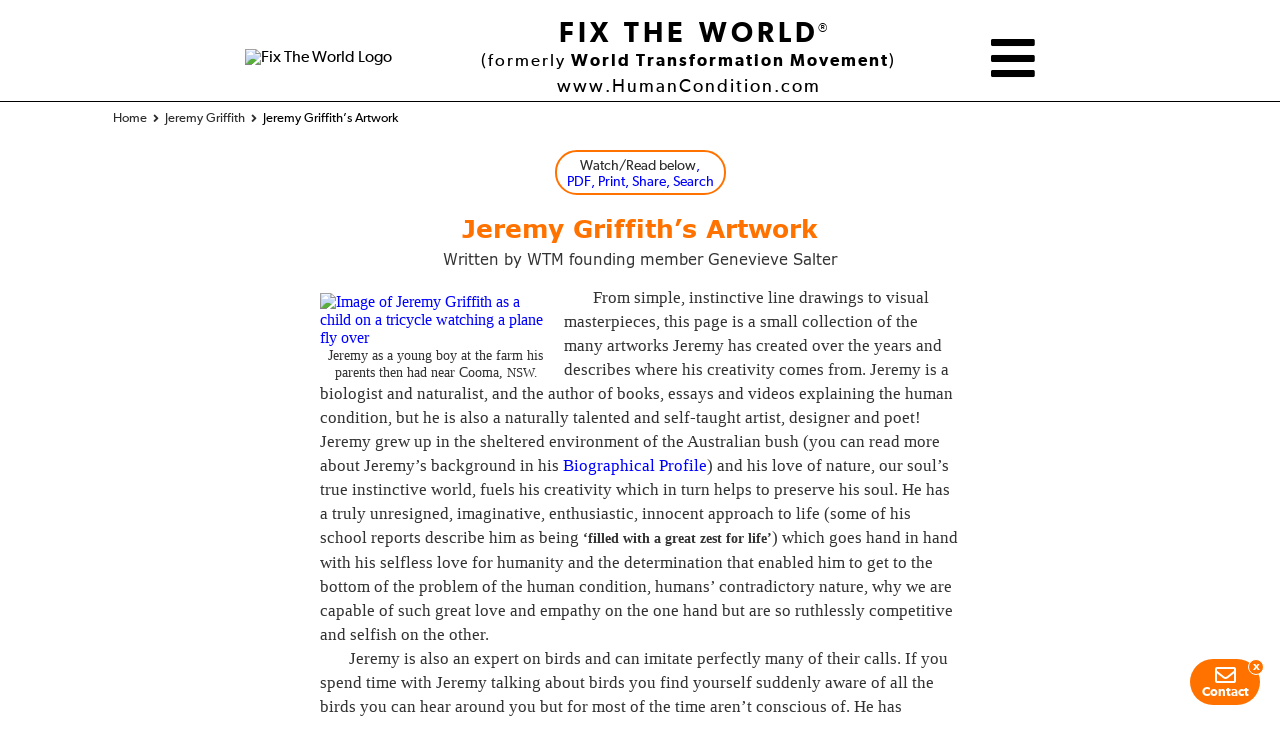

--- FILE ---
content_type: text/html;charset=UTF-8
request_url: https://www.humancondition.com/jeremy-art-work/
body_size: 45833
content:
<!DOCTYPE html>
<html id="html" lang="en" class="no-wp jeremy-art-work  essay" data-version="3.0458">
  
  <!-- HEAD CONTENT -->
  <head>
    <meta charset="UTF-8">
<meta id="viewport-meta" name="viewport" content="width=device-width, initial-scale=1">
<title>Jeremy Griffith’s Artwork</title>
<meta name="description" content="Jeremy Griffith’s artwork ranges from simple, instinctive line-drawings to creative masterpieces—including his renowned & truly unique furniture designs.">
<link rel="canonical" href="https://www.humancondition.com/jeremy-art-work/">

<meta name="category" content="Essay">
<meta name="template-type" content="Essay">
<meta name="google-site-verification" content="5T1Ag8RWCe2xpkV_q6d7bsWGOT6HefPIhjx80UFyj1U">
<meta name="google-site-verification" content="H2yeMgC3bgSjEaufoJ_lAlmdXDPgBk_jmH3PxD2j8Uo">
<meta name="ahrefs-site-verification" content="f078d7d7b94c71a38feaf9097ed70644a8f91ea7c1282345ec1a5e0a1e2a1140">
<meta name="facebook-domain-verification" content="6182v80nyan701xmain5nh2af37e3x">
<meta name="facebook-domain-verification" content="tlkzbj1882jg29ma9mtvjjirtxi0os">
<meta name="wot-verification" content="c4a9edaf6190b4630516">
<meta http-equiv="X-UA-Compatible" content="IE=edge">

<!-- OG Meta -->
<meta property="og:locale" content="en_US">
<meta property="og:type" content="article">
<meta property="og:title" content="Jeremy Griffith’s Artwork">
<meta property="og:description" content="Jeremy Griffith’s artwork ranges from simple, instinctive line-drawings to creative masterpieces—including his renowned & truly unique furniture designs.">
<meta property="og:url" content="https://www.humancondition.com/jeremy-art-work/">
<meta property="og:site_name" content="Fix The World (formerly World Transformation Movement)">
<meta property="article:publisher" content="https://www.facebook.com/FixTheWorldOrg/">
<meta property="og:image" content="https://images.wtmfiles.com/Jeremy-painting-his-Jemily_Crp-16by9_playbutton_WEB_1120x630.jpg">
<meta property="og:image:width" content="1200">
<meta property="og:image:height" content="630">
<meta property="og:image:type" content="image/jpeg">
<meta property="fb:app_id" content="3268248926608388">
<meta name="twitter:card" content="summary_large_image">
<meta name="twitter:title" content="Jeremy Griffith’s Artwork">
<meta name="twitter:description" content="Jeremy Griffith’s artwork ranges from simple, instinctive line-drawings to creative masterpieces—including his renowned & truly unique furniture designs.">
<meta name="twitter:image" content="https://images.wtmfiles.com/Jeremy-painting-his-Jemily_Crp-16by9_playbutton_WEB_1120x630.jpg">
<meta name="twitter:site" content="@FixTheWorldOrg">
<meta property="article:modified_time" content="2025-04-24T06:40:29+00:00">
<meta property="og:updated_time" content="2025-04-24T06:40:29+00:00">

<!-- ROBOTS META TAG -->
<meta name="robots" content="index, follow, max-image-preview:large, max-snippet:-1, max-video-preview:-1">

<!-- PRELOADING FILES -->
<link rel="preload" as="script" href="/assets/global-files/js/head/_combined-global-head.min.js?&iv=1.001&gv=1.0042&gjv=1.0241">
<link rel="preload" href="/assets/global-files/css/fonts/30AD3A_1_0.woff2" as="font" type="font/woff2" crossorigin>
<link rel="preload" href="/assets/global-files/css/fonts/30AD3A_2_0.woff2" as="font" type="font/woff2" crossorigin>
<link rel="preconnect" href="https://static.addtoany.com">
<link rel="preconnect" href="https://platform.dash.cloudflare.com">
<link rel="preconnect" href="https://www.youtube.com">
<link rel="preload" href="/assets/global-files/css/fonts/37024C_1_0.woff2" as="font" type="font/woff2" crossorigin>
<link rel="preload" href="/assets/global-files/css/fonts/37024C_2_0.woff2" as="font" type="font/woff2" crossorigin>

<!-- FAVICON SETTINGS -->
<link rel="apple-touch-icon" href="/apple-touch-icon.png" sizes="180x180">
<link rel="icon" type="image/png" sizes="32x32" href="/favicon-32x32.png">
<link rel="icon" type="image/png" sizes="16x16" href="/favicon-16x16.png">
<link rel="icon" href="/icon.svg" type="image/svg+xml">
<link rel="manifest" href="/site.webmanifest">

<!-- GLOBAL CSS FILES -->
<link rel="stylesheet" id="global-header-css" href="/assets/global-files/css/_combined-global-head.css?&iv=1.001&gv=1.0042&gcv=1.0175" type="text/css" media="all">
<!-- TYPEFI PAGES CSS FILES -->
<link rel="stylesheet" id="typefi_general_css-css" href="/assets/global-files/css/wtm_typefi_general.min.css?&iv=1.001&gv=1.0042&gcv=1.0175" type="text/css" media="all">

<link rel="stylesheet" id="website_essays_css-css" href="/assets/global-files/css/website_essays.min.css?&iv=1.001&gv=1.0042&gcv=1.0175" type="text/css" media="all">

<!-- FREEDOM ESSAYS CSS -->

<!-- BLOG CSS -->

<!-- FLIP BOOK SCRIPTS -->

<!-- PAGE SPECIFIC CSS FILES -->

<!-- JS FILES -->
<script>window.VIDEOS_OVERRIDE_METADATA = {"jemily-video-jg-artwork":{"videoType":"single-embed","videoPrintDownloadPosition":"video-level-downloads","poster":"https:\/\/images.wtmfiles.com\/Jeremy-painting-his-Jemily_Crp-16by9_WEB_601x338.jpg","videoMaxWidth":601},"jeremy-childrens-book":{"videoType":"single-embed","videoPrintDownloadPosition":"video-downloads-level","poster":"https:\/\/images.wtmfiles.com\/Childrens-Book_3_Lizard_Tail_Farm_Crp_WEB_601x339.jpg","videoMaxWidth":601}} || {};</script>
<script>window.ANALYTICS_CATEGORY = "essay" || {};</script>
<script type="text/javascript" defer src="/cf-workers/geolocation/" id="location_data-js"></script>
<script type="text/javascript" defer src="/assets/global-files/js/head/_combined-global-head.min.js?&iv=1.001&gv=1.0042&gjv=1.0241" id="combined-head-min-js"></script>
<!-- SCHEMA.ORG JSON -->
<script id="schema" type="application/ld+json">{"@context":"https://schema.org","@graph":[{"@type":"WebPage","@id":"https://www.humancondition.com/jeremy-art-work/","url":"https://www.humancondition.com/jeremy-art-work/","name":"Jeremy Griffith’s Artwork","description":"Jeremy Griffith’s artwork ranges from simple, instinctive line-drawings to creative masterpieces—including his renowned & truly unique furniture designs.","isPartOf":{"@id":"https://www.humancondition.com/#website"},"author":{"@id":"https://www.humancondition.com/#organization"},"primaryImageOfPage":{"@id":"https://www.humancondition.com/jeremy-art-work/#primaryimage"},"image":{"@id":"https://www.humancondition.com/jeremy-art-work/#primaryimage"},"datePublished":"2014-11-19T02:58:35+00:00","dateModified":"2025-04-24T06:40:29+00:00","breadcrumb":{"@id":"https://www.humancondition.com/jeremy-art-work/#breadcrumb"},"inLanguage":"en_US","potentialAction":[{"@type":"ReadAction","target":["https://www.humancondition.com/jeremy-art-work/"]},{"@type":"WatchAction","target":[""]}],"isFamilyFriendly":true,"keywords":[""],"hasPart":[{"@id":"https://www.humancondition.com/jeremy-art-work/#"},{"@id":"https://www.humancondition.com/jeremy-art-work/#"}]},{"@type":"ImageObject","inLanguage":"en_US","@id":"https://www.humancondition.com/jeremy-art-work/#primaryimage","url":"https://images.wtmfiles.com/Jeremy-painting-his-Jemily_Crp-16by9_playbutton_WEB_1120x630.jpg","width":1200,"height":630},{"@type":"BreadcrumbList","@id":"https://www.humancondition.com/jeremy-art-work/#breadcrumb","itemListElement":[{"@type":"ListItem","position":1,"name":"Home - Fix The World","item":"https://www.humancondition.com/"},{"@type":"ListItem","position":2,"name":"Jeremy Griffith","item":"https://www.humancondition.com/jeremy-griffith/"},{"@type":"ListItem","position":3,"name":"Jeremy Griffith’s Artwork","item":""}]},{"@context":"https://schema.org","@type":"NonprofitOrganization","@id":"https://www.humancondition.com/#organization","url":"https://www.humancondition.com/","name":"Fix The World (formerly World Transformation Movement)","alternateName":"Fix The World","description":"Fix The World is a global not-for-profit charity that promotes Australian biologist Jeremy Griffith's breakthrough biological explanation of the human condition to bring about humanity’s psychological rehabilitation.","slogan":"The breakthrough biological explanation of the human condition that finally allows us to fix the world.","areaServed":"Worldwide","isAccessibleForFree":true,"inLanguage":{"@type":"Language","name":"English","alternateName":"en"},"knowsAbout":{"@type":"Thing","name":"The Human Condition","description":"The breakthrough resolution of the underlying problem in all human affairs of the Human Condition, which ends human conflict and suffering and provides a road map for the complete transformation of our lives and fixes the world."},"logo":[{"@type":"ImageObject","url":"https://images.wtmfiles.com/main/WTM-logo-w-web-address.jpg","width":"1819","height":"774","caption":"Fix The World wide logo"},{"@type":"ImageObject","url":"https://images.wtmfiles.com/main/WTM-Sun-Logo_Black-transparent.png","width":"677","height":"677","caption":"Fix The World square logo"}],"image":{"@type":"ImageObject","url":"https://images.wtmfiles.com/main/FTW-homepage-share.jpg","width":"1200","height":"630","caption":"Fix The World share image"},"foundingDate":"1983","nonprofitStatus":"Registered Australian Charity (ACNC) / US 501(c)(3)","taxID":"ABN 51 003 930 023","founder":{"@type":"Person","name":"Jeremy Griffith","description":"Jeremy Griffith is an Australian biologist who has dedicated his life to bringing fully accountable, biological understanding to the dilemma of the human condition","url":"https://www.humancondition.com/jeremy-griffith/","sameAs":"https://en.wikipedia.org/wiki/Jeremy_Griffith"},"sameAs":["https://www.acnc.gov.au/charity/charities/ec7a14c6-38af-e811-a961-000d3ad24182/profile","https://en.wikipedia.org/wiki/Jeremy_Griffith","https://www.facebook.com/worldtransformationmovement","https://www.facebook.com/groups/worldtransformationmovementcommunity/","https://twitter.com/world_transform","https://www.instagram.com/worldtransformationmovement","https://www.youtube.com/user/TheWTMChannel","https://worldtransformationmovement.medium.com","https://www.linkedin.com/company/world-transformation-movement","https://www.tiktok.com/@worldtransformation","https://www.worldtransformation.com/","https://www.fixtheworld.org","https://www.reddit.com/r/WorldTransformation/"],"address":{"@type":"PostalAddress","addressLocality":"Sydney","addressRegion":"NSW","postalCode":"2001","streetAddress":"GPO Box 5095","addressCountry":"AU","geo":{"@type":"GeoCoordinates","latitude":"-33.867778","longitude":"151.207778"}},"contactPoint":[{"@type":"ContactPoint","email":"info@humancondition.com","telephone":"+61-2-9279-4060","contactType":"customer service","areaServed":["Worldwide"]},{"@type":"ContactPoint","url":"https://www.humancondition.com/media/","contactType":"media enquiries","areaServed":["Worldwide"]}]},{"@context":"https://schema.org","@type":"WebSite","@id":"https://www.humancondition.com/#website","url":"https://www.humancondition.com/","name":"Fix The World (formerly World Transformation Movement)","description":"A global charity that brings transforming biological understanding to the underlying problem in human life of the human condition that finally allows us to fix the world.","publisher":{"@id":"https://www.humancondition.com/#organization"},"mainEntity":{"@id":"https://www.humancondition.com/#organization"},"potentialAction":[{"@type":"ReadAction","target":"https://www.humancondition.com/"},{"@type":"SearchAction","target":{"@type":"EntryPoint","urlTemplate":"https://www.humancondition.com/?searchQuery={search_term_string}"},"query-input":{"@type":"PropertyValueSpecification","valueRequired":true,"valueName":"search_term_string"}}],"inLanguage":"en_US","copyrightHolder":{"@type":"Organization","@id":"https://www.humancondition.com/#copyrightHolder","name":"Fedmex Pty Ltd"},"copyrightYear":"2026","copyrightNotice":"© 2026 Fedmex Pty Ltd","isFamilyFriendly":true},{"@type":"VideoObject","@id":"https://www.humancondition.com/jeremy-art-work/#","name":"jemily-video-jg-artwork","description":"","thumbnailUrl":"","uploadDate":"","embedUrl":"","isPartOf":{"@id":"https://www.humancondition.com/jeremy-art-work/"},"isFamilyFriendly":true},{"@type":"VideoObject","@id":"https://www.humancondition.com/jeremy-art-work/#","name":"jeremy-childrens-book","description":"","thumbnailUrl":"","uploadDate":"","embedUrl":"","isPartOf":{"@id":"https://www.humancondition.com/jeremy-art-work/"},"isFamilyFriendly":true}]}</script>  <script data-cfasync="false" nonce="bee317e7-f2c0-47e0-a87e-285470f0d204">try{(function(w,d){!function(j,k,l,m){if(j.zaraz)console.error("zaraz is loaded twice");else{j[l]=j[l]||{};j[l].executed=[];j.zaraz={deferred:[],listeners:[]};j.zaraz._v="5874";j.zaraz._n="bee317e7-f2c0-47e0-a87e-285470f0d204";j.zaraz.q=[];j.zaraz._f=function(n){return async function(){var o=Array.prototype.slice.call(arguments);j.zaraz.q.push({m:n,a:o})}};for(const p of["track","set","debug"])j.zaraz[p]=j.zaraz._f(p);j.zaraz.init=()=>{var q=k.getElementsByTagName(m)[0],r=k.createElement(m),s=k.getElementsByTagName("title")[0];s&&(j[l].t=k.getElementsByTagName("title")[0].text);j[l].x=Math.random();j[l].w=j.screen.width;j[l].h=j.screen.height;j[l].j=j.innerHeight;j[l].e=j.innerWidth;j[l].l=j.location.href;j[l].r=k.referrer;j[l].k=j.screen.colorDepth;j[l].n=k.characterSet;j[l].o=(new Date).getTimezoneOffset();j[l].q=[];for(;j.zaraz.q.length;){const w=j.zaraz.q.shift();j[l].q.push(w)}r.defer=!0;for(const x of[localStorage,sessionStorage])Object.keys(x||{}).filter(z=>z.startsWith("_zaraz_")).forEach(y=>{try{j[l]["z_"+y.slice(7)]=JSON.parse(x.getItem(y))}catch{j[l]["z_"+y.slice(7)]=x.getItem(y)}});r.referrerPolicy="origin";r.src="/cdn-cgi/zaraz/s.js?z="+btoa(encodeURIComponent(JSON.stringify(j[l])));q.parentNode.insertBefore(r,q)};["complete","interactive"].includes(k.readyState)?zaraz.init():j.addEventListener("DOMContentLoaded",zaraz.init)}}(w,d,"zarazData","script");window.zaraz._p=async d$=>new Promise(ea=>{if(d$){d$.e&&d$.e.forEach(eb=>{try{const ec=d.querySelector("script[nonce]"),ed=ec?.nonce||ec?.getAttribute("nonce"),ee=d.createElement("script");ed&&(ee.nonce=ed);ee.innerHTML=eb;ee.onload=()=>{d.head.removeChild(ee)};d.head.appendChild(ee)}catch(ef){console.error(`Error executing script: ${eb}\n`,ef)}});Promise.allSettled((d$.f||[]).map(eg=>fetch(eg[0],eg[1])))}ea()});zaraz._p({"e":["(function(w,d){})(window,document)"]});})(window,document)}catch(e){throw fetch("/cdn-cgi/zaraz/t"),e;};</script></head>
  
  <!-- BODY CONTENT -->
  <body itemscope="itemscope" itemtype="http://schema.org/WebPage">
    <div class="fl-page">
            
      <!-- HEADER CONTENT -->
      <header class="fl-page-header fl-page-nav-centered" itemscope="itemscope" itemtype="http://schema.org/WPHeader">
        <div class="fl-page-header-logo col-md-12">
  <div class="fix-the-world-banner">
    <a class="eventWTM" title="Homepage" data-category="Open-page_header-img" data-type="link-to_/home" data-message="link-from_/jeremy-art-work/" href="/"><img alt="Fix The World Logo" src="https://images.wtmfiles.com/main/WTM-Sun-Logo_Black-transparent.png?width=80" width="80" height="80"></a>
    <div class="ftw-banner-text">
      <p class="ftw-name"><a title="Fix The World" class="eventWTM" href="/" data-category="Open-page_header-wtm-text" data-type="link-to_/home" data-message="link-from_/jeremy-art-work/">FIX THE WORLD</a><span>&reg;</span></p>
      <p class="ftw-subtitle">(formerly <span>World Transformation Movement</span>)</p>
      <p class="ftw-url"><span>www.HumanCondition.com</span></p>
    </div>
    <div id="ftw-menu-icon" class="ftw-menu-icon">
          <span title="Menu" class="eventWTM" data-category="open-hamburger-menu" data-type="open-menu" data-message="link-from_/jeremy-art-work/"><i class="fas fa-bars"></i></span>
        </div>
  </div>
  <nav id="breadcrumb-container" class="normal_bc_container" aria-label="Breadcrumb">
    <ol class="breadcrumbs normal_breadcrumbs" itemscope itemtype="https://schema.org/BreadcrumbList">
      <li itemprop="itemListElement" itemscope itemtype="https://schema.org/ListItem">
                      <a itemprop="item" href="/" title="Home - Fix The World">
                        <span itemprop="name">Home - Fix The World</span>
                      </a>
                      <i class="fa fa-angle-right"></i>
                      <meta itemprop="position" content="1">
                    </li><li itemprop="itemListElement" itemscope itemtype="https://schema.org/ListItem">
                      <a itemprop="item" href="/jeremy-griffith/" title="Jeremy Griffith">
                        <span itemprop="name">Jeremy Griffith</span>
                      </a>
                      <i class="fa fa-angle-right"></i>
                      <meta itemprop="position" content="2">
                    </li><li itemprop="itemListElement" itemscope itemtype="https://schema.org/ListItem">
                      <span class="current-page-title" itemprop="name">Jeremy Griffith’s Artwork</span>
                      <meta itemprop="position" content="3">
                    </li>    </ol>
  </nav>
</div>      </header>
            
      <!-- PAGE BODY CONTENT -->
      <div id="fl-page-content" class="fl-page-content" itemprop="mainContentOfPage">
        
        <!-- SET THE GLOBAL UTILS MENU -->
        <div id="global-utils">
  <a id="global-utils-button" class="fancybox" href="#global-utils-popup">
     
    <span>Watch/Read below</span>,<br>PDF, Print, Share, Search  </a>
</div>

<!--THIS IS THE HTML FOR THE GLOBAL UTILS POPUP. -->
<div id="global-utils-popup" class="global-utils-popup" style="display:none;">
  <h5 class="global-utils-heading">Choose option</h5>
  <ul class="global-utils-ul">
        <li>
      <h5>Print your own copy:</h5>
      <p class="global-utils-print-pdfs">
        
                <a class="eventWTM" href="https://pdf.wtmfiles.com/Jeremy-griffiths-artwork_A4.pdf" data-category="essay" data-type="print-pdf-a4" data-message="Jeremy-griffiths-artwork" target="_blank">A4 PDF</a> <a class="eventWTM" href="https://pdf.wtmfiles.com/Jeremy-griffiths-artwork_USLet.pdf" data-category="essay" data-type="print-pdf-uslet" data-message="Jeremy-griffiths-artwork" target="_blank">US Letter PDF</a>      </p>
    </li>
    <li>
      <h5>Download PDF:</h5>
      <p class="global-utils-download-options">
        <a class="eventWTM" href="https://pdf.wtmfiles.com/Jeremy-griffiths-artwork_A4.pdf?dl" data-category="essay" data-type="download-pdf-a4" data-message="Jeremy-griffiths-artwork">A4 PDF</a>
                <a class="eventWTM" href="https://pdf.wtmfiles.com/Jeremy-griffiths-artwork_USLet.pdf?dl" data-category="essay" data-type="download-pdf-uslet" data-message="Jeremy-griffiths-artwork">US Letter PDF</a>
              </p>
    </li>
        <li>
      <h5>Share this page:</h5>
      <div class="global-utils-share-wrapper">
        <span class="global-share"><i class="fas fa-share"></i></span>
      </div>
    </li>
        <li>
      <h5>Search entire website:</h5>
      <p class="global-utils-download-options">
        <a id="open-search-f-essays" class="eventWTM" data-category="essay" data-type="open-search-function" data-message="Jeremy-griffiths-artwork">Search <i class="fas fa-search"></i></a>
      </p>
    </li>
     
  </ul>
</div>
        
        <!-- FLIP BOOK OR DUNNY ROLL -->
                
        <!-- ARTICLE CONTENT -->
        <article class="fl-post" itemscope="itemscope" itemtype="http://schema.org/CreativeWork">
          <!-- GET PAGE HTML -->
<div id="jeremy-art-work" class="typefi">
    <style>
            .ipad-device .imagecaption-tb-wt .imagecaption-digitallcap-wt {
                    font-size: 13.5px;
        	}
        	.ipad-device .body-indented-para-wt {
                    font-size: 19.5px;
        	        line-height: 140%;
			}           
            @media (min-width: 501px) {
        	.iphone-device .imagecaption-digitallcap-wt {
                    font-size: 13.5px;
        	}
        	.iphone-device .body-indented-para-wt {
                    font-size: 20.53px;
                    line-height: 150%;
            }
            }
            @media (max-width: 500px) {
        	.iphone-device .imagecaption-tb-wt .imagecaption-digitallcap-wt {
                    font-size: 13.5px;
        	}
        	.iphone-device .body-indented-para-wt {
                    font-size: 20.53px;
                    line-height: 150%;
        	}
            }
             @media (min-width: 501px) {
        	.android-device .imagecaption-tb-wt .imagecaption-digitallcap-wt {
                    font-size: 13.5px;
        	}
        	.android-device .body-indented-para-wt {
                    font-size: 20.53px;
                    line-height: 150%;
        	}
            }
            @media (max-width: 500px) {
        	.android-device .imagecaption-tb-wt .imagecaption-digitallcap-wt {
                    font-size: 13.5px;
        	}
        	.android-device .body-indented-para-wt {
                    font-size: 20.53px;
                    line-height: 150%;
        	}
            }
            @media (max-width: 500px) {
                .image-remove-textwrap {
                    margin-right: auto;
                    text-align: center;
                    margin-bottom: 7px;
                    margin-left: auto;
                    float: none;
            }
            }
            .space-15pt-remove-wt{
                    margin: 0;
                    line-height: 20px;
            }
            .space-14pt-remove-wt{
                    line-height: 18.6px;
                    margin: 0;
            }
            .space-10pt-remove-wt{
                    line-height: 13.3px;
                    margin: 0;
            }
            @media (max-width: 500px) {
            .space-15pt-remove-wt{
                    display: none;
            }
            .space-14pt-remove-wt{
                    display: none;
            }
            .space-10pt-remove-wt{
                    display: none;
            }
            }
            @media(min-width: 640px) {
        		.tablenoborder.bird-club .imagecaption-wt {
        		margin-left: -50px;
        	}
        	}
        	@media (max-width: 639px) {
        		.tablenoborder.bird-club .table-cell {
        		display: block;
        		width: 100% !important;
        	}
        	}        
    </style>
    
    <p class="space-8pt-wt"> </p>
    <h1 class="h2-wt">Jeremy Griffith’s Artwork</h1>
    <p class="space-2pt-wt"> </p>
    <p class="h2-sub-1-wt">Written by <span class="h2-sub-1-allcap-wt">WTM</span> founding member Genevieve Salter</p>
    <p class="space-10pt-wt"> </p>
    <div class="image-textwrap image-remove-textwrap" style="max-width:231px; width:100%">
        <a class="fancybox" href="https://images.wtmfiles.com/JGwJohnandGervaise-WatchingPlaneFlyOver_Crp_WEB_405x800.jpg"><picture><source media="(min-width: 768px)" srcset="https://images.wtmfiles.com/JGwJohnandGervaise-WatchingPlaneFlyOver_Crp_WEB_231x456.jpg 1x, https://images.wtmfiles.com/JGwJohnandGervaise-WatchingPlaneFlyOver_Crp_WEB_462x913.jpg 2x"></source><img class="image-no-border" style="width:100%; height:auto" src="https://images.wtmfiles.com/JGwJohnandGervaise-WatchingPlaneFlyOver_Crp_WEB_231x456.jpg" alt="Image of Jeremy Griffith as a child on a tricycle watching a plane fly over" title="Image of Jeremy Griffith as a child on a tricycle watching a plane fly over" loading="lazy" decoding="async" width="231" height="456"></picture></a>
        <p class="imagecaption-tb-wt">Jeremy as a young boy at the farm his<br>parents then had near Cooma, <span class="imagecaption-digitallcap-wt">NSW.</span></p>
    </div>
    <p class="body-para-wt">From simple, instinctive line drawings to visual masterpieces, this page is a small collection of the many artworks Jeremy has created over the years and describes where his creativity comes from. Jeremy is a biologist and naturalist, and the author of books, essays and videos explaining the human condition, but he is also a naturally talented and self-taught artist, designer and poet! Jeremy grew up in the sheltered environment of the Australian bush (you can read more about Jeremy’s background in his <a class="eventOpen-page" href="/jeremy-griffith/"><span class="hyperlink-blue-wt">Biographical Profile</span></a>) and his love of nature, our soul’s true instinctive world, fuels his creativity which in turn helps to preserve his soul. He has a truly unresigned, imaginative, enthusiastic, innocent approach to life (some of his school reports describe him as being <span class="quote-wt">‘filled with a great zest for life’</span>) which goes hand in hand with his selfless love for humanity and the determination that enabled him to get to the bottom of the problem of the human condition, humans’ contradictory nature, why we are capable of such great love and empathy on the one hand but are so ruthlessly competitive and selfish on the other.</p>
    <p class="body-para-wt">Jeremy is also an expert on birds and can imitate perfectly many of their calls. If you spend time with Jeremy talking about birds you find yourself suddenly aware of all the birds you can hear around you but for most of the time aren’t conscious of. He has wonderful collections of eggs, feathers, shells and butterflies among other artefacts and treasures collected in his boyhood and during his trips to Africa and throughout Australia. He has an extensive library of wildlife documentaries and loves to talk about and explain the behavioural traits of different animals, having made an exhaustive effort to save one of Australia’s most unique marsupials, the <a class="eventOpen-page" href="/tasmanian-tiger-search/"><span class="hyperlink-blue-wt">Tasmanian Tiger</span></a>, from extinction, which he undertook when he was just <span class="body-digit-wt">21</span> years old.</p>
    <p class="body-para-wt">Jeremy’s time is never idle, he spends most of his days (and quite often nights) writing about the human condition, but on the rare occasions he is not working (and having no interest in the mind-numbing, artificial distractions of our resigned world<span class="long-dash-wt">—</span>he can’t even type or text and he rarely watches films; as a young man, when he went to see <span class="em">Gone with the Wind</span> at the cinema he had to get up and walk out because he was so upset by the main character, Scarlett O’Hara, using people to get what she wanted) he is thinking about a human-condition-free future for the human race, or creating useful tools for, and beautiful unpretentious, natural works of art to adorn, that wonderful new world.</p>
    <div class="image-textwrap image-remove-textwrap" style="max-width:167px; width:100%">
        <a class="fancybox" href="https://images.wtmfiles.com/Jeremy-Collecting-Shells_txtco_WEB_349x474.jpg"><picture><source media="(min-width: 768px)" srcset="https://images.wtmfiles.com/Jeremy-Collecting-Shells_txtco_WEB_182x237.jpg 1x, https://images.wtmfiles.com/Jeremy-Collecting-Shells_txtco_WEB_2x_364x474.jpg 2x"></source><img class="image-no-border" style="width:100%; height:auto" src="https://images.wtmfiles.com/Jeremy-Collecting-Shells_txtco_WEB_182x237.jpg" alt="Jeremy Griffith collecting gold cockle shells" title="Jeremy Griffith collecting gold cockle shells" loading="lazy" decoding="async" width="182" height="237"></picture></a>
    </div>
    <p class="body-para-wt">To mark the awesomely exciting significance of <span class="body-digit-wt">2013</span> for the <span class="body-allcapabbrev-wt">WTM</span>, and, in fact, for the whole world, with Jeremy having completed the first draft of his summa masterpiece book, <span class="body-allcapbkttle-wt"><span class="em">FREEDOM</span></span><span class="em">: The End Of The Human Condition</span>, and in celebration of the fabulous future for humanity that is now possible, Jeremy created this monumental sun from shells that he collected over a six month period from one small beach in Sydney. While cockle shells are found on sandy sheltered beaches throughout the world, Jeremy has never seen these pure gold-coloured ones on any other beach. Yellowish cockle shells are usually a rusty brownish-yellow colour, but on this particular beach some are a pure gold colour. Jeremy found the large white scallop shell on the same beach, and he’s never seen a large white one like this before or since. The white star limpet shells can be found on pretty well any beach. <span class="body-allcapabbrev-wt">WTM</span> founding members Tony Gowing and James West built and gilded the frame. If you look closely you can see the <span class="body-allcapabbrev-wt">WTM</span> initials made from shells at the top of the frame. The whole picture is positively bursting with excitement! To help fund the work of the World Transformation Movement, this artwork is for sale for <span class="body-digit-wt">$US5</span> million.</p>
    <p class="space-14pt-wt"> </p>
    <div class="image-nomove-centre2" style="max-width:483px">
        <a class="fancybox" href="https://images.wtmfiles.com/JG-Golden-Shell-Artwork_WEB_966x796.jpg"><picture><source media="(min-width: 768px)" srcset="https://images.wtmfiles.com/JG-Golden-Shell-Artwork_WEB_483x398.jpg 1x, https://images.wtmfiles.com/JG-Golden-Shell-Artwork_WEB_966x796.jpg 2x"></source><img class="image-no-border" style="width:100%; height:auto" src="https://images.wtmfiles.com/JG-Golden-Shell-Artwork_WEB_483x398.jpg" alt="Artwork by Jeremy Griffith using golden cockle shells" title="Artwork by Jeremy Griffith using golden cockle shells" loading="lazy" decoding="async" width="483" height="398"></picture></a>
        </div>
    <p class="space-18pt-wt"> </p>
    <div class="image-textwrap-right image-remove-textwrap" style="max-width:238px; width:100%">
        <a class="fancybox" href="https://images.wtmfiles.com/ChildrenPlayingHappilyInWater_txtco_WEB_490x311.jpg"><picture><source media="(min-width: 768px)" srcset="https://images.wtmfiles.com/ChildrenPlayingHappilyInWater_txtco_WEB_253x155.jpg 1x, https://images.wtmfiles.com/ChildrenPlayingHappilyInWater_txtco_WEB_2x_505x311.jpg 2x"></source><img class="image-no-border" style="width:100%; height:auto" src="https://images.wtmfiles.com/ChildrenPlayingHappilyInWater_txtco_WEB_253x155.jpg" alt="Image of children playing happily in water" title="Image of children playing happily in water" loading="lazy" decoding="async" width="253" height="155"></picture></a>
    </div>
    <p class="body-para-wt">Incidentally, Jeremy believes that the lapping of water on the shoreline of sheltered beaches is especially therapeutic for humans. He explains that since we spend the first nine months of our lives in a fluid environment in the womb, the noise of moving fluid is something that for the rest of our lives we find comforting and soothing. He says that babies and children love playing in water because of this comforting, reassuring, joyous effect. To reduce the shock of being born into an air environment the practice of giving birth in the water is becoming increasingly popular. Jeremy has a plastic board on the wall of his shower and bath for writing on because so often good ideas come through when we’re in water. People often report that they came up with a great idea while in the shower or bath. Christians baptise their children in water, and there is a deeper reason for that, water <span class="em">is</span> therapeutic. So Jeremy loves to walk along the shoreline to help him recover from the creative exertions of writing, hence one of the reasons for his fascination with shells.</p>
    <p class="space-14pt-wt"> </p>
    <div class="tablenoborder" style="max-width:94.34%;">
        <div class="table-row">
            <div class="table-cell" style="vertical-align:top; width:49.09%;">
                <div class="image-nomove-centre2" style="max-width:219px">
                    <a class="fancybox" href="https://images.wtmfiles.com/Pressed-Butterflies_WEB_438x562.jpg"><picture><source media="(min-width: 768px)" srcset="https://images.wtmfiles.com/Pressed-Butterflies_WEB_219x281.jpg 1x, https://images.wtmfiles.com/Pressed-Butterflies_WEB_438x562.jpg 2x"></source><img class="image-no-border" style="width:100%; height:auto" src="https://images.wtmfiles.com/Pressed-Butterflies_WEB_219x281.jpg" alt="A collection of beautiful pressed butterflies by Jeremy Griffith" title="A collection of beautiful pressed butterflies by Jeremy Griffith" loading="lazy" decoding="async" width="219" height="281"></picture></a>
                    </div>
                <div class="image-nomove-centre2" style="max-width:296px; margin:1px auto 0;">
                    <a class="fancybox" href="https://images.wtmfiles.com/Pressed-Feathers_WEB_592x444.jpg" title="Some butterfly and feather collections"><picture><source media="(min-width: 768px)" srcset="https://images.wtmfiles.com/Pressed-Feathers_WEB_296x222.jpg 1x, https://images.wtmfiles.com/Pressed-Feathers_WEB_592x444.jpg 2x"></source><img class="image-no-border" style="width:100%; height:auto" src="https://images.wtmfiles.com/Pressed-Feathers_WEB_296x222.jpg" alt="A collection of beautiful pressed feathers by Jeremy Griffith" title="A collection of beautiful pressed feathers by Jeremy Griffith" loading="lazy" decoding="async" width="296" height="222"></picture></a>
                    <p class="imagecaption-wt">Some butterfly and feather collections</p>
                </div>
            </div>
            <div class="table-cell" style="vertical-align:top; width:1.57%;"></div>
            <div class="table-cell" style="vertical-align:top; width:49.34%;">
                <div class="image-nomove-centre2" style="max-width:298px">
                    <a class="fancybox" href="https://images.wtmfiles.com/JG-Egg-Box_WEB_467x800.jpg" title="Jeremy’s egg collection and other artefacts"><picture><source media="(min-width: 768px)" srcset="https://images.wtmfiles.com/JG-Egg-Box_WEB_298x510.jpg 1x, https://images.wtmfiles.com/JG-Egg-Box_WEB_595x1020.jpg 2x"></source><img class="image-no-border" style="width:100%; height:auto" src="https://images.wtmfiles.com/JG-Egg-Box_WEB_298x510.jpg" alt="A wall mounted display cabinet made by Jeremy Griffith with many eggs and other artefacts he collected in his early life." title="A wall mounted display cabinet made by Jeremy Griffith with many eggs and other artefacts he collected in his early life." loading="lazy" decoding="async" width="298" height="510"></picture></a>
                    <p class="imagecaption-wt">Jeremy’s egg collection and other artefacts</p>
                </div>
            </div>
        </div>
    </div>
    <p class="space-14pt-wt"> </p>
    <p class="body-para-wt">Jeremy has long made these picture frames of objects he collected for presents by finding old frames and putting the objects on a layer of cotton wool. He also invented the box with V-shaped glass shelves for displaying items. Jeremy encourages parents to show their children how to make these display cases for all the wonderful things they find, although he now discourages collecting eggs and live butterflies!</p>
    <p class="space-14pt-wt"> </p>
    <p class="space-2pt-wt"> </p>
    <div class="tablenoborder" style="max-width:97.31%;">
        <div class="table-row">
            <div class="table-cell" style="vertical-align:top; width:27.66%;">
                <p class="imagecaption-tb-wt">Some of Jeremy’s<br>artwork at school</p>
                <div class="image-nomove-centre2" style="max-width:172px">
                    <a class="fancybox" href="https://images.wtmfiles.com/Tudor-House-Penguin-Painting_WEB_343x257.jpg"><picture><source media="(min-width: 768px)" srcset="https://images.wtmfiles.com/Tudor-House-Penguin-Painting_WEB_172x129.jpg 1x, https://images.wtmfiles.com/Tudor-House-Penguin-Painting_WEB_343x257.jpg 2x"></source><img class="image-no-border" style="width:100%; height:auto" src="https://images.wtmfiles.com/Tudor-House-Penguin-Painting_WEB_172x129.jpg" alt="Painting by Jeremy Griffith of man and penguins while at Tudor House, 1956." title="Painting by Jeremy Griffith of man and penguins while at Tudor House, 1956." loading="lazy" decoding="async" width="172" height="129"></picture></a>
            </div>
            </div>
            <div class="table-cell" style="vertical-align:top; width:22.44%;">
                <div class="image-nomove-centre2" style="max-width:140px">
                    <a class="fancybox" href="https://images.wtmfiles.com/GGS-Lino-Cut_WEB_280x324.jpg"><picture><source media="(min-width: 768px)" srcset="https://images.wtmfiles.com/GGS-Lino-Cut_WEB_140x162.jpg 1x, https://images.wtmfiles.com/GGS-Lino-Cut_WEB_280x324.jpg 2x"></source><img class="image-no-border" style="width:100%; height:auto" src="https://images.wtmfiles.com/GGS-Lino-Cut_WEB_140x162.jpg" alt="Artwork by Jeremy Griffith, a lino cut and print, while at Geelong Grammar School, 1960." title="Artwork by Jeremy Griffith, a lino cut and print, while at Geelong Grammar School, 1960." loading="lazy" decoding="async" width="140" height="162"></picture></a>
                    </div>
            </div>
            <div class="table-cell" style="vertical-align:top; width:21.64%;">
                <div class="image-nomove-centre2" style="max-width:134px">
                    <a class="fancybox" href="https://images.wtmfiles.com/GGS-Water-birds-crayon_WEB_269x324.jpg"><picture><source media="(min-width: 768px)" srcset="https://images.wtmfiles.com/GGS-Water-birds-crayon_WEB_134x162.jpg 1x, https://images.wtmfiles.com/GGS-Water-birds-crayon_WEB_269x324.jpg 2x"></source><img class="image-no-border" style="width:100%; height:auto" src="https://images.wtmfiles.com/GGS-Water-birds-crayon_WEB_134x162.jpg" alt="Crayon artwork by Jeremy Griffith of water birds while at Geelong Grammar School, 1962." title="Crayon artwork by Jeremy Griffith of water birds while at Geelong Grammar School, 1962." loading="lazy" decoding="async" width="134" height="162"></picture></a>
                    </div>
            </div>
            <div class="table-cell" style="vertical-align:top; width:28.25%;">
                <p class="space-13pt-wt"> </p>
                <div class="image-nomove-centre2" style="max-width:176px">
                    <a class="fancybox" href="https://images.wtmfiles.com/GGS-Ink-Bull_WEB_351x266.jpg"><picture><source media="(min-width: 768px)" srcset="https://images.wtmfiles.com/GGS-Ink-Bull_WEB_176x133.jpg 1x, https://images.wtmfiles.com/GGS-Ink-Bull_WEB_351x266.jpg 2x"></source><img class="image-no-border" style="width:100%; height:auto" src="https://images.wtmfiles.com/GGS-Ink-Bull_WEB_176x133.jpg" alt="Ink drawing by Jeremy Griffith of a bull while at Geelong Grammar School, 1962." title="Ink drawing by Jeremy Griffith of a bull while at Geelong Grammar School, 1962." loading="lazy" decoding="async" width="176" height="133"></picture></a>
                    </div>
            </div>
        </div>
    </div>
    <p class="space-14pt-wt"> </p>
    <div class="tablenoborder" style="max-width:98.93%;">
        <div class="table-row">
            <div class="table-cell" style="vertical-align:top; width:48.78%;">
                <div class="image-nomove-centre2" style="max-width:308px">
                    <a class="fancybox" href="https://images.wtmfiles.com/GGS-Golf-course-behind-Cuthbertson-House_WEB_616x479.jpg"><picture><source media="(min-width: 768px)" srcset="https://images.wtmfiles.com/GGS-Golf-course-behind-Cuthbertson-House_WEB_308x239.jpg 1x, https://images.wtmfiles.com/GGS-Golf-course-behind-Cuthbertson-House_WEB_616x479.jpg 2x"></source><img class="image-no-border" style="width:100%; height:auto" src="https://images.wtmfiles.com/GGS-Golf-course-behind-Cuthbertson-House_WEB_308x239.jpg" alt="Jeremy Griffith’s water colour of the golf course behind Cuthbertson House at Geeling Grammar School, 1963." title="Jeremy Griffith’s water colour of the golf course behind Cuthbertson House at Geeling Grammar School, 1963." loading="lazy" decoding="async" width="308" height="239"></picture></a>
                    </div>
            </div>
            <div class="table-cell" style="vertical-align:top; width:2.2%;"></div>
            <div class="table-cell" style="vertical-align:top; width:49.02%;">
                <div class="image-nomove-centre2" style="max-width:308px">
                    <a class="fancybox" href="https://images.wtmfiles.com/GGS-You-Yangs_WEB_616x482.jpg"><picture><source media="(min-width: 768px)" srcset="https://images.wtmfiles.com/GGS-You-Yangs_WEB_308x241.jpg 1x, https://images.wtmfiles.com/GGS-You-Yangs_WEB_616x482.jpg 2x"></source><img class="image-no-border" style="width:100%; height:auto" src="https://images.wtmfiles.com/GGS-You-Yangs_WEB_308x241.jpg" alt="Jeremy Griffith’s oil painting of the You Yangs mountain behind Geelong Grammar School, 1963." title="Jeremy Griffith’s oil painting of the You Yangs mountain behind Geelong Grammar School, 1963." loading="lazy" decoding="async" width="308" height="241"></picture></a>
                    </div>
            </div>
        </div>
    </div>
    <p class="imagecaption-wt">Paintings Jeremy did when he was at Geelong Grammar School <span class="imagecaption-digitallcap-wt">(GGS)</span> in <span class="imagecaption-digitallcap-wt">1963</span> when he was <span class="imagecaption-digitallcap-wt">17</span> years old. Left; watercolour painting of the golf course behind Cuthbertson House at <span class="imagecaption-digitallcap-wt">GGS</span>. Right; oil painting of the You Yangs mountains behind <span class="imagecaption-digitallcap-wt">GGS</span>. When Jeremy brought these paintings home from boarding school his mother had them beautifully mounted for the family living room.</p>
    <p class="space-14pt-wt"> </p>
    <div class="tablenoborder.bird-club" style="max-width:98.48%;">
        <div class="table-row">
            <div class="table-cell" style="vertical-align:top; width:62.44%;">
                <div class="image-nomove-centre2" style="max-width:393px">
                    <a class="fancybox" href="https://images.wtmfiles.com/Tudor-House-Bird-Watching-Club_WEB_786x582.jpg" title="In this 1957 photograph of the Peter Scott Bird watching Club at Tudor House boarding school at Moss Vale, NSW, Jeremy, aged 11, who was captain of the club, is in the front row holding the duck."><picture><source media="(min-width: 768px)" srcset="https://images.wtmfiles.com/Tudor-House-Bird-Watching-Club_WEB_393x291.jpg 1x, https://images.wtmfiles.com/Tudor-House-Bird-Watching-Club_WEB_786x582.jpg 2x"></source><img class="image-no-border" style="width:100%; height:auto" src="https://images.wtmfiles.com/Tudor-House-Bird-Watching-Club_WEB_393x291.jpg" alt="Jeremy aged 11 when he was captain of the Bird Watching Club at Tudor House boarding school" title="Jeremy aged 11 when he was captain of the Bird Watching Club at Tudor House boarding school" loading="lazy" decoding="async" width="393" height="291"></picture></a>
                    <p class="imagecaption-wt">In this <span class="imagecaption-digitallcap-wt">1957</span> photograph of the Peter Scott Bird<br>watching Club at Tudor House boarding school at<br>Moss Vale, <span class="imagecaption-digitallcap-wt">NSW</span>, Jeremy, aged <span class="imagecaption-digitallcap-wt">11</span>, who was captain<br>of the club, is in the front row holding the duck.</p>
                </div>
            </div>
            <div class="table-cell" style="vertical-align:top; width:1.65%;"></div>
            <div class="table-cell" style="vertical-align:top; width:35.9%;">
                <div class="image-nomove-centre2" style="max-width:225px">
                    <a class="fancybox" href="https://images.wtmfiles.com/JG-Bird-Watching_Crp_WEB_451x582.jpg" title="Jeremy, 15 years old, recording bird sightings at GGS’s Timbertop campus in 1961. Jeremy won the Natural History Prize at Timbertop, and was runner-up for Best Boy of the Year."><picture><source media="(min-width: 768px)" srcset="https://images.wtmfiles.com/JG-Bird-Watching_Crp_WEB_225x291.jpg 1x, https://images.wtmfiles.com/JG-Bird-Watching_Crp_WEB_451x582.jpg 2x"></source><img class="image-no-border" style="width:100%; height:auto" src="https://images.wtmfiles.com/JG-Bird-Watching_Crp_WEB_225x291.jpg" alt="Jeremy Griffith recording bird sightings as a student at Timbertop school" title="Jeremy Griffith recording bird sightings as a student at Timbertop school" loading="lazy" decoding="async" width="225" height="291"></picture></a>
                    <p class="imagecaption-wt">Jeremy, <span class="imagecaption-digitallcap-wt">15</span> years old, recording bird<br>sightings at <span class="imagecaption-digitallcap-wt">GGS</span>’s Timbertop campus<br>in <span class="imagecaption-digitallcap-wt">1961</span>. Jeremy won the Natural<br>History Prize at Timbertop, and was<br>runner-up for Best Boy of the Year.</p>
                </div>
            </div>
        </div>
    </div>
    <p class="space-14pt-wt"> </p>
    <p class="body-para-wt">When, in <span class="body-digit-wt">2013</span>, I rang Mr Gordon Griffiths who was the master who taught biology at Timbertop (the outward bound campus at <span class="body-allcapabbrev-wt">GGS</span>) when Jeremy was there in <span class="body-digit-wt">1961</span>, he said this: <span class="quote-wt">‘I think of all the students that I ever had in my four years as a teacher at Timbertop that Jeremy would have been the one that I would have put as most outstanding, without a doubt </span><span class="quote-addition-wt">[he said this with emphasis]</span><span class="quote-wt">…I can remember in the annual <span class="em">Up Timbertop and Back Race</span> that he won the race, and in a record time, but he actually also collected a specimen, a lizard he hadn’t seen before, on the way back down! He was a brilliant bushwalker and a brilliant natural historian </span>[Mr Griffiths also wrote in his school report for the year that Jeremy <span class="quote-imagecaption-wt">‘has shown a very wide interest in natural history, more especially his interests are collecting butterflies and moths, identifying eucalypts and observing birds’</span>]<span class="quote-wt">. And you know, he’s just one of these kids I would call a heart rebel </span><span class="quote-addition-wt">[laughs]</span><span class="quote-wt">. I don’t mean that in a bad sense, that he was unpopular and a loner, because he wasn’t, he was very gregarious, but he had an independent spirit. Jeremy Griffith was sort of the cat that walked by himself, an independent type of person.’</span> Jeremy’s comment about this <span class="quote-wt">‘independence’</span>, which he said he wasn’t aware of, was that <span class="quote-wt">‘when you resign you are not trying to think about the problem of the human condition, but when you haven’t resigned that is all you think about; you have a different agenda is how I would attempt to explain it.’</span> There is a similar comment in Jeremy’s <span class="body-digit-wt">1958 </span>report card from Tudor House School, a wonderful private boarding school that at the time was for boys near Sydney which Jeremy attended from <span class="body-digit-wt">1955</span> to <span class="body-digit-wt">1958. </span>His house master <span class="body-allcapabbrev-wt">(JM?)</span> wrote that, <span class="quote-wt">‘Jeremy sometimes tends to go his own way too much’</span>. Jeremy was only <span class="body-digit-wt">13 </span>years old at the time so it’s evident that even at that young age his innocent mind had this <span class="quote-wt">‘different agenda’</span> and was deeply engaged in trying to understand the resigned world.</p>
    <p class="body-para-wt">As for Jeremy’s interest in nature, he had many collections to do with nature at Timbertop, one of which was of all the different animal scats/droppings so students could tell which animals were about. This extract from Australian author Steele Rudd’s <span class="em">On Our Selection</span> reflects Jeremy’s love of the natural world, although, despite trapping a lot of rabbits and the liberal use of a catapult, he didn’t ever do anything as barbaric as Joe! <span class="quote-wt">‘Joe was a naturalist. He spent a lot of time, time that Dad considered should have been employed cutting burr or digging potatoes, in ear-marking bears and bandicoots, and catching goannas and letting them go without their tails, or coupled in pairs with pieces of greenhide. The paddock was full of goannas in harness and slit-eared bears. They belonged to Joe’ </span><span class="quote-source-wt">(</span><span class="quote-source-digitallcapabrv-wt">1899</span><span class="quote-source-wt">)</span>.</p>
    <div class="image-textwrap-right image-remove-textwrap" style="max-width:194px; width:100%">
        <a class="fancybox" href="https://images.wtmfiles.com/GoldPan_txtco_WEB_402x395.jpg"><picture><source media="(min-width: 768px)" srcset="https://images.wtmfiles.com/GoldPan_txtco_WEB_209x197.jpg 1x, https://images.wtmfiles.com/GoldPan_txtco_WEB_2x_417x395.jpg 2x"></source><img class="image-no-border" style="width:100%; height:auto" src="https://images.wtmfiles.com/GoldPan_txtco_WEB_209x197.jpg" alt="Jeremy's Gold Pan" title="Jeremy's Gold Pan" loading="lazy" decoding="async" width="209" height="197"></picture></a>
        <p class="imagecaption-wt">Gold pan given to Jeremy<br>by his father Norman</p>
    </div>
    <p class="body-para-wt">In <span class="body-digit-wt">2021</span>, when talking about his incredibly innocent, sheltered childhood and the possibility that he developed asthma as a child as a result of being so bewildered by the world when he first went away to boarding school at <span class="body-digit-wt">9</span> years old, Jeremy recalled the amazing sensitivity of his parents, Jill and Norman Griffith, who always encouraged his interest in nature. As mentioned above, Jill had Jeremy’s landscape paintings from <span class="body-allcapabbrev-wt">GGS </span>framed for the living room wall, and when he had come home from Tudor House sick with asthma, Norman bought him a gold pan and an airgun. He also recalled his father taking the whole family out on the tractor with one of their workman, Harvey, who was part aboriginal, to find an eagle’s nest so that Jeremy could add an egg to his collection. Harvey climbed the tree and got right up under the nest but it was so big he couldn’t get around it to get to the top of the nest, about which Jeremy later said, <span class="quote-wt">‘I’m pleased about now because it wouldn’t have been very nice to steal an eagle’s egg!’</span></p>
    <p class="normal"> </p>
    <div class="tablenoborder" style="max-width:99.89%;">
        <div class="table-row">
            <div class="table-cell" style="vertical-align:top; width:62.72%;">
                <div class="image-nomove-centre2" style="max-width:385px">
                    <a class="fancybox" href="https://images.wtmfiles.com/JG-w-Cockatoo_and-family_WEB_770x614.jpg" title="A family photo taken in 1959. Jeremy, aged 13 is on the left with his pet cockatoo."><picture><source media="(min-width: 768px)" srcset="https://images.wtmfiles.com/JG-w-Cockatoo_and-family_WEB_385x307.jpg 1x, https://images.wtmfiles.com/JG-w-Cockatoo_and-family_WEB_770x614.jpg 2x"></source><img class="image-no-border" style="width:100%; height:auto" src="https://images.wtmfiles.com/JG-w-Cockatoo_and-family_WEB_385x307.jpg" alt="Childhood photo of Jeremy Griffith and his family" title="Childhood photo of Jeremy Griffith and his family" loading="lazy" decoding="async" width="385" height="307"></picture></a>
                    <p class="imagecaption-wt">A family photo taken in <span class="imagecaption-digitallcap-wt">1959</span>. Jeremy, aged <span class="imagecaption-digitallcap-wt">13</span><br>is on the left with his pet cockatoo.</p>
                </div>
            </div>
            <div class="table-cell" style="vertical-align:top; width:2.54%;"></div>
            <div class="table-cell" style="vertical-align:top; width:36.03%;">
                <div class="image-nomove-centre2" style="max-width:219px">
                    <a class="fancybox" href="https://images.wtmfiles.com/Extinct-endangered-parrot-article_WEB_438x548.png" title="Too late to help the golden-shouldered parrot: Jeremy has written on this July 2021 article about extinct and endangered parrots in Australia, ‘Can’t save the world quick enough to save the parrots — so can’t get back to them in time!’"><picture><source media="(min-width: 768px)" srcset="https://images.wtmfiles.com/Extinct-endangered-parrot-article_WEB_219x274.png 1x, https://images.wtmfiles.com/Extinct-endangered-parrot-article_WEB_438x548.png 2x"></source><img class="image-no-border" style="width:100%; height:auto" src="https://images.wtmfiles.com/Extinct-endangered-parrot-article_WEB_219x274.png" alt="Too late to help the golden-shouldered parrot: Jeremy has written on this July 2021 article about extinct and endangered parrots in Australia, ‘Can’t save the world quick enough to save the parrots — so can’t get back to them in time!’" title="Too late to help the golden-shouldered parrot: Jeremy has written on this July 2021 article about extinct and endangered parrots in Australia, ‘Can’t save the world quick enough to save the parrots — so can’t get back to them in time!’" loading="lazy" decoding="async" width="219" height="274"></picture></a>
                    <p class="imagecaption-wt">Too late to help the golden-shouldered parrot: Jeremy has written on this July <span class="imagecaption-digitallcap-wt">2021</span> article about extinct and endangered parrots in Australia, ‘Can’t save the world quick enough to save the parrots <span class="long-dash-wt">—</span> so can’t get back to them in time!’</p>
                </div>
            </div>
        </div>
    </div>
    <p class="space-14pt-wt"> </p>
    <p class="body-para-wt">I might mention that in <span class="body-digit-wt">2014</span>, despite the explanation of the human condition that is presented in Jeremy’s books being the fulfilment of the core vision of Geelong Grammar School of cultivating the sensitivity needed to achieve that specific, all-important-if-there-is-to-be-a-future-for-the-human-race task, the school chose not to include an essay on Jeremy’s life’s work that was commissioned by its publishers for possible inclusion in its Corio anniversary book <span class="body-ttledigit-wt"><span class="em">100</span></span><span class="em"> Exceptional Stories</span>, which <span class="quote-wt">‘celebrates the lives of </span><span class="quote-digitallcapabrv-wt">100</span><span class="quote-wt"> exceptional past students’</span>. You can read the background to this at <span class="hyperlink-smllplus-black-wt">&lt;</span><a class="eventOpen-page" href="/100-exceptional-stories/"><span class="hyperlink-smllplus-blue-wt">www.humancondition.com/</span><span class="hyperlink-xsmllplus-blue-wt">100</span><span class="hyperlink-smllplus-blue-wt">-exceptional-stories</span></a><span class="hyperlink-smllplus-black-wt">&gt;</span>. Jeremy’s headmaster at <span class="body-allcapabbrev-wt">GGS</span>, Sir James Darling, who was described as <span class="quote-wt">‘a prophet in the true biblical sense’</span> in his obituary in <span class="em">The Australian</span> newspaper, would have been appalled at this omission<span class="long-dash-wt">—</span>because as Jeremy has very clearly articulated in his various essays about Sir James’ life’s work, such as at <span class="hyperlink-smllplus-black-wt">&lt;</span><a class="eventOpen-page" href="/freedom-expanded-book1-sir-james-darlings-vision/"><span class="hyperlink-smllplus-blue-wt">www.humancondition.com/darling</span></a><span class="hyperlink-smllplus-black-wt">&gt;</span>, Sir James’ great vision was specifically to nurture someone who could confront and solve the human condition, someone who <span class="quote-wt">‘seeks truth at the bottom of the well’</span>, and by so doing <span class="quote-wt">‘saving the world’</span><span class="quote-source-wt"> (<span class="em">The Education of a Civilized Man</span>, </span><span class="quote-source-digitallcapabrv-wt">1962</span><span class="quote-source-wt">, pp.</span><span class="quote-source-digitallcapabrv-wt">64</span><span class="quote-source-wt"> and </span><span class="quote-source-digitallcapabrv-wt">140</span><span class="quote-source-wt">)</span>. This, as Professor Harry Prosen says in his praise of <span class="body-allcapbkttle-wt"><span class="em">FREEDOM</span></span><span class="em">: The End Of The Human Condition</span>, is precisely what Jeremy has achieved. Also, given how completely aware the school is of how horrifically persecuted Jeremy has been, they should have been amongst the first to promote his good work. Has there ever been a greater betrayal from people in the position of critical influence of a truly great life? Clearly, what needs to be added to what Christ said in the Bible, about <span class="quote-wt">‘Only in his home town, among his relatives and in his own house is a prophet without honour’</span> should be the words <span class="quote-wt">‘and in his school’</span>!</p>
    <p class="body-para-wt">Contrast these events with the comments from Mr Gordon Griffiths above. I should also include similar recognition of Jeremy’s character from Mr Eddie Coffey of Peribo Fine Books who distribute Jeremy’s books in Australia. Mr Coffey, who is regarded as a patriarch of the book industry in Australia, has known Jeremy for many years and in a letter to an overseas distributor in <span class="body-digit-wt">2014</span>, he described Jeremy as <span class="quote-wt">‘one of the finest men I have ever met…with extraordinary ideals’</span>. In correspondence with Sir Laurens van der Post’s daughter Lucia, who is herself a well-known writer, she also referred to Jeremy’s <span class="quote-wt">‘wonderful enthusiasm’ </span>and<span class="quote-wt"> ‘wonderful, wonderful book’</span>; and the highly esteemed ecologist Dr Stuart Hurlbert, who is Professor Emeritus of Biology at San Diego State University, has said about Jeremy and his work, <span class="quote-wt">‘I am stunned &amp; honored to have lived to see the coming of “Darwin II”’</span>.</p>
    <p class="body-para-wt">Sir Laurens suffered similar persecution of his life and work; this occurred despite King Charles choosing Sir Laurens to be godfather to his eldest son and future king, Prince William. There is <span class="quote-wt">‘A bronze bust of van der Post…in Prince Charles’ garden at Highgrove’ </span><span class="quote-source-wt">(‘Post, Sir Laurens Jan van der (</span><span class="quote-source-digitallcapabrv-wt">1906-1996</span><span class="quote-source-wt">)’, <span class="em">Oxford Dictionary of National Biography</span>, Christopher Booker, </span><span class="quote-source-digitallcapabrv-wt">2004</span><span class="quote-source-wt">)</span>. Former British Prime Minister, Baroness Thatcher, once described Sir Laurens as <span class="quote-wt">‘the most perfect man I have ever met’ </span><span class="quote-source-wt">(mentioned in J.D.F. Jones interview on <span class="em">Late Night Live</span>, </span><span class="quote-source-digitallcapabrv-wt">ABC</span><span class="quote-source-wt"> Radio, </span><span class="quote-source-digitallcapabrv-wt">25</span><span class="quote-source-wt"> Feb. </span><span class="quote-source-digitallcapabrv-wt">2002</span><span class="quote-source-wt">)</span>, and Sir James Darling himself wrote that <span class="quote-wt">‘In the world of books there are, for me, Antoine de Saint-Exupéry, or Laurens van der Post’ </span><span class="quote-source-wt">(<span class="em">The Education of a Civilized Man</span>, ed. Michael Persse, </span><span class="quote-source-digitallcapabrv-wt">1962</span><span class="quote-source-wt">, p.</span><span class="quote-source-digitallcapabrv-wt">36</span><span class="quote-source-wt"> of </span><span class="quote-source-digitallcapabrv-wt">223</span><span class="quote-source-wt">)</span>.</p>
    <p class="space-14pt-wt"> </p>
    <p class="space-14pt-wt"> </p>
    <div class="image-nomove-centre2" style="max-width:369px">
        <a class="fancybox" href="https://images.wtmfiles.com/Stone-carving-of-girls-face-with-leaves_WEB_738x694.jpg" title="Carving of a young woman’s face Jeremy made with his pen knife on a piece of stone he found in the back paddock of the family’s 3,500 acre sheep station called ‘Totnes’ near Mumbil in Central West NSW in 1964 when he was 18 years old."><picture><source media="(min-width: 768px)" srcset="https://images.wtmfiles.com/Stone-carving-of-girls-face-with-leaves_WEB_369x347.jpg 1x, https://images.wtmfiles.com/Stone-carving-of-girls-face-with-leaves_WEB_738x694.jpg 2x"></source><img class="image-no-border" style="width:100%; height:auto" src="https://images.wtmfiles.com/Stone-carving-of-girls-face-with-leaves_WEB_369x347.jpg" alt="Stone carving of a girl's face by Jeremy Grifith" title="Stone carving of a girl's face by Jeremy Grifith" loading="lazy" decoding="async" width="369" height="347"></picture></a>
        </div>
    <p class="imagecaption-move-wt">Carving of a young woman’s face Jeremy made with his pen knife on a piece of<br>stone he found in the back paddock of the family’s <span class="imagecaption-digitallcap-wt">3,500</span> acre sheep station called ‘Totnes’ near<br>Mumbil in Central West <span class="imagecaption-digitallcap-wt">NSW</span> in <span class="imagecaption-digitallcap-wt">1964</span> when he was <span class="imagecaption-digitallcap-wt">18</span> years old.</p>
    <p class="space-14pt-wt"> </p>
    <div class="tablenoborder" style="max-width:65.39%;">
        <div class="table-row">
            <div class="table-cell" style="vertical-align:top; width:54.77%;">
                <div class="image-nomove-centre2" style="max-width:229px">
                    <a class="fancybox" href="https://images.wtmfiles.com/Screenprint-Silhouette-of-girl_WEB_458x782.jpg"><picture><source media="(min-width: 768px)" srcset="https://images.wtmfiles.com/Screenprint-Silhouette-of-girl_WEB_229x391.jpg 1x, https://images.wtmfiles.com/Screenprint-Silhouette-of-girl_WEB_458x782.jpg 2x"></source><img class="image-no-border" style="width:100%; height:auto" src="https://images.wtmfiles.com/Screenprint-Silhouette-of-girl_WEB_229x391.jpg" alt="A screen print silhouette of a young woman by Jeremy Griffith while at University in 1967" title="A screen print silhouette of a young woman by Jeremy Griffith while at University in 1967" loading="lazy" decoding="async" width="229" height="391"></picture></a>
            </div>
            </div>
            <div class="table-cell" style="vertical-align:top; width:2.81%;"></div>
            <div class="table-cell" style="vertical-align:top; width:42.43%;">
                <div class="image-nomove-centre2" style="max-width:176px">
                    <a class="fancybox" href="https://images.wtmfiles.com/Screenprint-Cowboy_WEB_353x783.jpg"><picture><source media="(min-width: 768px)" srcset="https://images.wtmfiles.com/Screenprint-Cowboy_WEB_176x391.jpg 1x, https://images.wtmfiles.com/Screenprint-Cowboy_WEB_353x783.jpg 2x"></source><img class="image-no-border" style="width:100%; height:auto" src="https://images.wtmfiles.com/Screenprint-Cowboy_WEB_176x391.jpg" alt="A screen print by Jeremy Griffith of cowboy made while at University in 1967" title="A screen print by Jeremy Griffith of cowboy made while at University in 1967" loading="lazy" decoding="async" width="176" height="391"></picture></a>
                    </div>
            </div>
        </div>
    </div>
    <p class="imagecaption-move-wt">Screen prints made whilst at university in <span class="imagecaption-digitallcap-wt">1967</span>. While Jeremy drew the print on the left,<br>the cowboy image on the right he copied from the cover of a book titled <span class="em">Born of the Sun</span>.</p>
    <p class="space-14pt-wt"> </p>
    <div class="image-nomove-centre2" style="max-width:312px">
        <a class="fancybox" href="https://images.wtmfiles.com/JG-leaving-for-Tasmania_WEB_623x496.jpg" title="Jeremy in Dec. 1967 on his 22nd birthday, the day before setting off for Tasmania with his hound dog Loafy to commence his Tiger search."><picture><source media="(min-width: 768px)" srcset="https://images.wtmfiles.com/JG-leaving-for-Tasmania_WEB_312x248.jpg 1x, https://images.wtmfiles.com/JG-leaving-for-Tasmania_WEB_623x496.jpg 2x"></source><img class="image-no-border" style="width:100%; height:auto" src="https://images.wtmfiles.com/JG-leaving-for-Tasmania_WEB_312x248.jpg" alt="Jeremy Griffith on his 22nd birthday before leaving for Tasmania" title="Jeremy Griffith on his 22nd birthday before leaving for Tasmania" loading="lazy" decoding="async" width="312" height="248"></picture></a>
        </div>
    <p class="imagecaption-move-wt">Jeremy in Dec. <span class="imagecaption-digitallcap-wt">1967</span> on his <span class="imagecaption-digitallcap-wt">22</span>nd birthday, the day before setting off<br>for Tasmania with his hound dog Loafy to commence his Tiger search.</p>
    <p class="space-14pt-wt"> </p>
    <div class="image-nomove-centre" style="max-width:328px">
        <a class="fancybox" href="https://images.wtmfiles.com/JG-pine-frond-portrait_WEB_657x778.jpg" title="2021 Norfolk pine frond portrait — Jeremy’s soul can produce beauty from anything!"><picture><source media="(min-width: 768px)" srcset="https://images.wtmfiles.com/JG-pine-frond-portrait_WEB_328x389.jpg 1x, https://images.wtmfiles.com/JG-pine-frond-portrait_WEB_657x778.jpg 2x"></source><img class="image-no-border" style="width:100%; height:auto" src="https://images.wtmfiles.com/JG-pine-frond-portrait_WEB_328x389.jpg" alt="Portrait from pine fronds by Jeremy Griffith" title="Portrait from pine fronds by Jeremy Griffith" loading="lazy" decoding="async" width="328" height="389"></picture></a>
        <p class="imagecaption-wt"><span class="imagecaption-digitallcap-wt">2021 </span>Norfolk pine frond portrait <span class="long-dash-wt">—</span> Jeremy’s soul can<br>produce beauty from anything!</p>
    </div>
    <p class="space-18pt-wt"> </p>
    <p class="body-para-wt">One of Jeremy’s favourite artists is the aboriginal painter <a class="eventOpen-page" href="/aboriginal-artist-emily-kame-kngwarreye-is-a-modern-day-miracle/"><span class="hyperlink-blue-wt">Emily Kame Kngwarreye</span></a>. Emily’s astonishing ability to express pure beauty comes from her unimpeded access to her soul (our species’ fully cooperative, all-loving and all-feeling original instinctive self). Emily lived in the desert country of central Australia and didn’t see a white person until she was <span class="body-digit-wt">16</span>, and only started painting when she was <span class="body-digit-wt">80</span>! Jeremy recreated one of Emily’s paintings because he loved them so much and couldn’t afford to buy one. He acknowledges this at the bottom of the painting by calling it a ‘Jemily’. It can be seen on the wall in the background of many of the videos on our website.</p>
    <p class="space-14pt-wt"> </p>
    <div class="image-nomove-centre2" style="max-width:601px">
        <a class="fancybox" href="https://images.wtmfiles.com/Jemily_WEB_1200x765.jpg"><picture><source media="(min-width: 768px)" srcset="https://images.wtmfiles.com/Jemily_WEB_601x383.jpg 1x, https://images.wtmfiles.com/Jemily_WEB_1202x767.jpg 2x"></source><img class="image-no-border" style="width:100%; height:auto" src="https://images.wtmfiles.com/Jemily_WEB_601x383.jpg" alt="Painting by Jeremy Griffith ‘Jemily’" title="Painting by Jeremy Griffith ‘Jemily’" loading="lazy" decoding="async" width="601" height="383"></picture></a>
    </div>
    <p class="space-14pt-wt"> </p>
    <div id="jemily-video-jg-artwork" data-video="jemily-video-jg-artwork"></div>
    <p class="space-4pt-wt"> </p>
    <p class="imagecaption-wt">Watch the above short video of Jeremy painting his ‘Jemily’ and explaining the<br>beauty and significance of Emily Kngwarreye’s work in <span class="imagecaption-digitallcap-wt">2009</span>.</p>
    <p class="space-18pt-wt"> </p>
    <div class="image-nomove-centre2" style="max-width:490px">
        <a class="fancybox" href="https://images.wtmfiles.com/JG-InstinctiveDrawings-Childmen-MotherAndInfant_WEB_979x472.jpg"><picture><source media="(min-width: 768px)" srcset="https://images.wtmfiles.com/JG-InstinctiveDrawings-Childmen-MotherAndInfant_WEB_490x236.jpg 1x, https://images.wtmfiles.com/JG-InstinctiveDrawings-Childmen-MotherAndInfant_WEB_979x472.jpg 2x"></source><img class="image-no-border" style="width:100%; height:auto" src="https://images.wtmfiles.com/JG-InstinctiveDrawings-Childmen-MotherAndInfant_WEB_490x236.jpg" alt="Drawings by Jeremy Griffith of a triumvirate happy ‘Childmen’ and a mother cradling her infant with love" title="Drawings by Jeremy Griffith of a triumvirate happy ‘Childmen’ and a mother cradling her infant with love" loading="lazy" decoding="async" width="490" height="236"></picture></a>
        </div>
    <p class="space-14pt-wt"> </p>
    <p class="body-para-wt">These are two of the many instinctive line drawings Jeremy uses throughout his books. You can see many more of Jeremy’s amazingly effective line drawings that he uses to illustrate aspects of the human condition in his <span class="body-digit-wt">2022</span> book <a class="eventOpen-page" href="/the-shock-of-change/"><span class="hyperlink-blue-wt"><span class="em">The Shock Of Change</span></span></a>. The following extract from <span class="em">Freedom Expanded: Book 1</span> explains these drawings and where humans’ creative powers come from:</p>
    <p class="space-3pt-wt"> </p>
    <p class="body-indented-para-wt">“I find the extreme sensitivity that is particularly apparent in the rock paintings of the Bushman of southern Africa and Australian Aborigines, and in the cave paintings of early humans in Europe, especially revealing of how much innocence the human race has lost in relatively recent times. In order to draw the little pictures that have been included throughout this written presentation, I learnt long ago that I have to disconnect my conscious mind and just let my instinctive sensitivity express itself, and that if I don’t do that I simply can’t draw at all. For example, the drawing of the three childmen happily embracing that I used to illustrate humanity’s Childhood stage earlier [shown above] was done so quickly I shocked myself because I could hardly believe that such an empathetic drawing could be produced from an almost instant scribble. At that moment I saw just how much sensitivity we once had, and how much alienation now exists within us two-million-years-embattled humans. The extraordinary empathy and accuracy of the paintings of animals in the rock and cave paintings I referred to above are similarly incredibly revealing of the amount of sensitivity we humans once had and have since lost. We are <span class="em">such</span> an embattled species now, so worn out, so brutalised, so toughened. How extremely sensitive must early humans have been! Sir Laurens van der Post wasn’t exaggerating when he wrote that <span class="quote-wt">‘He </span><span class="quote-addition-wt">[the Bushman]</span><span class="quote-wt"> and his needs were committed to the nature of Africa and the swing of its wide seasons as a fish to the sea. He and they all participated so deeply of one another’s being that the experience could almost be called mystical. For instance, he seemed to <span class="em">know</span> what it actually felt like to be an elephant, a lion, an antelope, a steenbuck, a lizard, a striped mouse, mantis, baobab tree’ </span><span class="quote-source-wt">(<span class="em">The Lost World of the Kalahari</span>, </span><span class="quote-source-digitallcapabrv-wt">1958</span><span class="quote-source-wt">, p.</span><span class="quote-source-digitallcapabrv-wt">21</span><span class="quote-source-wt"> of </span><span class="quote-source-digitallcapabrv-wt">253</span><span class="quote-source-wt">)</span>…It is truly an insight into how sensitive and loving we humans once were that our instinctive self or soul can’t relate to the way we humans are now. Consider the tenderness in the expression on the face of the Madonna in the drawing of the Madonna and child that was included at the beginning of the Infancy stage in Part <span class="body-ttledigit-wt">3:11A</span> [shown above]. My soul drew that<span class="long-dash-wt">—</span>I, my conscious self, had nothing to do with it. Truly, as William Wordsworth wrote, <span class="quote-wt">‘trailing clouds of glory do we come, From God </span><span class="quote-addition-wt">[the integrated, loving, all-sensitive state]</span><span class="quote-wt">, who is our home’ </span><span class="quote-source-wt">(<span class="em">Intimations of Immortality from Recollections of Early Childhood</span>, </span><span class="quote-source-digitallcapabrv-wt">1807</span><span class="quote-source-wt">)</span>. And people say we humans have brutish, aggressive instincts! It’s the world we humans <span class="em">currently</span> live in that is mad. It is just so traumatised with upset that it hasn’t been able to deal with the fact that it is deeply, deeply dishonest, horrifically alienated. What did the great Spanish artist Pablo Picasso <span class="body-daterange-wt">(1881-1973)</span>, one of the modern world’s most accomplished artists, famously say about his ability to paint: <span class="quote-wt">‘It’s taken me a lifetime to learn to paint like a child.’</span> And what did R.D. Laing say, <span class="quote-wt">‘between <span class="em">us</span> and It </span><span class="quote-addition-wt">[our true self or soul]</span><span class="quote-wt"> there is a veil which is more like fifty feet of solid concrete’</span>…Similar to what happens when I draw, in my writing I have also learnt to, as I describe it, ‘think like a stone’, or ‘think like a child’<span class="long-dash-wt">—</span>say the simplest, most elementary thought<span class="long-dash-wt">—</span>because I learnt that such a thought will be the most truthful and accurate and accountable and explanatory. Absolutely every time I encounter a problem I have to solve in my thinking about the human condition I go into a routine where I say to myself, ‘Just go into yourself and think like a stone, just let the truth come out that’s within and you will have the answer.’ Basically, I learnt to trust in and take guidance from my truthful instinctive self or soul. I learnt to think honestly, free of intellectual bullshit, and all the answers, all the insights that I have found, and there are many hundreds of them, were found this way. Indeed, I know every sentence I write is truth-laden, in complete contrast to the millions of sentences being churned out every second everywhere else on Earth. It is the innocent instinctive child in us that knows the truth. As usual, Christ put it perfectly when he said, <span class="quote-wt">‘you have hidden these things from the wise and learned, and revealed them to little children’ </span><span class="quote-source-wt">(Matt. </span><span class="quote-source-digitallcapabrv-wt">11</span><span class="quote-source-wt">:</span><span class="quote-source-digitallcapabrv-wt">25</span><span class="quote-source-wt">)</span>. Albert Einstein also recognised the mental integrity of the young when he famously said that <span class="quote-wt">‘every child is born a genius’</span>; the American architect and philosopher Richard Buckminster Fuller similarly said, <span class="quote-wt">‘There is no such thing as genius, some children are just less damaged than others’ </span><span class="quote-source-wt">(</span><span class="quote-source-digitallcapabrv-wt">NASA</span><span class="quote-source-wt"> Speech, </span><span class="quote-source-digitallcapabrv-wt">1966</span><span class="quote-source-wt">)</span>, and <span class="quote-wt">‘All children are born geniuses. </span><span class="quote-digitallcapabrv-wt">9999</span><span class="quote-wt"> out of every </span><span class="quote-digitallcapabrv-wt">10,000</span><span class="quote-wt"> are swiftly, inadvertently de-geniused by grown-ups’ </span><span class="quote-source-wt">(<span class="em">Education for Human Development: Understanding Montessori</span>, by Mario M. Montessori Jr., Paula Polk Lillard </span><span class="quote-source-digitallcapabrv-wt">&amp;</span><span class="quote-source-wt"> Buckminster Fuller, </span><span class="quote-source-digitallcapabrv-wt">1987</span><span class="quote-source-wt">, Foreword)</span>; while R.D. Laing noted that <span class="quote-wt">‘Each child is a new beginning, a potential prophet </span><span class="quote-addition-wt">[denial-free, honest, truthful, effective thinker]</span><span class="quote-wt">’ </span><span class="quote-source-wt">(<span class="em">The Politics of Experience</span> and <span class="em">The Bird of Paradise</span>, </span><span class="quote-source-digitallcapabrv-wt">1967</span><span class="quote-source-wt">, p.</span><span class="quote-source-digitallcapabrv-wt">26</span><span class="quote-source-wt"> of </span><span class="quote-source-digitallcapabrv-wt">156</span><span class="quote-source-wt">)</span>. Laing also pointed out that <span class="quote-wt">‘Children are not yet fools, but </span><span class="quote-addition-wt">[by our treatment of them]</span><span class="quote-wt"> we shall turn them into imbeciles like ourselves, with high </span><span class="quote-digitallcapabrv-wt">I.Q.</span><span class="quote-wt">’s if possible’ </span><span class="quote-source-wt">(ibid<span class="em">.</span> p.</span><span class="quote-source-digitallcapabrv-wt">49</span><span class="quote-source-wt">)</span>. Sigmund Freud was another who recognised the problem of the alienated adult/modern human mind, writing, <span class="quote-wt">‘What a distressing contrast there is between the radiant intelligence of the child and the feeble mentality of the average adult’</span> <span class="quote-source-wt">(<span class="em">The Freud Reader</span>, ed. P. Gay, </span><span class="quote-source-digitallcapabrv-wt">1995, p.715</span><span class="quote-source-wt">)</span>. Many exceptionally creative people have made statements to the effect that genius is the ability to think like a child. As just mentioned, one of the most accomplished artists of all time, Pablo Picasso, famously said (about his struggle to paint well) that <span class="quote-wt">‘It’s taken me a lifetime to learn to paint like a child.’ </span>Truly, our species’ original instinctive self or soul, which the innocence of children still has access to, is wonderfully orientated to the cooperative, integrative, ‘Godly’, loving, ideal, truthful state. We do indeed come <span class="quote-wt">‘trailing clouds of glory…From God, who is our home’</span>. Interestingly, a comment that was included earlier, by the biographer George Seaver on the theologian, missionary and physician Albert Schweitzer, reiterates what I have just said about natural thinking: <span class="quote-wt">‘Naturalness. That is the keynote of Schweitzer’s thought, life, and personality. The ultimate thought, the thought which holds the clue to the riddle of life’s meaning and mystery, must be the simplest thought conceivable, the most natural, the most elemental, and therefore also the most profound’</span> <span class="quote-source-wt">(<span class="em">Albert Schweitzer The Man and His Mind</span>, </span><span class="quote-source-digitallcapabrv-wt">1947</span><span class="quote-source-wt">, p.311). (</span><a class="eventOpen-page" href="/freedom-expanded-book1-adventurous-adolescentman/"><span class="hyperlink-xsmll-blue-wt">Part </span><span class="hyperlink-xxsmll-blue-wt">3:11C</span><span class="hyperlink-xsmll-blue-wt"> Adventurous Adolescentman of <span class="em">Freedom Expanded: Book 1</span></span></a><span class="quote-source-wt">)</span></p>
    <p class="space-14pt-wt"> </p>
    <div class="image-nomove-centre2" style="max-width:407px">
        <a class="fancybox" href="https://images.wtmfiles.com/Man-From-Snowy-River_WEB_565x800.jpg" title="Jeremy’s 1995 drawing of horsemen galloping down a steep impasse, inspired by revered Australian poet Banjo Paterson’s 1890 poem $l$em$r$The Man from Snowy River$l$/em$r$."><picture><source media="(min-width: 768px)" srcset="https://images.wtmfiles.com/Man-From-Snowy-River_WEB_407x576.jpg 1x, https://images.wtmfiles.com/Man-From-Snowy-River_WEB_815x1153.jpg 2x"></source><img class="image-no-border" style="width:100%; height:auto" src="https://images.wtmfiles.com/Man-From-Snowy-River_WEB_407x576.jpg" alt="Drawing by Jeremy Griffith illustrating the man from Snowy River" title="Drawing by Jeremy Griffith illustrating the man from Snowy River" loading="lazy" decoding="async" width="407" height="576"></picture></a>
        </div>
    <p class="imagecaption-move-wt">Jeremy’s <span class="imagecaption-digitallcap-wt">1995</span> drawing of horsemen galloping down a steep impasse, inspired by<br>revered Australian poet Banjo Paterson’s <span class="imagecaption-digitallcap-wt">1890</span> poem <span class="em">The Man from Snowy River</span>.</p>
    <p class="space-14pt-wt"> </p>
    <div class="image-nomove-centre2" style="max-width:540px">
        <a class="fancybox" href="https://images.wtmfiles.com/Acacia-tree-on-horizon_WEB_1080x225.jpg" title="An acacia tree on the horizon drawn in 1998. The simplicity of the drawing evokes our instinctive memory of Africa—our soul’s home."><picture><source media="(min-width: 768px)" srcset="https://images.wtmfiles.com/Acacia-tree-on-horizon_WEB_540x113.jpg 1x, https://images.wtmfiles.com/Acacia-tree-on-horizon_WEB_1080x225.jpg 2x"></source><img class="image-no-border" style="width:100%; height:auto" src="https://images.wtmfiles.com/Acacia-tree-on-horizon_WEB_540x113.jpg" alt="Drawing by Jeremy Griffith of an acacia tree on the horizon" title="Drawing by Jeremy Griffith of an acacia tree on the horizon" loading="lazy" decoding="async" width="540" height="113"></picture></a>
        <p class="imagecaption-wt">An acacia tree on the horizon drawn in <span class="imagecaption-digitallcap-wt">1998</span>. The simplicity of the drawing<br>evokes our instinctive memory of Africa<span class="long-dash-wt">—</span>our soul’s home.</p>
    </div>
    <p class="space-14pt-wt"> </p>
    <div class="image-nomove-centre2" style="max-width:312px">
        <a class="fancybox" href="https://images.wtmfiles.com/Jesus-Christ_NoTxt_WEB_623x735.jpg" title="Jeremy’s 2004 drawing of Jesus Christ as someone completely free and natural."><picture><source media="(min-width: 768px)" srcset="https://images.wtmfiles.com/Jesus-Christ_NoTxt_WEB_312x367.jpg 1x, https://images.wtmfiles.com/Jesus-Christ_NoTxt_WEB_623x735.jpg 2x"></source><img class="image-no-border" style="width:100%; height:auto" src="https://images.wtmfiles.com/Jesus-Christ_NoTxt_WEB_312x367.jpg" alt="Drawing by Jeremy Griffith of Jesus Christ" title="Drawing by Jeremy Griffith of Jesus Christ" loading="lazy" decoding="async" width="312" height="367"></picture></a>
        </div>
    <p class="imagecaption-move-wt">Jeremy’s <span class="imagecaption-digitallcap-wt">2004</span> drawing of Jesus Christ as someone completely free and natural.</p>
    <p class="space-18pt-wt"> </p>
    <div class="image-nomove-centre2" style="max-width:603px">
        <a class="fancybox" href="https://images.wtmfiles.com/Horses-hundred-thousand_boy-infront_WEB_1200x616.jpg"><picture><source media="(min-width: 768px)" srcset="https://images.wtmfiles.com/Horses-hundred-thousand_boy-infront_WEB_603x310.jpg 1x, https://images.wtmfiles.com/Horses-hundred-thousand_boy-infront_WEB_1206x620.jpg 2x"></source><img class="image-no-border" style="width:100%; height:auto" src="https://images.wtmfiles.com/Horses-hundred-thousand_boy-infront_WEB_603x310.jpg" alt="Drawing by Jeremy Griffith of a boy in front of a vast herd of horses" title="Drawing by Jeremy Griffith of a boy in front of a vast herd of horses" loading="lazy" decoding="async" width="603" height="310"></picture></a>
        </div>
    <p class="space-14pt-wt"> </p>
    <p class="body-para-wt">In <span class="body-digit-wt">1972</span>, whilst still in Tasmania Jeremy wrote in a letter to a girlfriend these words: <span class="quote-wt">‘Playing saying seeing dreaming you left me with a funny feeling! I won’t study so I will try and write to you. I feel like writing because it’s cloudy. There were a thousand wild horses out on that great plain and before them strode a boy and he was alone and hopelessly happy’. </span>Accompanying the letter was the above drawing. In <span class="em">Freedom Expanded: Book <span class="body-ttledigit-wt">1</span></span> Jeremy writes: <span class="quote-wt">‘I can understand now that this image of the horses and boy was a representation of my vision of my innocence being able to lead humanity home from its alienated state. In fact in every major document I have written I have included a phrase that has always summarised my vision, which is that “soon from one end of the horizon to the other will appear an army in its millions to do battle with human suffering and its weapon will be understanding”’</span>.</p>
    <p class="space-14pt-wt"> </p>
    <div class="image-nomove-centre2" style="max-width:537px">
        <a class="fancybox" href="https://images.wtmfiles.com/Asleep-under-tree_WEB_1073x460.jpg" title="1997, Asleep under a tree."><picture><source media="(min-width: 768px)" srcset="https://images.wtmfiles.com/Asleep-under-tree_WEB_537x230.jpg 1x, https://images.wtmfiles.com/Asleep-under-tree_WEB_1073x460.jpg 2x"></source><img class="image-no-border" style="width:100%; height:auto" src="https://images.wtmfiles.com/Asleep-under-tree_WEB_537x230.jpg" alt="Drawing by Jeremy Griffith of a man asleep under a tree" title="Drawing by Jeremy Griffith of a man asleep under a tree" loading="lazy" decoding="async" width="537" height="230"></picture></a>
        <p class="imagecaption-wt"><span class="imagecaption-digitallcap-wt">1997</span>, Asleep under a tree.</p>
    </div>
    <p class="space-18pt-wt"> </p>
    <div class="image-nomove-centre2" style="max-width:307px">
        <a class="fancybox" href="https://images.wtmfiles.com/Elderly-lady-young-woman_WEB_613x463.jpg" title="Jeremy drew this picture in 1998 for a friend who was starting an aged care business to use on a flyer."><picture><source media="(min-width: 768px)" srcset="https://images.wtmfiles.com/Elderly-lady-young-woman_WEB_307x231.jpg 1x, https://images.wtmfiles.com/Elderly-lady-young-woman_WEB_613x463.jpg 2x"></source><img class="image-no-border" style="width:100%; height:auto" src="https://images.wtmfiles.com/Elderly-lady-young-woman_WEB_307x231.jpg" alt="Drawing by Jeremy Griffith of an elderly lady and a young woman" title="Drawing by Jeremy Griffith of an elderly lady and a young woman" loading="lazy" decoding="async" width="307" height="231"></picture></a>
        <p class="imagecaption-wt">Jeremy drew this picture in <span class="imagecaption-digitallcap-wt">1998</span> for a friend who was<br>starting an aged care business to use on a flyer.</p>
    </div>
    <p class="space-18pt-wt"> </p>
    <div class="image-nomove-centre2" style="max-width:544px">
        <a class="fancybox" href="https://images.wtmfiles.com/Jumping-free-man-free-at-last_WEB_1089x744.jpg" title="2010, another of Jeremy’s very simple yet very animated line drawings!"><picture><source media="(min-width: 768px)" srcset="https://images.wtmfiles.com/Jumping-free-man-free-at-last_WEB_544x372.jpg 1x, https://images.wtmfiles.com/Jumping-free-man-free-at-last_WEB_1089x744.jpg 2x"></source><img class="image-no-border" style="width:100%; height:auto" src="https://images.wtmfiles.com/Jumping-free-man-free-at-last_WEB_544x372.jpg" alt="Drawing by Jeremy Griffith of a jumping, smiling excited free man with the banner ‘FREE AT LAST’" title="Drawing by Jeremy Griffith of a jumping, smiling excited free man with the banner ‘FREE AT LAST’" loading="lazy" decoding="async" width="544" height="372"></picture></a>
        <p class="imagecaption-wt"><span class="imagecaption-digitallcap-wt">2010</span>, another of Jeremy’s very simple yet very animated line drawings!</p>
    </div>
    <p class="space-18pt-wt"> </p>
    <div class="image-nomove-centre2" style="max-width:454px">
        <a class="fancybox" href="https://images.wtmfiles.com/Stages-Pocketing-Win_WEB_698x800.jpg" title="Jeremy said of the drawing above, which he drew for Freedom Essay 60 about the world-destroying crime of ‘Ships At sea’ ‘Pocketing The Win’ when we desperately need to get these understandings to the world, ‘the person from the collapsed city is spread eagled on the ground, just like the tree is beside him, both humanity and nature dead as a result of our egocentricity, how good’s that for an intuitive little drawing!’"><picture><source media="(min-width: 768px)" srcset="https://images.wtmfiles.com/Stages-Pocketing-Win_WEB_454x521.jpg 1x, https://images.wtmfiles.com/Stages-Pocketing-Win_WEB_909x1042.jpg 2x"></source><img class="image-no-border" style="width:100%; height:auto" src="https://images.wtmfiles.com/Stages-Pocketing-Win_WEB_454x521.jpg" alt="Drawing of a person on top of a castle, pocketing the win, asking for more answers while everyone runs for the new world, by Jeremy Griffith" title="Drawing of a person on top of a castle, pocketing the win, asking for more answers while everyone runs for the new world, by Jeremy Griffith" loading="lazy" decoding="async" width="454" height="521"></picture></a>
        </div>
    <p class="imagecaption-move-wt">Jeremy said of the drawing above, which he drew for <a class="eventOpen-page" href="/freedom-essays/the-crime-of-ships-at-sea-pocketing-the-win/"><span class="hyperlink-smll-blue-wt">Freedom Essay </span><span class="hyperlink-xsmll-blue-wt">60</span></a><span class="hyperlink-xsmllplus-blue-wt"> </span>about the world-destroying crime of ‘Ships At sea’ ‘Pocketing The Win’ when we desperately need to get these understandings to the world, <span class="quote-imagecaption-wt">‘the person from the collapsed city is spread eagled on the ground, just like the tree is beside him, both humanity and nature dead as a result of our egocentricity, how good’s that for an intuitive little drawing!’</span></p>
    <p class="space-14pt-wt"> </p>
    <div class="image-nomove-centre2" style="max-width:639px">
        <a class="fancybox" href="https://images.wtmfiles.com/California-homeless-banner-drawing_WEB_1200x394.jpg" title="Jeremy’s drawing ‘Dogma leads to the dystopia of lawlessness, unbearable psychosis and homelessness’, drawn for his 2021 book $l$em$r$Death by Dogma$l$/em$r$"><picture><source media="(min-width: 768px)" srcset="https://images.wtmfiles.com/California-homeless-banner-drawing_WEB_639x210.jpg 1x, https://images.wtmfiles.com/California-homeless-banner-drawing_WEB_1278x419.jpg 2x"></source><img class="image-no-border" style="width:100%; height:auto" src="https://images.wtmfiles.com/California-homeless-banner-drawing_WEB_639x210.jpg" alt="Drawing of people looting and burning a shop alongside the homeless and a long tent camp under the Golden Gate, San Franscisco California" title="Drawing of people looting and burning a shop alongside the homeless and a long tent camp under the Golden Gate, San Franscisco California" loading="lazy" decoding="async" width="639" height="210"></picture></a>
        <p class="imagecaption-wt">Jeremy’s drawing ‘Dogma leads to the dystopia of lawlessness, unbearable<br>psychosis and homelessness’, drawn for his <span class="imagecaption-digitallcap-wt">2021 </span>book <span class="em">Death by Dogma</span></p>
    </div>
    <p class="space-14pt-wt"> </p>
    <div class="image-nomove-centre2" style="max-width:637px">
        <a class="fancybox" href="https://images.wtmfiles.com/Now-look-at-that-for-a-view_w_border_WEB_1200x627.jpg"><picture><source media="(min-width: 768px)" srcset="https://images.wtmfiles.com/Now-look-at-that-for-a-view_w_border_WEB_637x333.jpg 1x, https://images.wtmfiles.com/Now-look-at-that-for-a-view_w_border_WEB_1274x665.jpg 2x"></source><img class="image-no-border" style="width:100%; height:auto" src="https://images.wtmfiles.com/Now-look-at-that-for-a-view_w_border_WEB_637x333.jpg" alt="Jeremy Griffith's drawing of a valley view with eagle." title="Jeremy Griffith's drawing of a valley view with eagle." loading="lazy" decoding="async" width="637" height="333"></picture></a>
        </div>
    <p class="space-14pt-wt"> </p>
    <p class="body-para-wt">As mentioned above, Jeremy loves birds and can imitate many of their calls, so of course he loves to draw them too! Above and below are some examples that his partner Annie Williams collected over the years as often he would draw them on the bottom of letters to their friends.</p>
    <p class="space-12pt-wt"> </p>
    <div class="tablenoborder" style="max-width:100%;">
        <div class="table-row">
            <div class="table-cell" style="vertical-align:top; width:45.52%;">
                <p class="space-13pt-wt"> </p>
                <div class="image-nomove-centre2" style="max-width:238px">
                    <a class="fancybox" href="https://images.wtmfiles.com/Bird_WEB_476x593.jpg"><picture><source media="(min-width: 768px)" srcset="https://images.wtmfiles.com/Bird_WEB_238x296.jpg 1x, https://images.wtmfiles.com/Bird_WEB_476x593.jpg 2x"></source><img class="image-no-border" style="width:100%; height:auto" src="https://images.wtmfiles.com/Bird_WEB_238x296.jpg" alt="Drawing by Jeremy Griffith of a bird" title="Drawing by Jeremy Griffith of a bird" loading="lazy" decoding="async" width="238" height="296"></picture></a>
            </div>
            </div>
            <div class="table-cell" style="vertical-align:top; width:1.62%;"></div>
            <div class="table-cell" style="vertical-align:top; width:52.86%;">
                <p class="space-13pt-wt"> </p>
                <div class="image-nomove-centre2" style="max-width:245px">
                    <a class="fancybox" href="https://images.wtmfiles.com/Singing-bird_WEB_490x553.jpg"><picture><source media="(min-width: 768px)" srcset="https://images.wtmfiles.com/Singing-bird_WEB_245x276.jpg 1x, https://images.wtmfiles.com/Singing-bird_WEB_490x553.jpg 2x"></source><img class="image-no-border" style="width:100%; height:auto" src="https://images.wtmfiles.com/Singing-bird_WEB_245x276.jpg" alt="Drawing by Jeremy Griffith of a singing bird" title="Drawing by Jeremy Griffith of a singing bird" loading="lazy" decoding="async" width="245" height="276"></picture></a>
                    </div>
            </div>
        </div>
    </div>
    <p class="space-14pt-wt"> </p>
    <div class="image-nomove-centre2" style="max-width:602px">
        <a class="fancybox" href="https://images.wtmfiles.com/Bird-bath_WEB_1200x427.jpg"><picture><source media="(min-width: 768px)" srcset="https://images.wtmfiles.com/Bird-bath_WEB_602x214.jpg 1x, https://images.wtmfiles.com/Bird-bath_WEB_1205x428.jpg 2x"></source><img class="image-no-border" style="width:100%; height:auto" src="https://images.wtmfiles.com/Bird-bath_WEB_602x214.jpg" alt="Drawing by Jeremy Griffith of little birds drinking at a bird bath" title="Drawing by Jeremy Griffith of little birds drinking at a bird bath" loading="lazy" decoding="async" width="602" height="214"></picture></a>
        </div>
    <p class="space-4pt-wt"> </p>
    <p class="space-15pt-wt"> </p>
    <div class="image-nomove-centre2" style="max-width:367px">
        <a class="fancybox" href="https://images.wtmfiles.com/Willy-Wagtail_WEB_733x676.jpg"><picture><source media="(min-width: 768px)" srcset="https://images.wtmfiles.com/Willy-Wagtail_WEB_367x338.jpg 1x, https://images.wtmfiles.com/Willy-Wagtail_WEB_733x676.jpg 2x"></source><img class="image-no-border" style="width:100%; height:auto" src="https://images.wtmfiles.com/Willy-Wagtail_WEB_367x338.jpg" alt="Drawing by Jeremy Griffith of a willy wagtail bird" title="Drawing by Jeremy Griffith of a willy wagtail bird" loading="lazy" decoding="async" width="367" height="338"></picture></a>
        </div>
    <p class="space-15pt-wt"> </p>
    <div class="tablenoborder" style="max-width:100%;">
        <div class="table-row">
            <div class="table-cell" style="vertical-align:top; width:49.52%;">
                <div class="image-nomove-centre2" style="max-width:313px">
                    <a class="fancybox" href="https://images.wtmfiles.com/Rainbow-Lorikeet-with-flower-tie_WEB_627x795.jpg"><picture><source media="(min-width: 768px)" srcset="https://images.wtmfiles.com/Rainbow-Lorikeet-with-flower-tie_WEB_313x397.jpg 1x, https://images.wtmfiles.com/Rainbow-Lorikeet-with-flower-tie_WEB_627x795.jpg 2x"></source><img class="image-no-border" style="width:100%; height:auto" src="https://images.wtmfiles.com/Rainbow-Lorikeet-with-flower-tie_WEB_313x397.jpg" alt="Jeremy’s drawing of a Rainbow Lorikeet wearing a flower tie, drawn for a little girl" title="Jeremy’s drawing of a Rainbow Lorikeet wearing a flower tie, drawn for a little girl" loading="lazy" decoding="async" width="313" height="397"></picture></a>
                </div>
            </div>
            <div class="table-cell" style="vertical-align:top; width:0.97%;"></div>
            <div class="table-cell" style="vertical-align:top; width:49.51%;">
                <p class="space-15pt-remove-wt"> </p>
                <p class="space-15pt-remove-wt"> </p>
                <p class="space-15pt-remove-wt"> </p>
                <p class="space-15pt-remove-wt"> </p>
                <p class="space-15pt-remove-wt"> </p>
                <p class="space-15pt-remove-wt"> </p>
                <p class="space-15pt-remove-wt"> </p>
                <p class="space-10pt-remove-wt"> </p>
                <p class="imagecaption-wt">An Australian Rainbow<br>Lorikeet wearing a very<br>flowery tie!</p>
            </div>
        </div>
    </div>
    <p class="space-14pt-wt"> </p>
    <div class="image-nomove-right" style="max-width:529px">
        <a class="fancybox" href="https://images.wtmfiles.com/Wedge-tailed-Eagle_WEB_1058x587.jpg"><picture><source media="(min-width: 768px)" srcset="https://images.wtmfiles.com/Wedge-tailed-Eagle_WEB_529x294.jpg 1x, https://images.wtmfiles.com/Wedge-tailed-Eagle_WEB_1058x587.jpg 2x"></source><img class="image-no-border" style="width:100%; height:auto" src="https://images.wtmfiles.com/Wedge-tailed-Eagle_WEB_529x294.jpg" alt="Drawing by Jeremy Griffith of a wedge-tailed eagle in flight" title="Drawing by Jeremy Griffith of a wedge-tailed eagle in flight" loading="lazy" decoding="async" width="529" height="294"></picture></a>
    </div>
    <p class="space-18pt-wt"> </p>
    <div class="image-nomove-left" style="max-width:469px">
        <a class="fancybox" href="https://images.wtmfiles.com/Cockatoo_WEB_938x575.jpg"><picture><source media="(min-width: 768px)" srcset="https://images.wtmfiles.com/Cockatoo_WEB_469x287.jpg 1x, https://images.wtmfiles.com/Cockatoo_WEB_938x575.jpg 2x"></source><img class="image-no-border" style="width:100%; height:auto" src="https://images.wtmfiles.com/Cockatoo_WEB_469x287.jpg" alt="Drawing by Jeremy Griffith of a cockatoo" title="Drawing by Jeremy Griffith of a cockatoo" loading="lazy" decoding="async" width="469" height="287"></picture></a>
    </div>
    <p class="space-14pt-wt"> </p>
    <p class="body-para-wt">…and not only birds but other animals as well.</p>
    <p class="space-14pt-wt"> </p>
    <div class="image-nomove-rc-centre">
        <a class="fancybox" href="https://images.wtmfiles.com/Sumatran-Rhino-under-bed_WEB_1167x716.jpg"><picture><source media="(min-width: 768px)" srcset="https://images.wtmfiles.com/Sumatran-Rhino-under-bed_WEB_584x358.jpg 1x, https://images.wtmfiles.com/Sumatran-Rhino-under-bed_WEB_1167x716.jpg 2x"></source><img class="image-no-border" style="max-width:584px; width:100%; height:auto" src="https://images.wtmfiles.com/Sumatran-Rhino-under-bed_WEB_584x358.jpg" alt="Drawing by Jeremy Griffith of a Sumatran rhino under my bed" title="Drawing by Jeremy Griffith of a Sumatran rhino under my bed" loading="lazy" decoding="async" width="584" height="358"></picture></a>
    </div>
    <p class="space-8pt-wt"> </p>
    <div class="tablenoborder" style="max-width:100%;">
        <div class="table-row">
            <div class="table-cell" style="vertical-align:top; width:70.4%;">
                <p class="space-15pt-wt"> </p>
                <p class="space-13pt-wt"> </p>
                <p class="space-8pt-wt"> </p>
                <p class="space-8pt-wt"> </p>
                <div class="image-nomove-centre" style="max-width:475px">
                    <a class="fancybox" href="https://images.wtmfiles.com/Red-deer_WEB_786x800.jpg"><picture><source media="(min-width: 768px)" srcset="https://images.wtmfiles.com/Red-deer_WEB_475x483.jpg 1x, https://images.wtmfiles.com/Red-deer_WEB_949x966.jpg 2x"></source><img class="image-no-border" style="width:100%; height:auto" src="https://images.wtmfiles.com/Red-deer_WEB_475x483.jpg" alt="Drawing by Jeremy Griffith of a red deer" title="Drawing by Jeremy Griffith of a red deer" loading="lazy" decoding="async" width="475" height="483"></picture></a>
                </div>
            </div>
            <div class="table-cell" style="vertical-align:top; width:0.22%;"></div>
            <div class="table-cell" style="vertical-align:top; width:29.38%;">
                <p class="space-13pt-wt"> </p>
                <div class="image-nomove-centre" style="max-width:198px">
                    <a class="fancybox" href="https://images.wtmfiles.com/Fox_WEB_387x800.jpg"><picture><source media="(min-width: 768px)" srcset="https://images.wtmfiles.com/Fox_WEB_198x410.jpg 1x, https://images.wtmfiles.com/Fox_WEB_396x820.jpg 2x"></source><img class="image-no-border" style="width:100%; height:auto" src="https://images.wtmfiles.com/Fox_WEB_198x410.jpg" alt="Drawing by Jeremy Griffith of a fox running in the paddock" title="Drawing by Jeremy Griffith of a fox running in the paddock" loading="lazy" decoding="async" width="198" height="410"></picture></a>
                </div>
                <p class="body-para-wt"> </p>
            </div>
        </div>
    </div>
    <p class="page-break-wt"> </p>
    <div class="image-nomove-rc-centre">
        <a class="fancybox" href="https://images.wtmfiles.com/Elephant-Hello_WEB_1200x498.jpg"><picture><source media="(min-width: 768px)" srcset="https://images.wtmfiles.com/Elephant-Hello_WEB_639x265.jpg 1x, https://images.wtmfiles.com/Elephant-Hello_WEB_1277x530.jpg 2x"></source><img class="image-no-border" style="max-width:639px; width:100%; height:auto" src="https://images.wtmfiles.com/Elephant-Hello_WEB_639x265.jpg" alt="Drawing by Jeremy Griffith of a elephant saying hello" title="Drawing by Jeremy Griffith of a elephant saying hello" loading="lazy" decoding="async" width="639" height="265"></picture></a>
    </div>
    <p class="space-14pt-wt"> </p>
    <p class="space-15pt-wt"> </p>
    <p class="space-14pt-wt"> </p>
    <div class="image-nomove-rc-centre">
        <a class="fancybox" href="https://images.wtmfiles.com/Beatle_WEB_1191x513.jpg"><picture><source media="(min-width: 768px)" srcset="https://images.wtmfiles.com/Beatle_WEB_595x257.jpg 1x, https://images.wtmfiles.com/Beatle_WEB_1191x513.jpg 2x"></source><img class="image-no-border" style="max-width:595px; width:100%; height:auto" src="https://images.wtmfiles.com/Beatle_WEB_595x257.jpg" alt="Drawing by Jeremy Griffith of a beatle" title="Drawing by Jeremy Griffith of a beatle" loading="lazy" decoding="async" width="595" height="257"></picture></a>
    </div>
    <p class="space-15pt-wt"> </p>
    <p class="space-15pt-wt"> </p>
    <p class="space-15pt-wt"> </p>
    <div class="image-nomove-centre2" style="max-width:639px">
        <a class="fancybox" href="https://images.wtmfiles.com/Ollie-drawing-1_WEB_1200x523.jpg"><picture><source media="(min-width: 768px)" srcset="https://images.wtmfiles.com/Ollie-drawing-1_WEB_639x279.jpg 1x, https://images.wtmfiles.com/Ollie-drawing-1_WEB_1279x557.jpg 2x"></source><img class="image-no-border" style="width:100%; height:auto" src="https://images.wtmfiles.com/Ollie-drawing-1_WEB_639x279.jpg" alt="Drawing by Jeremy Griffith of Ollie the pet pig" title="Drawing by Jeremy Griffith of Ollie the pet pig" loading="lazy" decoding="async" width="639" height="279"></picture></a>
        </div>
    <p class="space-18pt-wt"> </p>
    <p class="body-para-wt" id="ultranothing">Another of Jeremy’s ingenious creations are his ‘Ultra Nothing’ drawings and poems<span class="long-dash-wt">—</span>a way of giving the soul free reign to express itself in silly and imaginative ways. He began writing and drawing Ultra Nothings in his university days and he’s still doing them today! Rarely does he write a personal letter that does not include a drawing of some kind<span class="long-dash-wt">—</span>a starfish inside a jet or a mouse trying to eat an apple as seen below! He refers to these Ultra Nothings in his <span class="body-digit-wt">1967-68</span> document <a class="eventOpen-page" href="/what-i-reckon/"><span class="hyperlink-blue-wt"><span class="em">What I Reckon!</span></span></a> which he carried with him whilst in Tasmania <a class="eventOpen-page" href="/tasmanian-tiger-search/"><span class="hyperlink-blue-wt">searching for the Tasmanian Tiger</span></a>. John Lennon’s books <span class="em">In His Own Write</span> <span class="body-digit-wt">(1964)</span> and <span class="em">A Spaniard in the Works</span> <span class="body-digit-wt">(1965)</span> are marvellous examples of Ultra Nothings, and Antoine de Saint-Exupery’s wonderful (because of its honesty about the resigned adult world) children’s book <span class="em">The Little Prince</span> contains similar Ultra Nothing sensibilities.</p>
    <p class="body-para-wt">Jeremy also loves the famous Calvin and Hobbes cartoons drawn by Bill Watterson who Jeremy says <span class="quote-wt">“is like </span><span class="quote-digitallcapabrv-wt">JD</span><span class="quote-wt"> Salinger, people try to find him but they say he’s as elusive as ‘Bigfoot’!...He only did the cartoons from </span><span class="quote-digitallcapabrv-wt">1985</span><span class="quote-wt"> to </span><span class="quote-digitallcapabrv-wt">1995</span><span class="quote-wt"> and has refused to do any more since. You do get the feeling that it’s a bygone age, a time when homes were functional rather than dysfunctional, but they’re apparently so beautiful they’re still being syndicated everywhere around the world. Did you see the Calvin cartoon today, it was just so heartbreakingly beautiful how Calvin has this imaginary friend which is his tiger toy called Hobbes. Hobbes sees Calvin coming home from school and is so excited, and Calvin, when he gets to the front door, thinks ‘I’ll play a trick on him’, so he goes around and climbs in the window and then pretends he’s just arrived at the front door and says ‘I’m home!’ and when Hobbes comes hurtling to greet him, he lets him through and then shuts him out, as naughty six year old’s will do, and then his mum comes home and sees his stuffed tiger sitting on the front doorstep and says to herself, ‘oh dear, it’ll be very interesting to find out what’s happened in Calvin’s world to cause this excommunication’!!!!!!”</span></p>
    <p class="space-14pt-wt"> </p>
    <div class="image-nomove-centre2" style="max-width:636px">
        <a class="fancybox" href="https://images.wtmfiles.com/Calvin-and-Hobbes-cartoons-in-colour_WEB_1114x800.jpg"><picture><source media="(min-width: 768px)" srcset="https://images.wtmfiles.com/Calvin-and-Hobbes-cartoons-in-colour_WEB_636x456.jpg 1x, https://images.wtmfiles.com/Calvin-and-Hobbes-cartoons-in-colour_WEB_1272x913.jpg 2x"></source><img class="image-no-border" style="width:100%; height:auto" src="https://images.wtmfiles.com/Calvin-and-Hobbes-cartoons-in-colour_WEB_636x456.jpg" alt="Calvin and Hobbes cartoons" title="Calvin and Hobbes cartoons" loading="lazy" decoding="async" width="636" height="456"></picture></a>
    </div>
    <p class="space-2pt-wt"> </p>
    <p class="space-15pt-wt"> </p>
    <div class="image-nomove-centre2" style="max-width:640px">
        <a class="fancybox" href="https://images.wtmfiles.com/Aorta-to-a-pumpkin_TxtCa_WEB_1200x621.jpg" title="One of Jeremy’s ‘Ultra Nothings’ published in the University of New England student newspaper, $l$em$r$Nucleus$l$/em$r$, in 1967."><picture><source media="(min-width: 768px)" srcset="https://images.wtmfiles.com/Aorta-to-a-pumpkin_TxtCa_WEB_640x331.jpg 1x, https://images.wtmfiles.com/Aorta-to-a-pumpkin_TxtCa_WEB_1280x662.jpg 2x"></source><img class="image-no-border" style="width:100%; height:auto" src="https://images.wtmfiles.com/Aorta-to-a-pumpkin_TxtCa_WEB_640x331.jpg" alt="An “Ultra Nothing” drawing and poem by Jeremy Griffith - a blobodo being chased by a woofagoof." title="An “Ultra Nothing” drawing and poem by Jeremy Griffith - a blobodo being chased by a woofagoof." loading="lazy" decoding="async" width="640" height="331"></picture></a>
        <p class="imagecaption-wt">One of Jeremy’s ‘Ultra Nothings’ published in the<br>University of New England student newspaper, <span class="em">Nucleus</span>, in <span class="imagecaption-digitallcap-wt">1967.</span></p>
    </div>
    <p class="space-18pt-wt"> </p>
    <div class="image-nomove-centre2" style="max-width:640px">
        <a class="fancybox" href="https://images.wtmfiles.com/River-ManLiftingHimself-WillyWagtail-Butterfly_WEB_969x800.jpg"><picture><source media="(min-width: 768px)" srcset="https://images.wtmfiles.com/River-ManLiftingHimself-WillyWagtail-Butterfly_WEB_640x528.jpg 1x, https://images.wtmfiles.com/River-ManLiftingHimself-WillyWagtail-Butterfly_WEB_1280x1057.jpg 2x"></source><img class="image-no-border" style="width:100%; height:auto" src="https://images.wtmfiles.com/River-ManLiftingHimself-WillyWagtail-Butterfly_WEB_640x528.jpg" alt="Drawing by J Griffith of river, man lifting himself, willy wagtail &amp; butterfly" title="Drawing by J Griffith of river, man lifting himself, willy wagtail &amp; butterfly" loading="lazy" decoding="async" width="640" height="528"></picture></a>
        </div>
    <p class="space-14pt-wt"> </p>
    <div class="image-nomove-centre2" style="max-width:636px">
        <a class="fancybox" href="https://images.wtmfiles.com/Rabbit-with-wings_WEB_1200x250.jpg"><picture><source media="(min-width: 768px)" srcset="https://images.wtmfiles.com/Rabbit-with-wings_WEB_636x133.jpg 1x, https://images.wtmfiles.com/Rabbit-with-wings_WEB_1272x265.jpg 2x"></source><img class="image-no-border" style="width:100%; height:auto" src="https://images.wtmfiles.com/Rabbit-with-wings_WEB_636x133.jpg" alt="Drawing by Jeremy Griffith of a rabbit with wings" title="Drawing by Jeremy Griffith of a rabbit with wings" loading="lazy" decoding="async" width="636" height="133"></picture></a>
        </div>
    <p class="space-14pt-wt"> </p>
    <div class="image-nomove-centre2" style="max-width:610px">
        <a class="fancybox" href="https://images.wtmfiles.com/Mouse-smoking-pipe_WEB_1200x650.jpg"><picture><source media="(min-width: 768px)" srcset="https://images.wtmfiles.com/Mouse-smoking-pipe_WEB_610x330.jpg 1x, https://images.wtmfiles.com/Mouse-smoking-pipe_WEB_1220x660.jpg 2x"></source><img class="image-no-border" style="width:100%; height:auto" src="https://images.wtmfiles.com/Mouse-smoking-pipe_WEB_610x330.jpg" alt="Drawing by Jeremy Griffith of a mouse smoking his pipe" title="Drawing by Jeremy Griffith of a mouse smoking his pipe" loading="lazy" decoding="async" width="610" height="330"></picture></a>
        </div>
    <p class="space-10pt-wt"> </p>
    <p class="space-1pt-wt"> </p>
    <div class="image-nomove-left" style="max-width:452px">
        <a class="fancybox" href="https://images.wtmfiles.com/Mouse-Eating-Apple_WEB_903x501.jpg"><picture><source media="(min-width: 768px)" srcset="https://images.wtmfiles.com/Mouse-Eating-Apple_WEB_452x251.jpg 1x, https://images.wtmfiles.com/Mouse-Eating-Apple_WEB_903x501.jpg 2x"></source><img class="image-no-border" style="width:100%; height:auto" src="https://images.wtmfiles.com/Mouse-Eating-Apple_WEB_452x251.jpg" alt="Drawing by Jeremy Griffith of a mouse eating an apple" title="Drawing by Jeremy Griffith of a mouse eating an apple" loading="lazy" decoding="async" width="452" height="251"></picture></a>
    </div>
    <p class="space-14pt-wt"> </p>
    <div class="image-nomove-right" style="max-width:491px">
        <a class="fancybox" href="https://images.wtmfiles.com/Starfish-in-jet_WEB_983x530.jpg"><picture><source media="(min-width: 768px)" srcset="https://images.wtmfiles.com/Starfish-in-jet_WEB_491x265.jpg 1x, https://images.wtmfiles.com/Starfish-in-jet_WEB_983x530.jpg 2x"></source><img class="image-no-border" style="width:100%; height:auto" src="https://images.wtmfiles.com/Starfish-in-jet_WEB_491x265.jpg" alt="Drawing by Jeremy Griffith of a starfish inside a jet" title="Drawing by Jeremy Griffith of a starfish inside a jet" loading="lazy" decoding="async" width="491" height="265"></picture></a>
    </div>
    <p class="space-18pt-wt"> </p>
    <div class="image-nomove-centre2" style="max-width:565px">
        <a class="fancybox" href="https://images.wtmfiles.com/Hound-dog-flying-a-jetplane_WEB_906x800.jpg"><picture><source media="(min-width: 768px)" srcset="https://images.wtmfiles.com/Hound-dog-flying-a-jetplane_WEB_565x499.jpg 1x, https://images.wtmfiles.com/Hound-dog-flying-a-jetplane_WEB_1130x997.jpg 2x"></source><img class="image-no-border" style="width:100%; height:auto" src="https://images.wtmfiles.com/Hound-dog-flying-a-jetplane_WEB_565x499.jpg" alt="Drawing by Jeremy Griffith of hound dog flying a jet plane" title="Drawing by Jeremy Griffith of hound dog flying a jet plane" loading="lazy" decoding="async" width="565" height="499"></picture></a>
        </div>
    <p class="space-18pt-wt"> </p>
    <div class="image-nomove-left" style="max-width:360px">
        <a class="fancybox" href="https://images.wtmfiles.com/Giraffe-eating-coconuts_WEB_587x800.jpg"><picture><source media="(min-width: 768px)" srcset="https://images.wtmfiles.com/Giraffe-eating-coconuts_WEB_360x490.jpg 1x, https://images.wtmfiles.com/Giraffe-eating-coconuts_WEB_720x981.jpg 2x"></source><img class="image-no-border" style="width:100%; height:auto" src="https://images.wtmfiles.com/Giraffe-eating-coconuts_WEB_360x490.jpg" alt="Drawing by Jeremy Griffith of giraffe eating coconuts" title="Drawing by Jeremy Griffith of giraffe eating coconuts" loading="lazy" decoding="async" width="360" height="490"></picture></a>
    </div>
    <p class="space-18pt-wt"> </p>
    <div class="image-nomove-centre2" style="max-width:632px">
        <a class="fancybox" href="https://images.wtmfiles.com/Man-house-wind_WEB_1200x427.jpg"><picture><source media="(min-width: 768px)" srcset="https://images.wtmfiles.com/Man-house-wind_WEB_632x225.jpg 1x, https://images.wtmfiles.com/Man-house-wind_WEB_1264x449.jpg 2x"></source><img class="image-no-border" style="width:100%; height:auto" src="https://images.wtmfiles.com/Man-house-wind_WEB_632x225.jpg" alt="Drawing by Jeremy Griffith of man in strong wind" title="Drawing by Jeremy Griffith of man in strong wind" loading="lazy" decoding="async" width="632" height="225"></picture></a>
        </div>
    <p class="space-18pt-wt"> </p>
    <div class="image-nomove-centre2" style="max-width:411px">
        <a class="fancybox" href="https://images.wtmfiles.com/Steaming-hot-dinner_WEB_822x381.jpg"><picture><source media="(min-width: 768px)" srcset="https://images.wtmfiles.com/Steaming-hot-dinner_WEB_411x190.jpg 1x, https://images.wtmfiles.com/Steaming-hot-dinner_WEB_822x381.jpg 2x"></source><img class="image-no-border" style="width:100%; height:auto" src="https://images.wtmfiles.com/Steaming-hot-dinner_WEB_411x190.jpg" alt="Drawing by Jeremy Griffith of a steaming hot dinner" title="Drawing by Jeremy Griffith of a steaming hot dinner" loading="lazy" decoding="async" width="411" height="190"></picture></a>
        </div>
    <p class="space-18pt-wt"> </p>
    <div class="image-nomove-centre2" style="max-width:361px">
        <a class="fancybox" href="https://images.wtmfiles.com/Man-holding-key-champagne_WEB_565x800.jpg"><picture><source media="(min-width: 768px)" srcset="https://images.wtmfiles.com/Man-holding-key-champagne_WEB_361x510.jpg 1x, https://images.wtmfiles.com/Man-holding-key-champagne_WEB_721x1021.jpg 2x"></source><img class="image-no-border" style="width:100%; height:auto" src="https://images.wtmfiles.com/Man-holding-key-champagne_WEB_361x510.jpg" alt="Drawing by Jeremy Griffith of a man holding aloft a key and bottle of champagne" title="Drawing by Jeremy Griffith of a man holding aloft a key and bottle of champagne" loading="lazy" decoding="async" width="361" height="510"></picture></a>
        </div>
    <p class="space-18pt-wt"> </p>
    <div class="image-nomove-centre2" style="max-width:640px">
        <a class="fancybox" href="https://images.wtmfiles.com/Happy-people-and-splashing-joined_WEB_563x800.jpg"><picture><source media="(min-width: 768px)" srcset="https://images.wtmfiles.com/Happy-people-and-splashing-joined_WEB_563x800.jpg 1x, https://images.wtmfiles.com/Happy-people-and-splashing-joined_WEB_1125x1600.jpg 2x"></source><img class="image-no-border" style="width:100%; height:auto" src="https://images.wtmfiles.com/Happy-people-and-splashing-joined_WEB_563x800.jpg" alt="Drawing by Jeremy Griffith of happy dancing people and person splashing in water" title="Drawing by Jeremy Griffith of happy dancing people and person splashing in water" loading="lazy" decoding="async" width="563" height="800"></picture></a>
        </div>
    <p class="space-10pt-wt"> </p>
    <p class="page-break-wt"> </p>
    <div class="tablenoborder" style="max-width:100%;">
        <div class="table-row">
            <div class="table-cell" style="vertical-align:top; width:47.41%;">
                <div class="image-nomove-centre2" style="max-width:308px">
                    <a class="fancybox" href="https://images.wtmfiles.com/Where-Are-Your-Arms_WEB_616x638.jpg"><picture><source media="(min-width: 768px)" srcset="https://images.wtmfiles.com/Where-Are-Your-Arms_WEB_308x319.jpg 1x, https://images.wtmfiles.com/Where-Are-Your-Arms_WEB_616x638.jpg 2x"></source><img class="image-no-border" style="width:100%; height:auto" src="https://images.wtmfiles.com/Where-Are-Your-Arms_WEB_308x319.jpg" alt="Drawing by Jeremy Griffith of man pointing at a bird asking where are your arms" title="Drawing by Jeremy Griffith of man pointing at a bird asking where are your arms" loading="lazy" decoding="async" width="308" height="319"></picture></a>
                    </div>
                <p class="space-15pt-wt"> </p>
                <p class="space-15pt-remove-wt"> </p>
                <p class="space-15pt-remove-wt"> </p>
                <p class="space-15pt-remove-wt"> </p>
                <p class="space-15pt-remove-wt"> </p>
                <p class="space-15pt-remove-wt"> </p>
                <p class="space-15pt-remove-wt"> </p>
                <div class="image-nomove-centre2" style="max-width:293px">
                    <a class="fancybox" href="https://images.wtmfiles.com/Cuddle-Pot_w_layout_WEB_531x800.jpg"><picture><source media="(min-width: 768px)" srcset="https://images.wtmfiles.com/Cuddle-Pot_w_layout_WEB_293x442.jpg 1x, https://images.wtmfiles.com/Cuddle-Pot_w_layout_WEB_587x884.jpg 2x"></source><img class="image-no-border" style="width:100%; height:auto" src="https://images.wtmfiles.com/Cuddle-Pot_w_layout_WEB_293x442.jpg" alt="Drawing by Jeremy Griffith of cuddle pot" title="Drawing by Jeremy Griffith of cuddle pot" loading="lazy" decoding="async" width="293" height="442"></picture></a>
                    </div>
                <p class="image-nomove-centre2-wt"> </p>
            </div>
            <div class="table-cell" style="vertical-align:top; width:0.23%;"></div>
            <div class="table-cell" style="vertical-align:top; width:52.36%;">
                <p class="space-15pt-wt"> </p>
                <p class="space-14pt-remove-wt"> </p>
                <p class="space-14pt-remove-wt"> </p>
                <p class="space-14pt-remove-wt"> </p>
                <p class="space-14pt-remove-wt"> </p>
                <p class="space-14pt-remove-wt"> </p>
                <p class="space-14pt-remove-wt"> </p>
                <p class="space-14pt-remove-wt"> </p>
                <p class="space-14pt-remove-wt"> </p>
                <p class="space-14pt-remove-wt"> </p>
                <p class="space-14pt-remove-wt"> </p>
                <p class="space-14pt-remove-wt"> </p>
                <p class="space-14pt-remove-wt"> </p>
                <div class="image-nomove-centre" style="max-width:340px">
                    <a class="fancybox" href="https://images.wtmfiles.com/Egg-Dont-Please_WEB_531x800.jpg"><picture><source media="(min-width: 768px)" srcset="https://images.wtmfiles.com/Egg-Dont-Please_WEB_340x512.jpg 1x, https://images.wtmfiles.com/Egg-Dont-Please_WEB_680x1024.jpg 2x"></source><img class="image-no-border" style="width:100%; height:auto" src="https://images.wtmfiles.com/Egg-Dont-Please_WEB_340x512.jpg" alt="Drawing by Jeremy Griffith of don’t please take the egg" title="Drawing by Jeremy Griffith of don’t please take the egg" loading="lazy" decoding="async" width="340" height="512"></picture></a>
                </div>
                <p class="image-nomove-centre2-wt"> </p>
            </div>
        </div>
    </div>
    <p class="space-14pt-wt"> </p>
    <p class="body-para-wt" id="jeremy_childrens_book">Jeremy’s <span class="body-digit-wt">2011</span> book for children, <span class="em">A Perfect Life</span>, describes the farming of giant lizards who can re-grow their tails so these tails can be fed to lions and other predators so they no longer have to kill their animal friends! You will note Jeremy can’t spell, he has never been able to spell and still can’t. He says he couldn’t care less about spelling. Academically, Jeremy says he was a train wreck, usually coming last or close to last in his class.</p>
    <p class="space-14pt-wt"> </p>
    <div class="image-nomove-centre2" style="max-width:633px">
        <a class="fancybox" href="https://images.wtmfiles.com/Childrens-Book_1_Sir_Brian_New_WEB_1200x625.jpg"><picture><source media="(min-width: 768px)" srcset="https://images.wtmfiles.com/Childrens-Book_1_Sir_Brian_New_WEB_633x329.jpg 1x, https://images.wtmfiles.com/Childrens-Book_1_Sir_Brian_New_WEB_1265x659.jpg 2x"></source><img class="image-no-border" style="width:100%; height:auto" src="https://images.wtmfiles.com/Childrens-Book_1_Sir_Brian_New_WEB_633x329.jpg" alt="Writing by Jeremy Griffith about Sir Brian Widdlepiddle" title="Writing by Jeremy Griffith about Sir Brian Widdlepiddle" loading="lazy" decoding="async" width="633" height="329"></picture></a>
        </div>
    <p class="space-4pt-wt"> </p>
    <div class="tablenoborder" style="max-width:98.09%;">
        <div class="table-row">
            <div class="table-cell" style="vertical-align:top; width:49.17%;">
                <div class="image-nomove-centre2" style="max-width:308px">
                    <a class="fancybox" href="https://images.wtmfiles.com/Childrens-Book_2_J_On_Migration_WEB_617x470.jpg"><picture><source media="(min-width: 768px)" srcset="https://images.wtmfiles.com/Childrens-Book_2_J_On_Migration_WEB_308x235.jpg 1x, https://images.wtmfiles.com/Childrens-Book_2_J_On_Migration_WEB_617x470.jpg 2x"></source><img class="image-no-border" style="width:100%; height:auto" src="https://images.wtmfiles.com/Childrens-Book_2_J_On_Migration_WEB_308x235.jpg" alt="Drawing by Jeremy Griffith of him on migration with the WilderBeasters" title="Drawing by Jeremy Griffith of him on migration with the WilderBeasters" loading="lazy" decoding="async" width="308" height="235"></picture></a>
                    </div>
                <p class="space-4pt-wt"> </p>
                <div class="image-nomove-centre2" style="max-width:308px">
                    <a class="fancybox" href="https://images.wtmfiles.com/Childrens-Book_4_Mara_River_WEB_617x470.jpg"><picture><source media="(min-width: 768px)" srcset="https://images.wtmfiles.com/Childrens-Book_4_Mara_River_WEB_308x235.jpg 1x, https://images.wtmfiles.com/Childrens-Book_4_Mara_River_WEB_617x470.jpg 2x"></source><img class="image-no-border" style="width:100%; height:auto" src="https://images.wtmfiles.com/Childrens-Book_4_Mara_River_WEB_308x235.jpg" alt="Drawing by Jeremy Griffith of wilderbeasters crossing the Mara River" title="Drawing by Jeremy Griffith of wilderbeasters crossing the Mara River" loading="lazy" decoding="async" width="308" height="235"></picture></a>
                    </div>
            </div>
            <div class="table-cell" style="vertical-align:top; width:1.66%;"></div>
            <div class="table-cell" style="vertical-align:top; width:49.17%;">
                <div class="image-nomove-centre2" style="max-width:308px">
                    <a class="fancybox" href="https://images.wtmfiles.com/Childrens-Book_3_Lizard_Tail_Farm_WEB_617x470.jpg"><picture><source media="(min-width: 768px)" srcset="https://images.wtmfiles.com/Childrens-Book_3_Lizard_Tail_Farm_WEB_308x235.jpg 1x, https://images.wtmfiles.com/Childrens-Book_3_Lizard_Tail_Farm_WEB_617x470.jpg 2x"></source><img class="image-no-border" style="width:100%; height:auto" src="https://images.wtmfiles.com/Childrens-Book_3_Lizard_Tail_Farm_WEB_308x235.jpg" alt="Drawing by Jeremy Griffith of Lizard Tail Farm" title="Drawing by Jeremy Griffith of Lizard Tail Farm" loading="lazy" decoding="async" width="308" height="235"></picture></a>
                    </div>
                <p class="space-4pt-wt"> </p>
                <div class="image-nomove-centre2" style="max-width:308px">
                    <a class="fancybox" href="https://images.wtmfiles.com/Childrens-Book_5_Harvesting_meat_New_WEB_617x470.jpg"><picture><source media="(min-width: 768px)" srcset="https://images.wtmfiles.com/Childrens-Book_5_Harvesting_meat_New_WEB_308x235.jpg 1x, https://images.wtmfiles.com/Childrens-Book_5_Harvesting_meat_New_WEB_617x470.jpg 2x"></source><img class="image-no-border" style="width:100%; height:auto" src="https://images.wtmfiles.com/Childrens-Book_5_Harvesting_meat_New_WEB_308x235.jpg" alt="Drawing by Jeremy Griffith of special meatlump cattle for harvesting meat" title="Drawing by Jeremy Griffith of special meatlump cattle for harvesting meat" loading="lazy" decoding="async" width="308" height="235"></picture></a>
                    </div>
                <p class="space-8pt-wt"> </p>
            </div>
        </div>
    </div>
    <p class="space-15pt-wt"> </p>
    <p class="body-para-wt">This is a very entertaining little video of Jeremy explaining <span class="em">A Perfect Life</span>. It’s a funny story but provides an example of how sensitive our thinking will be in the human-condition-free new world and how we will put our minds to ways we can help each other and the natural world, like feeding cabbages to lizards and harvesting their tails to feed to the crocodiles so they don’t eat the wildebeests! There is a beautiful passage in <a class="eventOpen-page" href="/freedom-other-adjustments-adventurous-adolescence/#par840"><span class="hyperlink-blue-wt">paragraph </span><span class="hyperlink-med-blue-wt">840</span><span class="hyperlink-blue-wt"> of </span><span class="hyperlink-medplus-blue-wt"><span class="em">FREEDOM</span></span></a> about the conflicts that our sensitive soul knows exist in nature and how many animals, like crocodiles, struggle to be loving, and how magnanimous our soul’s world is towards this sometimes divisive behaviour and that we will want to find ways to help. <span class="em">A Perfect Life</span> is also the subject of <a class="eventOpen-page" href="/freedom-essays/jeremys-childrens-book/"><span class="hyperlink-blue-wt">Freedom Essay </span><span class="hyperlink-med-blue-wt">52</span></a>.</p>
    <p class="space-14pt-wt"> </p>
    <div id="jeremy-childrens-book" data-video="jeremy-childrens-book"></div>
    <p class="space-18pt-wt"> </p>
    <p class="body-para-wt">With regard to Jeremy’s ability to draw, his great-grandfather on his father’s side was a church canon who came out from Ireland to Australia, and whose ancestors came from Wales in the latter half of the <span class="body-digit-wt">1600</span>s during The Plantations period. His surname was Bevan and he was known as ‘Canon Bevan’. Well, Canon Bevan was said to be a wonderful drawer and to have a very funny, entertaining sense of humour. So it could be that Jeremy got his ability to draw from his great-grandfather, although, as Jeremy described earlier, he attributes it to his relatively innocent access to our species’ instinctive self or soul. Jeremy can certainly draw and, as can be seen in his Ultra Nothing drawings, he has a wonderful sense of humour as well. Often, during breaks from his writing which requires incredibly intense focus, he is telling jokes and funny stories to make us all laugh and help relieve the pressure of our difficult job. He is quite a good yodeller as well which is very entertaining<span class="long-dash-wt">—</span>and he can roll a coin through his fingers, and spin a coin right along a bar at the pub so that it goes around a glass of beer and comes back again! Jeremy has this extraordinary free, unresigned mind, the result of which is he is extremely imaginative, so his sense of humour, like his ability to draw, is probably a product of genes <span class="em">and</span> nurturing. Jeremy’s great interest during his school years was nature and although he was a gifted sportsman he never won any academic prizes. When he was at Tudor House School, however, he did, on more than one occasion, win the prize for ‘Most Amusing’ (Jeremy explains that in the school’s annual fancy dress party, he twice went as ‘The World Famous Irish Tin Can Band’, which anyone who couldn’t think of what to go as could join, and the band marched around the room crashing together garbage lids and the like, making so much noise he was given this prize to shut him up!). Also, the <span class="body-digit-wt">1958</span> edition of the school magazine published an imaginative story Jeremy wrote when he was <span class="body-digit-wt">12</span> about a pet cockatoo who would blow rice bubbles through a straw and yell ‘stick ’em up’, and that one day a burglar entered the house and the cockatoo held him up until the police came! Anyone who was at the University of New England with Jeremy will tell you stories of Jeremy sitting at the back of the class drawing funny pictures, like ‘A person eating his forehead’, and passing them around the lecture theatre. It’s little wonder Jeremy loves the irreverent Irish stand-up comedian Tommy Tiernan. He says Tommy’s <span class="quote-wt">‘childlike irrepressibility is such sweet, sweet relief, he’s got the laughingest eyes you’ve ever seen, they’re so clear and sparkly, they’re just like something out of heaven’</span>.</p>
    <p class="body-para-wt">A few of the recent (July <span class="body-digit-wt">2019</span>) funny text messages Jeremy regularly sends include this he sent to James Press after he’d added some more footage to one of the Introductory videos on our homepage, <span class="quote-wt">‘I just watched it pretending I’d never seen it before and I thought “shit, that’s bloody amazing”, so that’s good objective feedback’</span>; and to Tony Gowing to try to get him to look after himself as he works so hard and so selflessly for this project, <span class="quote-wt">‘Tone, if you don’t put one of those air conditioners in your room I will never speak to you again, and I’ll send you nasty text messages every second day, or maybe every day, I haven’t worked that bit out yet’</span>; and to Damon Isherwood and Fiona Cullen-Ward who are part of the <span class="body-allcapabbrev-wt">WTM</span> Publishing team, <span class="quote-wt">‘Accepted your edits Damo </span><span class="quote-digitallcapabrv-wt">&amp;</span><span class="quote-wt"> Fi…Your well intentioned and most appreciative friend, Calvin (you can see me in a comic strip in <span class="em">The Telegraph</span> </span><span class="quote-addition-wt">[see a Calvin cartoon included above]</span><span class="quote-wt"> every day, where you will see that I’m very cute)’</span>; and to Jοhn Bіggs and his partner Εmmα Cullen-Ward before a well-earned break, <span class="quote-wt">‘Dear John and Em, Godallfuckingmighty I hope you guys have just the most wonderful adventure the world has ever seen, I hope you have just so much fun and see just so many wonderful things you will not even be tempted to scoff a whole bucket of ice cream even </span><span class="quote-addition-wt">[John’s favourite food!]</span><span class="quote-wt">, godallfuckingmighty I hope you have a good trip, yours sincerely Bert from Walgett’</span>.</p>
    <p class="body-para-wt">The caption that appears below this photograph in <a class="eventOpen-page" href="/freedom-other-adjustments-adventurous-adolescence/#par835"><span class="hyperlink-blue-wt">paragraph </span><span class="hyperlink-med-blue-wt">835</span><span class="hyperlink-blue-wt"> of </span><span class="hyperlink-medplus-blue-wt"><span class="em">FREEDOM</span></span></a><span class="body-allcapbkttle-wt"><span class="em"> </span></span>further illustrates Jeremy’s very funny and imaginative mind<span class="long-dash-wt">—</span>and also his unresigned mind’s great preoccupation with trying to understand the world.</p>
    <p class="space-14pt-wt"> </p>
    <div class="image-nomove-centre2" style="max-width:502px">
        <a class="fancybox" href="https://images.wtmfiles.com/JGandAW-Africa_WEB_1004x677.jpg" title="Annie Williams and I in Samburu National Park in Kenya in 1992. Those giraffes behind us are just walking around as free as a daisy. In natural Africa, animals like giraffes and elephants and rhinoceroses (well, terrifyingly, there are actually almost no rhinos left!) aren’t in cages; there are no fences over there. Animals—and the place is teeming with them, all sorts of weird shapes and sizes—just walk all around the place. It’s amazing. They can go wherever they want. They can stop here for a while and then go over the hill if they want to. They just mooch about everywhere; walk around a bush and there is another one, this time with great spiral horns coming out of the top of its head, big eyes looking at you as if to say, ‘So, who are you, what’s your problem?’ $l$em$r$‘My $l$/em$r$problem! Have you had a look at what’s coming out the top of your head!?’ It takes some getting used to I can tell you. I don’t know who made them all, and was he just having fun making them all in such weird and different shapes—and, more to the point, who let them all out!"><picture><source media="(min-width: 768px)" srcset="https://images.wtmfiles.com/JGandAW-Africa_WEB_502x339.jpg 1x, https://images.wtmfiles.com/JGandAW-Africa_WEB_1004x677.jpg 2x"></source><img class="image-no-border" style="width:100%; height:auto" src="https://images.wtmfiles.com/JGandAW-Africa_WEB_502x339.jpg" alt="Jeremy Griffith &amp; Annie Williams in Samburu National Park, Kenya 1992" title="Jeremy Griffith &amp; Annie Williams in Samburu National Park, Kenya 1992" loading="lazy" decoding="async" width="502" height="339"></picture></a>
        </div>
    <p class="imagecaption-move-wt">Annie Williams and I in Samburu National Park in Kenya in <span class="imagecaptionlarge-digitallcapabrv-wt">1992</span>. Those giraffes behind us<br>are just walking around as free as a daisy. In natural Africa, animals like giraffes and elephants<br>and rhinoceroses (well, terrifyingly, there are actually almost no rhinos left!) aren’t in cages; there<br>are no fences over there. Animals<span class="long-dash-wt">—</span>and the place is teeming with them, all sorts of weird shapes<br>and sizes<span class="long-dash-wt">—</span>just walk all around the place. It’s amazing. They can go wherever they want. They can<br>stop here for a while and then go over the hill if they want to. They just mooch about everywhere;<br>walk around a bush and there is another one, this time with great spiral horns coming out of the top of<br>its head, big eyes looking at you as if to say, ‘So, who are you, what’s your problem?’ <span class="em">‘My </span>problem!<br>Have you had a look at what’s coming out the top of your head!?’ It takes some getting used to I can<br>tell you. I don’t know who made them all, and was he just having fun making them all in such<br>weird and different shapes<span class="long-dash-wt">—</span>and, more to the point, who let them all out!</p>
    <p class="space-18pt-wt"> </p>
    <p class="body-para-wt">I wanted to also include mention of Jeremy’s Welsh ancestry, which I touched on earlier. A <span class="body-digit-wt">2023</span> documentary titled <span class="em">Who Are The Welsh?</span> presented by YouTuber and author Kevin MacLean, ends by saying, <span class="quote-wt">‘The need for</span><span class="quote-addition-wt"> [King] </span><span class="quote-wt">Arthur’s return couldn’t be greater, and I’ll be watching for him’</span>, and a similar sentiment is expressed at the end of the classic <span class="body-digit-wt">1941 </span>film about a Welsh mining town, <span class="em">How Green Was My Valley</span>, with the main character, whose name is Mr Gruffydd/Griffith, (‘Griffith’ being a Welsh name) saying, <span class="quote-wt">‘I thought when I was a young man that I would conquer the world with truth. I thought I would lead an army greater than Alexander ever dreamed of, not to conquer nations, but to liberate mankind with truth.’</span> These quotes attest to the deep awareness in the world that, because of their remarkable historic resistance to, and isolation from, the on-rush of the exhausted human condition everywhere else in the world, that the Welsh have retained enough soundness and strength of self to look into the most difficult of all subjects of the human condition, and find the yearned-for redeeming <span class="quote-wt">‘truth’</span> about our deeply troubled condition. They support a belief in the great druid prophesy that King Arthur, and Llywelyn ap Griffith (who was the most famous of all Welshmen and the only native King of Wales to be recognised by the English), will one day return to <span class="quote-wt">‘liberate mankind with truth’</span>. In solving the human condition, Jeremy’s work undoubtably represents such a return<span class="long-dash-wt">—</span>you could say, the return of the true King from Wales! Griffith is a common name, and while the unconditional love Jeremy received from his mother and the saintly character of his father would, in large measure, account for his soundness and courage, there does appear to be evidence of this Welsh bold and adventurous strength in Jeremy’s genetic heritage which must have also been influential. You can read more about the Welsh Arthurian mythology, and Jeremy’s ancestry in paragraphs <a class="eventOpen-page" href="/freedom-differences-in-alienation-between-races-of-humans/#par1036"><span class="hyperlink-smll-blue-wt">1036-1037</span><span class="hyperlink-blue-wt"> of </span><span class="hyperlink-medplus-blue-wt"><span class="em">FREEDOM</span></span></a>.</p>
    <p class="space-15pt-wt"> </p>
    <p class="body-para-wt">This poem of Jeremy’s, written in about <span class="body-digit-wt">1969</span> when he was <span class="body-digit-wt">23 </span>years old, is a powerful anticipation of our species’ liberation from the human condition and reveals how alive and irrepressible his soulful world is. It also shows how strong Jeremy’s vision has always been of being able to solve the human condition and by so doing bring about a fabulous human-condition-free new world for humans. It is reproduced in <a class="eventOpen-page" href="/freedom-the-pathway-of-the-sun/"><span class="hyperlink-medplus-blue-wt"><span class="em">FREEDOM</span></span><span class="hyperlink-blue-wt">, chapter </span><span class="hyperlink-med-blue-wt">9:11</span><span class="hyperlink-blue-wt"> <span class="em">The ‘pathway of the sun’</span></span></a>:</p>
    <p class="space-3pt-wt"> </p>
    <p class="body-indented-para-wt"><span class="quote-wt">‘This is a story you see, just a story<span class="long-dash-wt">—</span>but for you </span><span class="quote-slash-wt">/</span><span class="quote-wt"> Um<span class="long-dash-wt">—</span>I remember a long time ago in the distant future a timeless day </span><span class="quote-slash-wt">/</span><span class="quote-wt"> a sunlit cloudless day when all things were fine </span><span class="quote-slash-wt">/</span><span class="quote-wt"> when we all slow-danced our way to breakfast in the sun </span><span class="quote-slash-wt">//</span><span class="quote-wt"> You see the day awoke with music </span><span class="quote-slash-wt">/</span><span class="quote-wt"> Can you imagine one thousand horses slow galloping towards you across a vast plain </span><span class="quote-slash-wt">/</span><span class="quote-wt"> and we loved that day so much </span><span class="quote-slash-wt">/</span><span class="quote-wt"> We all danced like Isadora Duncan through the morning light </span><span class="quote-slash-wt">//</span><span class="quote-wt"> We skipped and twirled and spun about </span><span class="quote-slash-wt">/</span><span class="quote-wt"> Fairies were there like dragonflies over a pool </span><span class="quote-slash-wt">/</span><span class="quote-wt"> Little girls with wings they hovered and flew about </span><span class="quote-slash-wt">/</span><span class="quote-wt"> their small voices you could hear </span><span class="quote-slash-wt">/</span><span class="quote-wt"> You see it was that kind of morning </span><span class="quote-slash-wt">//</span><span class="quote-wt"> When the afternoon arrived it was big and bold and beautiful </span><span class="quote-slash-wt">/</span><span class="quote-wt"> In worn out jeans and bouncing breasts we began </span><span class="quote-slash-wt">/</span><span class="quote-wt"> to fight<span class="long-dash-wt">—</span>our way<span class="long-dash-wt">—</span>into another day </span><span class="quote-slash-wt">/</span><span class="quote-wt"> into something new<span class="long-dash-wt">—</span>to jive our way into the night </span><span class="quote-slash-wt">/</span><span class="quote-wt"> from sunshine into a thunderstorm </span><span class="quote-slash-wt">//</span><span class="quote-wt"> We all took our place, rank upon rank we came </span><span class="quote-slash-wt">/</span><span class="quote-wt"> as an army with Hendrix out in front </span><span class="quote-slash-wt">/</span><span class="quote-wt"> and the music busted the horizon into shreds </span><span class="quote-slash-wt">/</span><span class="quote-wt"> By God we broke the world apart </span><span class="quote-slash-wt">/</span><span class="quote-wt"> The pieces were of different colours and there were so many people </span><span class="quote-slash-wt">/</span><span class="quote-wt"> We danced in coloured dust, we left in sweat no room at all </span><span class="quote-slash-wt">/</span><span class="quote-wt"> We had a ball in gowns of grey and red </span><span class="quote-slash-wt">/</span><span class="quote-wt"> There were things that happened that nobody knew </span><span class="quote-slash-wt">/</span><span class="quote-wt"> Bigger and better, I had written on my sweater </span><span class="quote-slash-wt">/</span><span class="quote-wt"> Where there was sky there was music, huge clouds of it </span><span class="quote-slash-wt">/</span><span class="quote-wt"> and there were storms of gold with coloured lights </span><span class="quote-slash-wt">/</span><span class="quote-wt"> It was so good we cried tears into our eyes </span><span class="quote-slash-wt">/</span><span class="quote-wt"> In a tug of war of love we had no strength left at all </span><span class="quote-slash-wt">/</span><span class="quote-wt"> Dear God we cried but he only sighed and </span><span class="quote-slash-wt">/</span><span class="quote-wt"> whispered strength through leaves of laughter </span><span class="quote-slash-wt">//</span><span class="quote-wt"> On and on we came in bold ranks of silvered gold </span><span class="quote-slash-wt">/</span><span class="quote-wt"> to lead a world that didn’t know to somewhere it didn’t care </span><span class="quote-slash-wt">/</span><span class="quote-wt"> It couldn’t last, it had to end and yet it had an endless end </span><span class="quote-slash-wt">/</span><span class="quote-wt"> We were so happy in balloons of coloured bubbles that wouldn’t bust </span><span class="quote-slash-wt">/</span><span class="quote-wt"> and we couldn’t, couldn’t quench our lust </span><span class="quote-slash-wt">/</span><span class="quote-wt"> There we were all together for ever and ever </span><span class="quote-slash-wt">/</span><span class="quote-wt"> and tomorrow had better beware because </span><span class="quote-slash-wt">/</span><span class="quote-wt"> when we’ve wept and slept we will be there to shake its bloody neck.’</span></p>
    <p class="space-18pt-wt"> </p>
    <p class="body-para-wt">Some more of Jeremy’s Ultra Nothing poetry written when he was at the University of New England in <span class="body-digit-wt">1965</span> and <span class="body-digit-wt">1966</span>, aged <span class="body-digit-wt">19</span> and <span class="body-digit-wt">20</span>.</p>
    <p class="space-14pt-wt"> </p>
    <div class="image-nomove-centre2" style="max-width:333px">
        <a class="fancybox" href="https://images.wtmfiles.com/Poem-She-Said-Goodbye_WEB_541x800.jpg"><picture><source media="(min-width: 768px)" srcset="https://images.wtmfiles.com/Poem-She-Said-Goodbye_WEB_333x493.jpg 1x, https://images.wtmfiles.com/Poem-She-Said-Goodbye_WEB_667x986.jpg 2x"></source><img class="image-no-border" style="width:100%; height:auto" src="https://images.wtmfiles.com/Poem-She-Said-Goodbye_WEB_333x493.jpg" alt="Poem by Jeremy Griffith, ‘She said goodbye to the sky’" title="Poem by Jeremy Griffith, ‘She said goodbye to the sky’" loading="lazy" decoding="async" width="333" height="493"></picture></a>
        </div>
    <p class="space-14pt-wt"> </p>
    <div class="image-nomove-centre2" style="max-width:386px">
        <a class="fancybox" href="https://images.wtmfiles.com/Poem-Dancing-Dog_WEB_721x800.jpg"><picture><source media="(min-width: 768px)" srcset="https://images.wtmfiles.com/Poem-Dancing-Dog_WEB_386x429.jpg 1x, https://images.wtmfiles.com/Poem-Dancing-Dog_WEB_773x858.jpg 2x"></source><img class="image-no-border" style="width:100%; height:auto" src="https://images.wtmfiles.com/Poem-Dancing-Dog_WEB_386x429.jpg" alt="Poem and drawing by Jeremy Griffith of a dancing dog" title="Poem and drawing by Jeremy Griffith of a dancing dog" loading="lazy" decoding="async" width="386" height="429"></picture></a>
        </div>
    <p class="space-14pt-wt"> </p>
    <div class="tablenoborder" style="max-width:89.71%;">
        <div class="table-row">
            <div class="table-cell" style="vertical-align:top; width:48.42%;">
                <div class="image-nomove-centre2" style="max-width:277px">
                    <a class="fancybox" href="https://images.wtmfiles.com/Poem-See-It-Works-Said-The-Turk_WEB_554x482.jpg"><picture><source media="(min-width: 768px)" srcset="https://images.wtmfiles.com/Poem-See-It-Works-Said-The-Turk_WEB_277x241.jpg 1x, https://images.wtmfiles.com/Poem-See-It-Works-Said-The-Turk_WEB_554x482.jpg 2x"></source><img class="image-no-border" style="width:100%; height:auto" src="https://images.wtmfiles.com/Poem-See-It-Works-Said-The-Turk_WEB_277x241.jpg" alt="Poem by Jeremy Griffith, ‘See it works said the turk’" title="Poem by Jeremy Griffith, ‘See it works said the turk’" loading="lazy" decoding="async" width="277" height="241"></picture></a>
                    </div>
            </div>
            <div class="table-cell" style="vertical-align:top; width:3.16%;"></div>
            <div class="table-cell" style="vertical-align:top; width:48.42%;">
                <div class="image-nomove-centre2" style="max-width:277px">
                    <a class="fancybox" href="https://images.wtmfiles.com/Poem-Playing-Saying-Seeing_WEB_555x481.jpg"><picture><source media="(min-width: 768px)" srcset="https://images.wtmfiles.com/Poem-Playing-Saying-Seeing_WEB_277x241.jpg 1x, https://images.wtmfiles.com/Poem-Playing-Saying-Seeing_WEB_555x481.jpg 2x"></source><img class="image-no-border" style="width:100%; height:auto" src="https://images.wtmfiles.com/Poem-Playing-Saying-Seeing_WEB_277x241.jpg" alt="Poem by Jeremy Griffith, ‘Playing saying seeing dreaming’" title="Poem by Jeremy Griffith, ‘Playing saying seeing dreaming’" loading="lazy" decoding="async" width="277" height="241"></picture></a>
                    </div>
            </div>
        </div>
    </div>
    <p class="space-14pt-wt"> </p>
    <div class="image-nomove-centre2" style="max-width:445px">
        <a class="fancybox" href="https://images.wtmfiles.com/He-Rode-Out-Of-Town_Poem_WEB_786x800.jpg"><picture><source media="(min-width: 768px)" srcset="https://images.wtmfiles.com/He-Rode-Out-Of-Town_Poem_WEB_445x453.jpg 1x, https://images.wtmfiles.com/He-Rode-Out-Of-Town_Poem_WEB_890x907.jpg 2x"></source><img class="image-no-border" style="width:100%; height:auto" src="https://images.wtmfiles.com/He-Rode-Out-Of-Town_Poem_WEB_445x453.jpg" alt="Poem and drawing by Jeremy Griffith, ‘He rode out of town’" title="Poem and drawing by Jeremy Griffith, ‘He rode out of town’" loading="lazy" decoding="async" width="445" height="453"></picture></a>
        </div>
    <p class="space-14pt-wt"> </p>
    <div class="image-nomove-centre2" style="max-width:419px">
        <a class="fancybox" href="https://images.wtmfiles.com/Poem-Her-Father-Built-Her-A-River-Boat_WEB_837x526.jpg"><picture><source media="(min-width: 768px)" srcset="https://images.wtmfiles.com/Poem-Her-Father-Built-Her-A-River-Boat_WEB_419x263.jpg 1x, https://images.wtmfiles.com/Poem-Her-Father-Built-Her-A-River-Boat_WEB_837x526.jpg 2x"></source><img class="image-no-border" style="width:100%; height:auto" src="https://images.wtmfiles.com/Poem-Her-Father-Built-Her-A-River-Boat_WEB_419x263.jpg" alt="Poem by Jeremy Griffith, ‘Her father built her a river boat’" title="Poem by Jeremy Griffith, ‘Her father built her a river boat’" loading="lazy" decoding="async" width="419" height="263"></picture></a>
        </div>
    <p class="space-14pt-wt"> </p>
    <div class="image-nomove-centre2" style="max-width:438px">
        <a class="fancybox" href="https://images.wtmfiles.com/Poem-In-The-Far-Outback_WEB_366x800.jpg"><picture><source media="(min-width: 768px)" srcset="https://images.wtmfiles.com/Poem-In-The-Far-Outback_WEB_366x800.jpg 1x, https://images.wtmfiles.com/Poem-In-The-Far-Outback_WEB_733x1600.jpg 2x"></source><img class="image-no-border" style="width:100%; height:auto" src="https://images.wtmfiles.com/Poem-In-The-Far-Outback_WEB_366x800.jpg" alt="Poem by Jeremy Griffith, ‘In The Far Outback’" title="Poem by Jeremy Griffith, ‘In The Far Outback’" loading="lazy" decoding="async" width="366" height="800"></picture></a>
        </div>
    <p class="space-18pt-wt"> </p>
    <div class="image-nomove-centre2" style="max-width:428px">
        <a class="fancybox" href="https://images.wtmfiles.com/Jeremys-Shells-Beige-Frame_WEB_856x668.jpg"><picture><source media="(min-width: 768px)" srcset="https://images.wtmfiles.com/Jeremys-Shells-Beige-Frame_WEB_428x334.jpg 1x, https://images.wtmfiles.com/Jeremys-Shells-Beige-Frame_WEB_856x668.jpg 2x"></source><img class="image-no-border" style="width:100%; height:auto" src="https://images.wtmfiles.com/Jeremys-Shells-Beige-Frame_WEB_428x334.jpg" alt="Jeremy’s collection of pink shells found on Henley Beach in Adelaide in 2007." title="Jeremy’s collection of pink shells found on Henley Beach in Adelaide in 2007." loading="lazy" decoding="async" width="428" height="334"></picture></a>
        </div>
    <p class="space-14pt-wt"> </p>
    <p class="body-para-wt">Those of us who know Jeremy personally are all beneficiaries of his rare soul-guided generosity and nurturing nature. Some evidence of this can be found in the beautiful and thoughtful handmade gifts and drawings Jeremy has created for many people over the years, even those he barely knows, to thank them for some help they have given him or as a way to help them in their particular life’s struggles. These collages set in cotton wool of gem-like shells he collected at Henley Beach in Adelaide, South Australia in <span class="body-digit-wt">2007</span> when he and Annie were there getting special acupuncture treatment for Jeremy’s chronic fatigue are examples of such gifts. Regarding his chronic fatigue, we eventually discovered an incredible Russian device called <span class="body-allcapfull-wt">SCENAR</span> that effectively cured Jeremy. He now uses daily for on average one hour a more advanced German designed device called ‘Physiokey’ and this is what has kept him well and able to continue his world-saving writing. So thank heavens for Physiokey!</p>
    <p class="space-14pt-wt"> </p>
    <div class="image-nomove-centre2" style="max-width:428px">
        <a class="fancybox" href="https://images.wtmfiles.com/Jeremys-Shells-Pink-Frame_WEB_856x628.jpg"><picture><source media="(min-width: 768px)" srcset="https://images.wtmfiles.com/Jeremys-Shells-Pink-Frame_WEB_428x314.jpg 1x, https://images.wtmfiles.com/Jeremys-Shells-Pink-Frame_WEB_856x628.jpg 2x"></source><img class="image-no-border" style="width:100%; height:auto" src="https://images.wtmfiles.com/Jeremys-Shells-Pink-Frame_WEB_428x314.jpg" alt="Collection by Jeremy Griffith of pink shells in a frame" title="Collection by Jeremy Griffith of pink shells in a frame" loading="lazy" decoding="async" width="428" height="314"></picture></a>
        </div>
    <p class="space-14pt-wt"> </p>
    <p class="body-para-wt">It was the very pink pipi shells that Jeremy found occasionally on Henley beach that he thought were especially beautiful. Jeremy has written about the colours of sea shells that <span class="quote-wt">‘the harmony of the colours of sea shells comes from the fact that all the different colours are from the one colour spectrum<span class="long-dash-wt">—</span>indeed they could be regarded as all shades of the one mauve colour. It is as if Huey (God</span><span class="quote-slash-wt">/</span><span class="quote-wt">Integrative Meaning) has one particular palette he uses for colouring sea shells. Possibly it’s the only variety of colour he could find that would stick to them in the tough environment of sea water! It starts from a deep purple that is virtually black that you see on mature mussels and grades through all shades of purple, then all shades of mauve, then all shades of pink, then all shades of yellow, then all shades of orange (even a greenish orange), then all shades of red and, of course, pure white. But all these shades are in the one family of colour type. If you put a true green or a true blue item for example in amongst them they all become unhappy and shy away from it; it just doesn’t belong in their family. Huey’s palette for colouring shells is very particular!’</span></p>
    <p class="space-14pt-wt"> </p>
    <div class="image-nomove-centre2" style="max-width:246px">
        <a class="fancybox" href="https://images.wtmfiles.com/J-with-shells-on-GT-table_WEB_492x646.jpg" title="Jeremy sorting through his shell collection from Henley beach on one of his Griffith Tablecraft tables from his furniture factory."><picture><source media="(min-width: 768px)" srcset="https://images.wtmfiles.com/J-with-shells-on-GT-table_WEB_246x323.jpg 1x, https://images.wtmfiles.com/J-with-shells-on-GT-table_WEB_492x646.jpg 2x"></source><img class="image-no-border" style="width:100%; height:auto" src="https://images.wtmfiles.com/J-with-shells-on-GT-table_WEB_246x323.jpg" alt="Jeremy Griffith sorting colourful shells on a table." title="Jeremy Griffith sorting colourful shells on a table." loading="lazy" decoding="async" width="246" height="323"></picture></a>
        </div>
    <p class="imagecaption-move-wt">Jeremy sorting through his shell collection from Henley beach on<br>one of his <a class="eventOpen-page" href="/griffith-tablecraft/"><span class="hyperlink-smll-blue-wt">Griffith Tablecraft</span></a> tables from his furniture factory.</p>
    <p class="space-14pt-wt"> </p>
    <div class="tablenoborder" style="max-width:85.28%;">
        <div class="table-row">
            <div class="table-cell" style="vertical-align:top; width:50.88%;">
                <div class="image-nomove-centre2" style="max-width:278px">
                    <a class="fancybox" href="https://images.wtmfiles.com/Hanging-Rock-Shell-Sculptures_WEB_555x749.jpg"><picture><source media="(min-width: 768px)" srcset="https://images.wtmfiles.com/Hanging-Rock-Shell-Sculptures_WEB_278x374.jpg 1x, https://images.wtmfiles.com/Hanging-Rock-Shell-Sculptures_WEB_555x749.jpg 2x"></source><img class="image-no-border" style="width:100%; height:auto" src="https://images.wtmfiles.com/Hanging-Rock-Shell-Sculptures_WEB_278x374.jpg" alt="Hanging sculpture by Jeremy Griffith made from rocks and shells" title="Hanging sculpture by Jeremy Griffith made from rocks and shells" loading="lazy" decoding="async" width="278" height="374"></picture></a>
                    </div>
            </div>
            <div class="table-cell" style="vertical-align:top; width:3.43%;"></div>
            <div class="table-cell" style="vertical-align:top; width:45.69%;">
                <div class="image-nomove-centre2" style="max-width:249px">
                    <a class="fancybox" href="https://images.wtmfiles.com/Shells-in-JG-car-left-side_2016-02-20_BEST1_WEB_499x748.jpg"><picture><source media="(min-width: 768px)" srcset="https://images.wtmfiles.com/Shells-in-JG-car-left-side_2016-02-20_BEST1_WEB_249x374.jpg 1x, https://images.wtmfiles.com/Shells-in-JG-car-left-side_2016-02-20_BEST1_WEB_499x748.jpg 2x"></source><img class="image-no-border" style="width:100%; height:auto" src="https://images.wtmfiles.com/Shells-in-JG-car-left-side_2016-02-20_BEST1_WEB_249x374.jpg" alt="Colourful shell mural by Jeremy Griffith on his car dashboard." title="Colourful shell mural by Jeremy Griffith on his car dashboard." loading="lazy" decoding="async" width="249" height="374"></picture></a>
                    </div>
            </div>
        </div>
    </div>
    <p class="space-2pt-wt"> </p>
    <div class="tablenoborder" style="max-width:94.76%;">
        <div class="table-row">
            <div class="table-cell" style="vertical-align:top; width:59.4%;">
                <p class="imagecaption-wt">Hanging shells and a sculpture of different items, including<br>a Baobab seed pod and Acacia thorns from Africa that<br>Jeremy’s great friend, Tim Macartney-Snape gave him.</p>
            </div>
            <div class="table-cell" style="vertical-align:top; width:0.24%;"></div>
            <div class="table-cell" style="vertical-align:top; width:40.36%;">
                <p class="imagecaption-wt">Part of the shell and lure mural shown<br>below that Jeremy created in his car.</p>
            </div>
        </div>
    </div>
    <p class="space-14pt-wt"> </p>
    <div class="image-nomove-centre2" style="max-width:598px">
        <a class="fancybox" href="https://images.wtmfiles.com/Shells-in-JG-car-dashboard_2019-07-03_WEB_1196x480.jpg"><picture><source media="(min-width: 768px)" srcset="https://images.wtmfiles.com/Shells-in-JG-car-dashboard_2019-07-03_WEB_598x240.jpg 1x, https://images.wtmfiles.com/Shells-in-JG-car-dashboard_2019-07-03_WEB_1196x480.jpg 2x"></source><img class="image-no-border" style="width:100%; height:auto" src="https://images.wtmfiles.com/Shells-in-JG-car-dashboard_2019-07-03_WEB_598x240.jpg" alt="Shell and lure mural created by Jeremy Griffith on the dashboard of his car - July 2019" title="Shell and lure mural created by Jeremy Griffith on the dashboard of his car - July 2019" loading="lazy" decoding="async" width="598" height="240"></picture></a>
        </div>
    <p class="space-2pt-wt"> </p>
    <div class="tablenoborder" style="max-width:100%;">
        <div class="table-row">
            <div class="table-cell" style="vertical-align:top; width:48.36%;">
                <div class="image-nomove-centre2" style="max-width:275px">
                    <a class="fancybox" href="https://images.wtmfiles.com/Shells-in-JG-car-dashboard_2017-04-02_1_WEB_549x731.jpg" title="As Jeremy says above, it’s amazing that you can find these lovely pinks, reds, golds, silvers and mauves on a beach. Jeremy said he thought that if Emily Kngwarreye had seen this little collection she would have put a kangaroo leg in a sack to chew on and walked to the coast to have a look!"><picture><source media="(min-width: 768px)" srcset="https://images.wtmfiles.com/Shells-in-JG-car-dashboard_2017-04-02_1_WEB_275x366.jpg 1x, https://images.wtmfiles.com/Shells-in-JG-car-dashboard_2017-04-02_1_WEB_549x731.jpg 2x"></source><img class="image-no-border" style="width:100%; height:auto" src="https://images.wtmfiles.com/Shells-in-JG-car-dashboard_2017-04-02_1_WEB_275x366.jpg" alt="Mural of shells created by Jeremy Griffith on the dashboard of his car - Apr 2017" title="Mural of shells created by Jeremy Griffith on the dashboard of his car - Apr 2017" loading="lazy" decoding="async" width="275" height="366"></picture></a>
                    <p class="imagecaption-wt">As Jeremy says above, it’s amazing that you can find these lovely pinks, reds, golds, silvers and mauves on a beach. Jeremy said he thought that if Emily Kngwarreye had seen this little collection she would have put a kangaroo leg in a sack to chew on and walked to the coast to have a look!</p>
                </div>
            </div>
            <div class="table-cell" style="vertical-align:top; width:51.64%;">
                <div class="image-nomove-centre2" style="max-width:282px">
                    <a class="fancybox" href="https://images.wtmfiles.com/Shells-in-JG-car-Muscle-shell_WEB_564x731.jpg" title="Jeremy said about this beautiful muscle shell that he found on a Sydney beach that because they usually get washed onto the beach facing down, people don’t see them, but he saw half of this one and turned it over to reveal it’s lustrous underside and then found the other half at the other end of the beach!"><picture><source media="(min-width: 768px)" srcset="https://images.wtmfiles.com/Shells-in-JG-car-Muscle-shell_WEB_282x366.jpg 1x, https://images.wtmfiles.com/Shells-in-JG-car-Muscle-shell_WEB_564x731.jpg 2x"></source><img class="image-no-border" style="width:100%; height:auto" src="https://images.wtmfiles.com/Shells-in-JG-car-Muscle-shell_WEB_282x366.jpg" alt="Detail of muscle shell mural created by Jeremy Griffith on the dashboard of his car" title="Detail of muscle shell mural created by Jeremy Griffith on the dashboard of his car" loading="lazy" decoding="async" width="282" height="366"></picture></a>
                    <p class="imagecaption-wt">Jeremy said about this beautiful muscle shell that he found on a Sydney beach that because they usually get washed onto the beach facing down, people don’t see them, but he saw half of this one and turned it over to reveal it’s lustrous underside and then found the other half at the other end of the beach!</p>
                </div>
            </div>
        </div>
    </div>
    <p class="space-14pt-wt"> </p>
    <p class="body-para-wt">Going for a drive to a nearby beach where he collects these colourful shells is one of Jeremy’s distractions from the intensity of his work, so it’s just lovely that he can look at the beautiful natural shells (and all these colours are natural) every time he gets in the unnatural body of the car. Annie said about the shells, <span class="quote-wt">‘even though Jeremy’s soul is more beautiful than all the shells in the whole world, these shell mosaics show all the wonder and vibrancy of the free world’</span> to which Jeremy replied, <span class="quote-wt">‘Yeah, what’s coming is the most exciting time you could ever imagine, when this starts to catch on the biggest party you could ever dream of will begin, the weights are going to come off at last and people won’t be able to stop smiling and laughing and hugging each other, I can feel it coming, from moment to moment I can feel it, sometimes it’s so strong it almost stops me from breathing. Last night I didn’t get much sleep because I couldn’t stop listening to all our </span><span class="quote-digitallcapabrv-wt">50</span><span class="quote-wt">s and </span><span class="quote-digitallcapabrv-wt">60</span><span class="quote-wt">s music, and I could hear every word they were singing. This is Sam Cooke, “It’s been a long time coming but I know a change is going to come, Oh yes it will”.’</span> These words are so beautiful and precious they should be up in lights somewhere or on a T-shirt with the photo of the little joyous boy on his bike at the beginning of this document. As <span class="body-allcapabbrev-wt">WTM</span> founding member Susan Armstrong said when she read them,<span class="quote-wt"> ‘My God Jeremy, I’m with Annie, what you wrote is what Emily would love most despite how incredible those shells are, they are just a small window into your soul and what it so deeply knows. I could dissolve into tears and fly at the same time after your words.’</span></p>
    <p class="space-14pt-wt"> </p>
    <div class="image-nomove-centre2" style="max-width:477px">
        <a class="fancybox" href="https://images.wtmfiles.com/Shells-in-JG-car-dashboard-2019_WEB_953x776.jpg"><picture><source media="(min-width: 768px)" srcset="https://images.wtmfiles.com/Shells-in-JG-car-dashboard-2019_WEB_477x388.jpg 1x, https://images.wtmfiles.com/Shells-in-JG-car-dashboard-2019_WEB_953x776.jpg 2x"></source><img class="image-no-border" style="width:100%; height:auto" src="https://images.wtmfiles.com/Shells-in-JG-car-dashboard-2019_WEB_477x388.jpg" alt="Shell mosaics in Jeremy Griffith’s car, March 2019" title="Shell mosaics in Jeremy Griffith’s car, March 2019" loading="lazy" decoding="async" width="477" height="388"></picture></a>
        </div>
    <p class="space-1pt-wt"> </p>
    <div class="tablenoborder" style="max-width:74.3%;">
        <div class="table-row">
            <div class="table-cell" style="vertical-align:top; width:55.92%;">
                <div class="image-nomove-centre2" style="max-width:266px">
                    <a class="fancybox" href="https://images.wtmfiles.com/Shells-in-JG-car-right-side-2019_WEB_531x756.jpg"><picture><source media="(min-width: 768px)" srcset="https://images.wtmfiles.com/Shells-in-JG-car-right-side-2019_WEB_266x378.jpg 1x, https://images.wtmfiles.com/Shells-in-JG-car-right-side-2019_WEB_531x756.jpg 2x"></source><img class="image-no-border" style="width:100%; height:auto" src="https://images.wtmfiles.com/Shells-in-JG-car-right-side-2019_WEB_266x378.jpg" alt="Shell mosaic in Jeremy Griffith’s car - right-hand side, March 2019" title="Shell mosaic in Jeremy Griffith’s car - right-hand side, March 2019" loading="lazy" decoding="async" width="266" height="378"></picture></a>
                    </div>
            </div>
            <div class="table-cell" style="vertical-align:top; width:1.71%;"></div>
            <div class="table-cell" style="vertical-align:top; width:42.37%;">
                <div class="image-nomove-centre2" style="max-width:201px">
                    <a class="fancybox" href="https://images.wtmfiles.com/Shells-in-JG-car-left-side-2019_WEB_403x757.jpg"><picture><source media="(min-width: 768px)" srcset="https://images.wtmfiles.com/Shells-in-JG-car-left-side-2019_WEB_201x379.jpg 1x, https://images.wtmfiles.com/Shells-in-JG-car-left-side-2019_WEB_403x757.jpg 2x"></source><img class="image-no-border" style="width:100%; height:auto" src="https://images.wtmfiles.com/Shells-in-JG-car-left-side-2019_WEB_201x379.jpg" alt="Shell mosaic in Jeremy Griffith’s car - left-hand side, March 2019" title="Shell mosaic in Jeremy Griffith’s car - left-hand side, March 2019" loading="lazy" decoding="async" width="201" height="379"></picture></a>
                    </div>
            </div>
        </div>
    </div>
    <p class="space-14pt-wt"> </p>
    <div class="image-nomove-centre2" style="max-width:640px">
        <a class="fancybox" href="https://images.wtmfiles.com/Shell-Wall_with-sides_WEB_1200x553.jpg" title="Shells Jeremy collected on Sydney beaches and Blu-tacked on the wall of his writing room in 2013."><picture><source media="(min-width: 768px)" srcset="https://images.wtmfiles.com/Shell-Wall_with-sides_WEB_640x295.jpg 1x, https://images.wtmfiles.com/Shell-Wall_with-sides_WEB_1280x590.jpg 2x"></source><img class="image-no-border" style="width:100%; height:auto" src="https://images.wtmfiles.com/Shell-Wall_with-sides_WEB_640x295.jpg" alt="Mural of shells by Jeremy Griffith on the wall of his writing room." title="Mural of shells by Jeremy Griffith on the wall of his writing room." loading="lazy" decoding="async" width="640" height="295"></picture></a>
        <p class="imagecaption-wt">Shells Jeremy collected on Sydney beaches and Blu-tacked on the wall of his writing room in <span class="imagecaption-digitallcap-wt">2013.</span></p>
    </div>
    <p class="space-14pt-wt"> </p>
    <div class="image-nomove-centre2" style="max-width:475px">
        <a class="fancybox" href="https://images.wtmfiles.com/JG-making-shell-jewellery_WEB_950x632.jpg" title="Jeremy making the shell necklace present (shown below left) in September 2013."><picture><source media="(min-width: 768px)" srcset="https://images.wtmfiles.com/JG-making-shell-jewellery_WEB_475x316.jpg 1x, https://images.wtmfiles.com/JG-making-shell-jewellery_WEB_950x632.jpg 2x"></source><img class="image-no-border" style="width:100%; height:auto" src="https://images.wtmfiles.com/JG-making-shell-jewellery_WEB_475x316.jpg" alt="Jeremy Griffith at work making some shell jewellery" title="Jeremy Griffith at work making some shell jewellery" loading="lazy" decoding="async" width="475" height="316"></picture></a>
        </div>
    <p class="imagecaption-move-wt">Jeremy making the shell necklace present (shown below left) in September <span class="imagecaption-digitallcap-wt">2013.</span></p>
    <p class="space-12pt-wt"> </p>
    <div class="tablenoborder" style="max-width:99.84%;">
        <div class="table-row">
            <div class="table-cell" style="vertical-align:top; width:44.09%;">
                <div class="image-nomove-centre2" style="max-width:281px">
                    <a class="fancybox" href="https://images.wtmfiles.com/Golden-Shell-Necklace_WEB_562x524.jpg"><picture><source media="(min-width: 768px)" srcset="https://images.wtmfiles.com/Golden-Shell-Necklace_WEB_281x262.jpg 1x, https://images.wtmfiles.com/Golden-Shell-Necklace_WEB_562x524.jpg 2x"></source><img class="image-no-border" style="width:100%; height:auto" src="https://images.wtmfiles.com/Golden-Shell-Necklace_WEB_281x262.jpg" alt="Necklace made by Jeremy Griffith using golden cockle shells" title="Necklace made by Jeremy Griffith using golden cockle shells" loading="lazy" decoding="async" width="281" height="262"></picture></a>
                    </div>
            </div>
            <div class="table-cell" style="vertical-align:top; width:1.48%;"></div>
            <div class="table-cell" style="vertical-align:top; width:54.43%;">
                <div class="image-nomove-centre2" style="max-width:347px">
                    <a class="fancybox" href="https://images.wtmfiles.com/Shell-Necklaces_WEB_694x449.jpg" title="Shell necklaces—the one on the left is a baby spondylus shell Jeremy found in Fiji. He has since learnt that this is the shell the Chimú Indians of Peru cherished above all other items."><picture><source media="(min-width: 768px)" srcset="https://images.wtmfiles.com/Shell-Necklaces_WEB_347x224.jpg 1x, https://images.wtmfiles.com/Shell-Necklaces_WEB_694x449.jpg 2x"></source><img class="image-no-border" style="width:100%; height:auto" src="https://images.wtmfiles.com/Shell-Necklaces_WEB_347x224.jpg" alt="Necklace made by Jeremy Griffith using colourful shells" title="Necklace made by Jeremy Griffith using colourful shells" loading="lazy" decoding="async" width="347" height="224"></picture></a>
                    <p class="imagecaption-wt">Shell necklaces<span class="long-dash-wt">—</span>the one on the left is a baby<br>spondylus shell Jeremy found in Fiji. He has since<br>learnt that this is the shell the Chimú Indians of<br>Peru cherished above all other items.</p>
                </div>
            </div>
        </div>
    </div>
    <p class="space-14pt-wt"> </p>
    <div class="tablenoborder" style="max-width:99.45%;">
        <div class="table-row">
            <div class="table-cell" style="vertical-align:top; width:47.77%;">
                <div class="image-nomove-centre2" style="max-width:304px">
                    <a class="fancybox" href="https://images.wtmfiles.com/Pottery-Brooch_WEB_608x616.jpg"><picture><source media="(min-width: 768px)" srcset="https://images.wtmfiles.com/Pottery-Brooch_WEB_304x308.jpg 1x, https://images.wtmfiles.com/Pottery-Brooch_WEB_608x616.jpg 2x"></source><img class="image-no-border" style="width:100%; height:auto" src="https://images.wtmfiles.com/Pottery-Brooch_WEB_304x308.jpg" alt="Pottery brooch by Jeremy Griffith with illustration of an English pastoral scene" title="Pottery brooch by Jeremy Griffith with illustration of an English pastoral scene" loading="lazy" decoding="async" width="304" height="308"></picture></a>
                    </div>
            </div>
            <div class="table-cell" style="vertical-align:top; width:3.23%;"></div>
            <div class="table-cell" style="vertical-align:top; width:49%;">
                <div class="image-nomove-centre2" style="max-width:304px">
                    <a class="fancybox" href="https://images.wtmfiles.com/Pottery-Brooch_back_WEB_608x440.jpg" title="This is a piece of pottery Jeremy found on a Sydney beach and made into a brooch for Annie with some wire work. He said it was amazing that this little piece of a plate, which was as he found it, contained the essence of a lovely English pastoral scene!"><picture><source media="(min-width: 768px)" srcset="https://images.wtmfiles.com/Pottery-Brooch_back_WEB_304x220.jpg 1x, https://images.wtmfiles.com/Pottery-Brooch_back_WEB_608x440.jpg 2x"></source><img class="image-no-border" style="width:100%; height:auto" src="https://images.wtmfiles.com/Pottery-Brooch_back_WEB_304x220.jpg" alt="Pottery brooch by Jeremy Griffith with illustration of an English pastoral scene - rear view" title="Pottery brooch by Jeremy Griffith with illustration of an English pastoral scene - rear view" loading="lazy" decoding="async" width="304" height="220"></picture></a>
                    <p class="imagecaption-wt">This is a piece of pottery Jeremy found on a Sydney beach and made into a brooch for Annie with some wire work. He said it was amazing that this little piece of a plate, which was as he found it, contained the essence of a lovely English pastoral scene!</p>
                </div>
            </div>
        </div>
    </div>
    <p class="space-18pt-wt"> </p>
    <div class="tablenoborder" style="max-width:97.18%;">
        <div class="table-row">
            <div class="table-cell" style="vertical-align:top; width:60.81%;">
                <div class="image-nomove-centre2" style="max-width:378px">
                    <a class="fancybox" href="https://images.wtmfiles.com/Walking-stick_WEB_607x800.jpg"><picture><source media="(min-width: 768px)" srcset="https://images.wtmfiles.com/Walking-stick_WEB_378x498.jpg 1x, https://images.wtmfiles.com/Walking-stick_WEB_755x996.jpg 2x"></source><img class="image-no-border" style="width:100%; height:auto" src="https://images.wtmfiles.com/Walking-stick_WEB_378x498.jpg" alt="Walking stick with feathers attached made by Jeremy Griffith" title="Walking stick with feathers attached made by Jeremy Griffith" loading="lazy" decoding="async" width="378" height="498"></picture></a>
                    </div>
            </div>
            <div class="table-cell" style="vertical-align:top; width:1.33%;"></div>
            <div class="table-cell" style="vertical-align:top; width:37.86%;">
                <div class="image-nomove-centre2" style="max-width:235px">
                    <a class="fancybox" href="https://images.wtmfiles.com/Walking-stick_feathers_WEB_470x602.jpg"><picture><source media="(min-width: 768px)" srcset="https://images.wtmfiles.com/Walking-stick_feathers_WEB_235x301.jpg 1x, https://images.wtmfiles.com/Walking-stick_feathers_WEB_470x602.jpg 2x"></source><img class="image-no-border" style="width:100%; height:auto" src="https://images.wtmfiles.com/Walking-stick_feathers_WEB_235x301.jpg" alt="Detail of feathers attached to a walking stick made by Jeremy Griffith" title="Detail of feathers attached to a walking stick made by Jeremy Griffith" loading="lazy" decoding="async" width="235" height="301"></picture></a>
                    </div>
                
                <div class="image-nomove-centre2" style="max-width:235px; margin:2px auto 0;">
                    <a class="fancybox" href="https://images.wtmfiles.com/Walking-stick_handle_WEB_470x375.jpg"><picture><source media="(min-width: 768px)" srcset="https://images.wtmfiles.com/Walking-stick_handle_WEB_235x188.jpg 1x, https://images.wtmfiles.com/Walking-stick_handle_WEB_470x375.jpg 2x"></source><img class="image-no-border" style="width:100%; height:auto" src="https://images.wtmfiles.com/Walking-stick_handle_WEB_235x188.jpg" alt="Detail of handle of a walking stick made by Jeremy Griffith." title="Detail of handle of a walking stick made by Jeremy Griffith." loading="lazy" decoding="async" width="235" height="188"></picture></a>
                    </div>
            </div>
        </div>
    </div>
    <p class="imagecaption-move-wt">Jeremy carved this walking stick as a gift for <span class="imagecaption-digitallcap-wt">WTM</span> founding member Sam Belfield in <span class="imagecaption-digitallcap-wt">1996</span>. Sam is <span class="imagecaption-digitallcap-wt">6f 5in (197cm) </span>tall so it was designed to cater for his very tall frame.</p>
    <p class="space-18pt-wt"> </p>
    <div class="tablenoborder" style="max-width:98.41%;">
        <div class="table-row">
            <div class="table-cell" style="vertical-align:top; width:57.07%;">
                <div class="image-nomove-centre2" style="max-width:359px">
                    <a class="fancybox" href="https://images.wtmfiles.com/The-Poetry-Reader_WEB_718x377.jpg" title="Titled ‘The Poetry Reader’, this is a present made from oyster shells that Jeremy gave a poet in 2013 to thank him for helping the WTM."><picture><source media="(min-width: 768px)" srcset="https://images.wtmfiles.com/The-Poetry-Reader_WEB_359x189.jpg 1x, https://images.wtmfiles.com/The-Poetry-Reader_WEB_718x377.jpg 2x"></source><img class="image-no-border" style="width:100%; height:auto" src="https://images.wtmfiles.com/The-Poetry-Reader_WEB_359x189.jpg" alt="Sculpture by Jeremy Griffith made from oyster shells" title="Sculpture by Jeremy Griffith made from oyster shells" loading="lazy" decoding="async" width="359" height="189"></picture></a>
                    <p class="imagecaption-wt">Titled ‘The Poetry Reader’, this is a<br>present made from oyster shells that<br>Jeremy gave a poet in <span class="imagecaption-digitallcap-wt">2013</span> to thank him<br>for helping the <span class="imagecaption-digitallcap-wt">WTM.</span></p>
                </div>
            </div>
            <div class="table-cell" style="vertical-align:top; width:2.29%;"></div>
            <div class="table-cell" style="vertical-align:top; width:40.63%;">
                <div class="image-nomove-centre2" style="max-width:256px">
                    <a class="fancybox" href="https://images.wtmfiles.com/Wire-Angel-Wings_WEB_511x378.jpg" title="Jeremy made these angel’s wings from a piece of wire in 2011. He gave them to his SCENAR therapist because he said she was an angel for helping him so much!"><picture><source media="(min-width: 768px)" srcset="https://images.wtmfiles.com/Wire-Angel-Wings_WEB_256x189.jpg 1x, https://images.wtmfiles.com/Wire-Angel-Wings_WEB_511x378.jpg 2x"></source><img class="image-no-border" style="width:100%; height:auto" src="https://images.wtmfiles.com/Wire-Angel-Wings_WEB_256x189.jpg" alt="Artwork by Jeremy Griffith of a pair of angel wings made from wire" title="Artwork by Jeremy Griffith of a pair of angel wings made from wire" loading="lazy" decoding="async" width="256" height="189"></picture></a>
                    <p class="imagecaption-wt">Jeremy made these angel’s wings from a piece of wire in <span class="imagecaption-digitallcap-wt">2011</span>. He gave them to his <span class="imagecaption-digitallcap-wt">SCENAR</span> therapist because he said she was an angel for helping him so much!</p>
                </div>
            </div>
        </div>
    </div>
    <p class="space-18pt-wt"> </p>
    <p class="body-para-wt">The chair hanging on the wall beside Jeremy’s collection of aboriginal artefacts in the picture below was a gift from Jeremy to Annie in <span class="body-digit-wt">1983</span> for her <span class="body-digit-wt">21st</span> birthday. He found the chair, which was broken, and carved Tweeka, their pet possum, into a piece of wood which he used to repair the top of the chair. The wicker webbing in the seat was torn so Jeremy re-webbed it with thin wire which can’t tear, which was an innovative addition.</p>
    <p class="space-10pt-wt"> </p>
    <div class="image-nomove-centre2" style="max-width:634px">
        <a class="fancybox" href="https://images.wtmfiles.com/Tweeka-Chair-and-Artefacts_WEB_1200x616.jpg"><picture><source media="(min-width: 768px)" srcset="https://images.wtmfiles.com/Tweeka-Chair-and-Artefacts_WEB_634x326.jpg 1x, https://images.wtmfiles.com/Tweeka-Chair-and-Artefacts_WEB_1267x651.jpg 2x"></source><img class="image-no-border" style="width:100%; height:auto" src="https://images.wtmfiles.com/Tweeka-Chair-and-Artefacts_WEB_634x326.jpg" alt="Chair on wall beside Jeremy’s collection of aboriginal artefacts" title="Chair on wall beside Jeremy’s collection of aboriginal artefacts" loading="lazy" decoding="async" width="634" height="326"></picture></a>
        </div>
    <p class="space-10pt-wt"> </p>
    <div class="image-nomove-centre2" style="max-width:634px">
        <a class="fancybox" href="https://images.wtmfiles.com/Tweeka-Chair-Detail_WEB_1200x369.jpg" title="Detail of Tweeka at the top of the chair. The writing says ‘Tweeka The Beautiful’."><picture><source media="(min-width: 768px)" srcset="https://images.wtmfiles.com/Tweeka-Chair-Detail_WEB_634x195.jpg 1x, https://images.wtmfiles.com/Tweeka-Chair-Detail_WEB_1267x390.jpg 2x"></source><img class="image-no-border" style="width:100%; height:auto" src="https://images.wtmfiles.com/Tweeka-Chair-Detail_WEB_634x195.jpg" alt="Detail of a possum carved by Jeremy Griffith on chair backrest" title="Detail of a possum carved by Jeremy Griffith on chair backrest" loading="lazy" decoding="async" width="634" height="195"></picture></a>
        <p class="imagecaption-wt">Detail of Tweeka at the top of the chair. The writing says ‘Tweeka The Beautiful’.</p>
    </div>
    <p class="space-14pt-wt"> </p>
    <div class="image-nomove-centre2" style="max-width:361px">
        <a class="fancybox" href="https://images.wtmfiles.com/J-Albion-St-Surry-Hills-7_Abeautiful_WEB_721x577.jpg" title="Jeremy and Annie in Sept. 1982. As mentioned above, Jeremy can’t type or text and in those days Annie typed up Jeremy’s writing on a ‘Vydec’, which was the world’s first word processor, later obsoleted by computers."><picture><source media="(min-width: 768px)" srcset="https://images.wtmfiles.com/J-Albion-St-Surry-Hills-7_Abeautiful_WEB_361x289.jpg 1x, https://images.wtmfiles.com/J-Albion-St-Surry-Hills-7_Abeautiful_WEB_721x577.jpg 2x"></source><img class="image-no-border" style="width:100%; height:auto" src="https://images.wtmfiles.com/J-Albion-St-Surry-Hills-7_Abeautiful_WEB_361x289.jpg" alt="Photos of Jeremy Griffith and Annie Williams taken at the Griffith Tablecraft showroom in Albion St Surry Hills in Jeremy's writing room" title="Photos of Jeremy Griffith and Annie Williams taken at the Griffith Tablecraft showroom in Albion St Surry Hills in Jeremy's writing room" loading="lazy" decoding="async" width="361" height="289"></picture></a>
        <p class="imagecaption-move-wt">Jeremy and Annie in Sept. <span class="imagecaption-digitallcap-wt">1982</span>. As mentioned above, Jeremy can’t type or text and in those days Annie typed up Jeremy’s writing on a ‘Vydec’, which was the world’s first word processor, later obsoleted by computers.</p>
    </div>
    <p class="space-14pt-wt"> </p>
    <div class="image-textwrap-right image-remove-textwrap" style="max-width:192px; width:100%">
        <a class="fancybox" href="https://images.wtmfiles.com/Burrendong-Dam-Arboretum-Logo_detail_WEB_384x332.jpg"><picture><source media="(min-width: 768px)" srcset="https://images.wtmfiles.com/Burrendong-Dam-Arboretum-Logo_detail_WEB_192x166.jpg 1x, https://images.wtmfiles.com/Burrendong-Dam-Arboretum-Logo_detail_WEB_384x332.jpg 2x"></source><img class="image-no-border" style="width:100%; height:auto" src="https://images.wtmfiles.com/Burrendong-Dam-Arboretum-Logo_detail_WEB_192x166.jpg" alt="Logo artwork for the Burrendong Arboretum Association, Stuart Town, NSW" title="Logo artwork for the Burrendong Arboretum Association, Stuart Town, NSW" loading="lazy" decoding="async" width="192" height="166"></picture></a>
    </div>
    <p class="body-para-wt">Jeremy’s mother loved trees, undertaking extensive tree planting programs wherever she went and founding, along with two other families in the district, the Althofer’s and the Harris’, the renowned Burrendong Dam Arboretum of Australian plants in Central <span class="body-allcapabbrev-wt">NSW </span>which<span class="body-allcapabbrev-wt"> </span>Jeremy, when he was a young boy, was asked to design the logo for (it has now been updated but was used for some <span class="body-digit-wt">30</span> years). Jeremy’s interest in designing and manufacturing a range of natural timber furniture<span class="long-dash-wt">—</span>his acclaimed <a class="eventOpen-page" href="/griffith-tablecraft/"><span class="hyperlink-blue-wt">Griffith Tablecraft</span></a> furniture<span class="long-dash-wt">—</span>was a product of this shared love of trees and timber. Jeremy made the bush chair below as a gift in <span class="body-digit-wt">1994</span>, the design making up part of a range of very simply constructed stick furniture. In fact, Jeremy has invented a simple, practical design for almost every household item.</p>
    <p class="space-14pt-wt"> </p>
    <div class="tablenoborder" style="max-width:94.45%;">
        <div class="table-row">
            <div class="table-cell" style="vertical-align:top; width:55.35%;">
                <div class="image-nomove-centre2" style="max-width:334px">
                    <a class="fancybox" href="https://images.wtmfiles.com/Jills-Memorial-Tree-JG-and-SG-planting-2_WEB_667x667.jpg"><picture><source media="(min-width: 768px)" srcset="https://images.wtmfiles.com/Jills-Memorial-Tree-JG-and-SG-planting-2_WEB_334x334.jpg 1x, https://images.wtmfiles.com/Jills-Memorial-Tree-JG-and-SG-planting-2_WEB_667x667.jpg 2x"></source><img class="image-no-border" style="width:100%; height:auto" src="https://images.wtmfiles.com/Jills-Memorial-Tree-JG-and-SG-planting-2_WEB_334x334.jpg" alt="Jeremy and Simon Griffith planting Jill Griffith’s memorial tree." title="Jeremy and Simon Griffith planting Jill Griffith’s memorial tree." loading="lazy" decoding="async" width="334" height="334"></picture></a>
                    </div>
            </div>
            <div class="table-cell" style="vertical-align:top; width:1.58%;"></div>
            <div class="table-cell" style="vertical-align:top; width:43.08%;">
                <div class="image-nomove-centre2" style="max-width:260px">
                    <a class="fancybox" href="https://images.wtmfiles.com/Jills-Memorial-Tree_WEB_520x667.jpg"><picture><source media="(min-width: 768px)" srcset="https://images.wtmfiles.com/Jills-Memorial-Tree_WEB_260x333.jpg 1x, https://images.wtmfiles.com/Jills-Memorial-Tree_WEB_520x667.jpg 2x"></source><img class="image-no-border" style="width:100%; height:auto" src="https://images.wtmfiles.com/Jills-Memorial-Tree_WEB_260x333.jpg" alt="A flowering gum tree planted as a memorial to Jill Griffith" title="A flowering gum tree planted as a memorial to Jill Griffith" loading="lazy" decoding="async" width="260" height="333"></picture></a>
                    </div>
            </div>
        </div>
    </div>
    <p class="imagecaption-wt">Jeremy, his younger brother Simon and Jeremy’s partner Annie held a memorial service for<br>Jeremy and Simon’s mother Jill when she passed away in <span class="imagecaption-digitallcap-wt">2008</span>. Jeremy and Simon are seen here<br>just before the service planting a pink Western Australian Flowering Gum tree in her memory,<br>with a plaque describing her love of trees and the significance of her role in bringing about<br>Jeremy’s world-saving explanation of the human condition.</p>
    <p class="space-14pt-wt"> </p>
    <div class="image-nomove-centre2" style="max-width:273px">
        <a class="fancybox" href="https://images.wtmfiles.com/Jills-Memorial-Tree-plaque_WEB_545x474.jpg" title="The plaque reads: ‘Jill loved trees, planting them everywhere she went, and this is such a lush and vibrant little tree that it is ongoing living energy to represent all the flowering beauty that is to come from this, the very centre of the world that, against all the falseness, Jill’s incomparable core strength protected into being.’ Jeremy, Simon, Annie and the WTM 4th Sept 2008."><picture><source media="(min-width: 768px)" srcset="https://images.wtmfiles.com/Jills-Memorial-Tree-plaque_WEB_273x237.jpg 1x, https://images.wtmfiles.com/Jills-Memorial-Tree-plaque_WEB_545x474.jpg 2x"></source><img class="image-no-border" style="width:100%; height:auto" src="https://images.wtmfiles.com/Jills-Memorial-Tree-plaque_WEB_273x237.jpg" alt="The plaque beside Jill Griffith’s memorial tree." title="The plaque beside Jill Griffith’s memorial tree." loading="lazy" decoding="async" width="273" height="237"></picture></a>
        </div>
    <p class="imagecaption-move-wt">The plaque reads: ‘Jill loved trees, planting them everywhere she went, and this is such a lush and vibrant little tree that it is ongoing living energy to represent all the flowering beauty that is to come from this, the very centre of the world that, against all the falseness, Jill’s incomparable core strength protected into being.’ Jeremy, Simon, Annie and the <span class="imagecaption-digitallcap-wt">WTM</span> <span class="imagecaption-digitallcap-wt">4</span>th Sept <span class="imagecaption-digitallcap-wt">2008</span>.</p>
    <p class="space-14pt-wt"> </p>
    <div class="image-nomove-centre2" style="max-width:417px">
        <a class="fancybox" href="https://images.wtmfiles.com/Simon-Jeremy-Annie-arms-raised_WEB_834x624.jpg" title="Simon, Jeremy and Annie with their arms raised for the sun-filled world full of ‘the flowering beauty that is to come’!"><picture><source media="(min-width: 768px)" srcset="https://images.wtmfiles.com/Simon-Jeremy-Annie-arms-raised_WEB_417x312.jpg 1x, https://images.wtmfiles.com/Simon-Jeremy-Annie-arms-raised_WEB_834x624.jpg 2x"></source><img class="image-no-border" style="width:100%; height:auto" src="https://images.wtmfiles.com/Simon-Jeremy-Annie-arms-raised_WEB_417x312.jpg" alt="Simon Griffith, Jeremy Griffith and Annie Williams with their arms raised in the air" title="Simon Griffith, Jeremy Griffith and Annie Williams with their arms raised in the air" loading="lazy" decoding="async" width="417" height="312"></picture></a>
        <p class="imagecaption-wt">Simon, Jeremy and Annie with their arms raised for the<br>sun-filled world full of ‘the flowering beauty that is to come’!</p>
    </div>
    <p class="space-18pt-wt"> </p>
    <div class="tablenoborder" style="max-width:97.5%;">
        <div class="table-row">
            <div class="table-cell" style="vertical-align:top; width:54.09%;">
                <div class="image-nomove-centre2" style="max-width:337px">
                    <a class="fancybox" href="https://images.wtmfiles.com/Stick-Furniture-Sus-chair_WEB_668x800.jpg"><picture><source media="(min-width: 768px)" srcset="https://images.wtmfiles.com/Stick-Furniture-Sus-chair_WEB_337x403.jpg 1x, https://images.wtmfiles.com/Stick-Furniture-Sus-chair_WEB_673x806.jpg 2x"></source><img class="image-no-border" style="width:100%; height:auto" src="https://images.wtmfiles.com/Stick-Furniture-Sus-chair_WEB_337x403.jpg" alt="Stick chair made by Jeremy Griffith using sticks, hessian bags and wire" title="Stick chair made by Jeremy Griffith using sticks, hessian bags and wire" loading="lazy" decoding="async" width="337" height="403"></picture></a>
                    </div>
            </div>
            <div class="table-cell" style="vertical-align:top; width:2.88%;"></div>
            <div class="table-cell" style="vertical-align:top; width:43.03%;">
                <div class="image-nomove-centre2" style="max-width:268px">
                    <a class="fancybox" href="https://images.wtmfiles.com/Stick-Furniture-Sus-chair_Plaque_WEB_532x800.jpg"><picture><source media="(min-width: 768px)" srcset="https://images.wtmfiles.com/Stick-Furniture-Sus-chair_Plaque_WEB_268x403.jpg 1x, https://images.wtmfiles.com/Stick-Furniture-Sus-chair_Plaque_WEB_535x805.jpg 2x"></source><img class="image-no-border" style="width:100%; height:auto" src="https://images.wtmfiles.com/Stick-Furniture-Sus-chair_Plaque_WEB_268x403.jpg" alt="Detail of plaque attached to stick chair made by Jeremy Griffith." title="Detail of plaque attached to stick chair made by Jeremy Griffith." loading="lazy" decoding="async" width="268" height="403"></picture></a>
                    </div>
            </div>
        </div>
    </div>
    <p class="imagecaption-wt">Jeremy’s gift to <span class="imagecaption-digitallcap-wt">WTM</span> founding member Susan Armstrong for her <span class="imagecaption-digitallcap-wt">21</span>st birthday<br>and the birthday plaque complete with ‘quartz crystal’ jewel.</p>
    <p class="space-14pt-wt"> </p>
    <div class="tablenoborder" style="max-width:93.34%;">
        <div class="table-row">
            <div class="table-cell" style="vertical-align:top; width:56.5%;">
                <div class="image-nomove-centre2" style="max-width:337px">
                    <a class="fancybox" href="https://images.wtmfiles.com/Stick-Furniture-Sus-chair_top-joint_WEB_673x661.jpg" title="Top joint of chair with leather strap holding the headrest."><picture><source media="(min-width: 768px)" srcset="https://images.wtmfiles.com/Stick-Furniture-Sus-chair_top-joint_WEB_337x330.jpg 1x, https://images.wtmfiles.com/Stick-Furniture-Sus-chair_top-joint_WEB_673x661.jpg 2x"></source><img class="image-no-border" style="width:100%; height:auto" src="https://images.wtmfiles.com/Stick-Furniture-Sus-chair_top-joint_WEB_337x330.jpg" alt="Detail of a leather strap holding the headrest on an easy chair" title="Detail of a leather strap holding the headrest on an easy chair" loading="lazy" decoding="async" width="337" height="330"></picture></a>
                    <p class="imagecaption-wt">Top joint of chair with leather strap holding the headrest.</p>
                </div>
            </div>
            <div class="table-cell" style="vertical-align:top; width:3.12%;"></div>
            <div class="table-cell" style="vertical-align:top; width:40.38%;">
                <div class="image-nomove-centre2" style="max-width:225px">
                    <a class="fancybox" href="https://images.wtmfiles.com/WoodenStool_WEB_451x662.jpg" title="Another gift, chainsawed wooden stool."><picture><source media="(min-width: 768px)" srcset="https://images.wtmfiles.com/WoodenStool_WEB_225x331.jpg 1x, https://images.wtmfiles.com/WoodenStool_WEB_451x662.jpg 2x"></source><img class="image-no-border" style="width:100%; height:auto" src="https://images.wtmfiles.com/WoodenStool_WEB_225x331.jpg" alt="Timber stool carved by Jeremy Griffith from a log" title="Timber stool carved by Jeremy Griffith from a log" loading="lazy" decoding="async" width="225" height="331"></picture></a>
                    <p class="imagecaption-wt">Another gift, chainsawed wooden stool.</p>
                </div>
            </div>
        </div>
    </div>
    <p class="space-14pt-wt"> </p>
    <p class="body-centre-wt">Jeremy’s range of stick furniture so everyone can make their own furniture!</p>
    <p class="space-14pt-wt"> </p>
    <div class="tablenoborder" style="max-width:97.5%;">
        <div class="table-row">
            <div class="table-cell" style="vertical-align:top; width:49.99%;">
                <div class="image-nomove-centre2" style="max-width:263px">
                    <a class="fancybox" href="https://images.wtmfiles.com/Stick-Furniture-Easy-Chair_WEB_525x685.jpg" title="An easy chair"><picture><source media="(min-width: 768px)" srcset="https://images.wtmfiles.com/Stick-Furniture-Easy-Chair_WEB_263x343.jpg 1x, https://images.wtmfiles.com/Stick-Furniture-Easy-Chair_WEB_525x685.jpg 2x"></source><img class="image-no-border" style="width:100%; height:auto" src="https://images.wtmfiles.com/Stick-Furniture-Easy-Chair_WEB_263x343.jpg" alt="Chair designed and made by Jeremy Griffith using sticks and wire" title="Chair designed and made by Jeremy Griffith using sticks and wire" loading="lazy" decoding="async" width="263" height="343"></picture></a>
                    <p class="imagecaption-wt">An easy chair</p>
                </div>
                <p class="space-12pt-wt"> </p>
                <div class="image-nomove-centre2" style="max-width:269px">
                    <a class="fancybox" href="https://images.wtmfiles.com/Stick-Furniture-Table_WEB_539x587.jpg" title="A table"><picture><source media="(min-width: 768px)" srcset="https://images.wtmfiles.com/Stick-Furniture-Table_WEB_269x293.jpg 1x, https://images.wtmfiles.com/Stick-Furniture-Table_WEB_539x587.jpg 2x"></source><img class="image-no-border" style="width:100%; height:auto" src="https://images.wtmfiles.com/Stick-Furniture-Table_WEB_269x293.jpg" alt="Table made by Jeremy Griffith using sticks and rough cut timber." title="Table made by Jeremy Griffith using sticks and rough cut timber." loading="lazy" decoding="async" width="269" height="293"></picture></a>
                    <p class="imagecaption-wt">A table</p>
                </div>
                <p class="space-13pt-wt"> </p>
                <div class="image-nomove-centre2" style="max-width:267px">
                    <a class="fancybox" href="https://images.wtmfiles.com/Stick-Furniture-Cobb-and-Co-Hitch_WEB_534x478.jpg" title="A joint bound with a simple Cobb &amp; Co wire hitch"><picture><source media="(min-width: 768px)" srcset="https://images.wtmfiles.com/Stick-Furniture-Cobb-and-Co-Hitch_WEB_267x239.jpg 1x, https://images.wtmfiles.com/Stick-Furniture-Cobb-and-Co-Hitch_WEB_534x478.jpg 2x"></source><img class="image-no-border" style="width:100%; height:auto" src="https://images.wtmfiles.com/Stick-Furniture-Cobb-and-Co-Hitch_WEB_267x239.jpg" alt="Detail of a cobb and co wire hitch to secure joint of stick furniture chair" title="Detail of a cobb and co wire hitch to secure joint of stick furniture chair" loading="lazy" decoding="async" width="267" height="239"></picture></a>
                    <p class="imagecaption-wt">A joint bound with a simple Cobb <span class="imagecaption-digitallcap-wt">&amp;</span> Co wire hitch</p>
                </div>
            </div>
            <div class="table-cell" style="vertical-align:top; width:1.67%;"></div>
            <div class="table-cell" style="vertical-align:top; width:48.34%;">
                <div class="image-nomove-centre2" style="max-width:301px">
                    <a class="fancybox" href="https://images.wtmfiles.com/Stick-Furniture-J-with-Lounge_WEB_603x574.jpg" title="A lounge"><picture><source media="(min-width: 768px)" srcset="https://images.wtmfiles.com/Stick-Furniture-J-with-Lounge_WEB_301x287.jpg 1x, https://images.wtmfiles.com/Stick-Furniture-J-with-Lounge_WEB_603x574.jpg 2x"></source><img class="image-no-border" style="width:100%; height:auto" src="https://images.wtmfiles.com/Stick-Furniture-J-with-Lounge_WEB_301x287.jpg" alt="Jeremy Griffith with a lounge he designed and made using sticks and wire" title="Jeremy Griffith with a lounge he designed and made using sticks and wire" loading="lazy" decoding="async" width="301" height="287"></picture></a>
                    <p class="imagecaption-wt">A lounge</p>
                </div>
                <p class="space-8pt-wt"> </p>
                <div class="image-nomove-centre2" style="max-width:272px">
                    <a class="fancybox" href="https://images.wtmfiles.com/Stick-Furniture-Dining-Chair_WEB_544x729.jpg" title="A dining chair"><picture><source media="(min-width: 768px)" srcset="https://images.wtmfiles.com/Stick-Furniture-Dining-Chair_WEB_272x365.jpg 1x, https://images.wtmfiles.com/Stick-Furniture-Dining-Chair_WEB_544x729.jpg 2x"></source><img class="image-no-border" style="width:100%; height:auto" src="https://images.wtmfiles.com/Stick-Furniture-Dining-Chair_WEB_272x365.jpg" alt="Dining chair designed and made by Jeremy Griffith from sticks and canvas" title="Dining chair designed and made by Jeremy Griffith from sticks and canvas" loading="lazy" decoding="async" width="272" height="365"></picture></a>
                    <p class="imagecaption-wt">A dining chair</p>
                </div>
                <p class="space-6pt-wt"> </p>
                <div class="image-nomove-centre2" style="max-width:219px">
                    <a class="fancybox" href="https://images.wtmfiles.com/Stick-Furniture-Bolted-Joint_WEB_437x481.jpg" title="A joint connected by a single bolt"><picture><source media="(min-width: 768px)" srcset="https://images.wtmfiles.com/Stick-Furniture-Bolted-Joint_WEB_219x241.jpg 1x, https://images.wtmfiles.com/Stick-Furniture-Bolted-Joint_WEB_437x481.jpg 2x"></source><img class="image-no-border" style="width:100%; height:auto" src="https://images.wtmfiles.com/Stick-Furniture-Bolted-Joint_WEB_219x241.jpg" alt="Detail of a single bolt securing the joint of stick furniture chair" title="Detail of a single bolt securing the joint of stick furniture chair" loading="lazy" decoding="async" width="219" height="241"></picture></a>
                    <p class="imagecaption-wt">A joint connected by a single bolt</p>
                </div>
            </div>
        </div>
    </div>
    <p class="space-18pt-wt"> </p>
    <p class="body-para-wt">Jeremy also designed the covers of all his books, established a <a class="eventOpen-page" href="/style-guide/"><span class="hyperlink-blue-wt">style guide</span></a> for the typesetting of all his publications, designed the studio set for the videos on our website, and designed all the <a class="eventOpen-page" href="/wtm-books-and-products/#WTM_Posters"><span class="hyperlink-med-blue-wt">WTM</span><span class="hyperlink-blue-wt"> posters</span></a> seen in those videos and in <span class="body-allcapbkttle-wt"><span class="em">FREEDOM</span></span>, including the one he is working on in the pictures below in <span class="body-digit-wt">2008</span> titled, <span class="em">Humanity’s Situation: The Sunshine Highway to Freedom, The Abyss of Depression, Our Cave-like Dead Existence and The Spiralling Pit of Terminal Alienation</span>.</p>
    <p class="space-14pt-wt"> </p>
    <div class="tablenoborder" style="max-width:99.84%;">
        <div class="table-row">
            <div class="table-cell" style="vertical-align:top; width:49.37%;">
                <div class="image-nomove-centre2" style="max-width:315px">
                    <a class="fancybox" href="https://images.wtmfiles.com/JG-DrawingHumanitysSituation_WEB_629x473.jpg"><picture><source media="(min-width: 768px)" srcset="https://images.wtmfiles.com/JG-DrawingHumanitysSituation_WEB_315x237.jpg 1x, https://images.wtmfiles.com/JG-DrawingHumanitysSituation_WEB_629x473.jpg 2x"></source><img class="image-no-border" style="width:100%; height:auto" src="https://images.wtmfiles.com/JG-DrawingHumanitysSituation_WEB_315x237.jpg" alt="Jeremy Griffith working on his 'Humanity's Situation' drawing" title="Jeremy Griffith working on his 'Humanity's Situation' drawing" loading="lazy" decoding="async" width="315" height="237"></picture></a>
            </div>
            </div>
            <div class="table-cell" style="vertical-align:top; width:1.25%;"></div>
            <div class="table-cell" style="vertical-align:top; width:49.37%;">
                <div class="image-nomove-centre2" style="max-width:315px">
                    <a class="fancybox" href="https://images.wtmfiles.com/JG-DrawingHumanitysSituation_CloseUp_WEB_629x473.jpg"><picture><source media="(min-width: 768px)" srcset="https://images.wtmfiles.com/JG-DrawingHumanitysSituation_CloseUp_WEB_315x237.jpg 1x, https://images.wtmfiles.com/JG-DrawingHumanitysSituation_CloseUp_WEB_629x473.jpg 2x"></source><img class="image-no-border" style="width:100%; height:auto" src="https://images.wtmfiles.com/JG-DrawingHumanitysSituation_CloseUp_WEB_315x237.jpg" alt="Jeremy Griffith working on his 'Humanity's Situation' drawing - closeup" title="Jeremy Griffith working on his 'Humanity's Situation' drawing - closeup" loading="lazy" decoding="async" width="315" height="237"></picture></a>
                    </div>
            </div>
        </div>
    </div>
    <p class="space-10pt-wt"> </p>
    <div class="image-nomove-centre2" style="max-width:363px">
        <a class="fancybox" href="https://images.wtmfiles.com/HumanitysSituation_WEB_559x800.jpg"><picture><source media="(min-width: 768px)" srcset="https://images.wtmfiles.com/HumanitysSituation_WEB_363x519.jpg 1x, https://images.wtmfiles.com/HumanitysSituation_WEB_726x1039.jpg 2x"></source><img class="image-no-border" style="width:100%; height:auto" src="https://images.wtmfiles.com/HumanitysSituation_WEB_363x519.jpg" alt="Drawing by Jeremy Griffith depicting humans escaping a ‘cave-like dead existence’ on a bridge over a chasm to a sunlit land" title="Drawing by Jeremy Griffith depicting humans escaping a ‘cave-like dead existence’ on a bridge over a chasm to a sunlit land" loading="lazy" decoding="async" width="363" height="519"></picture></a>
        </div>
    <p class="space-14pt-wt"> </p>
    <p class="body-centre-wt">See also <a class="eventOpen-page" href="/griffith-tablecraft/"><span class="hyperlink-blue-wt"><span class="em">Jeremy’s Griffith Tablecraft furniture</span></span></a><span class="hyperlink-blue-wt"><span class="em"> </span></span>and <a class="eventOpen-page" href="/tasmanian-tiger-search/"><span class="hyperlink-blue-wt"><span class="em">his remarkable search for the<br>Tasmanian Tiger</span></span></a>. For insights into <a class="eventOpen-page" href="/jeremy-griffith/">Jeremy Griffith</a>’s ability to<br>grapple with and solve the human condition, see <a class="eventOpen-page" href="/freedom-essays/"><span class="hyperlink-blue-wt">Freedom Essays </span><span class="hyperlink-med-blue-wt">49</span><span class="hyperlink-medplus-blue-wt"> </span><span class="hyperlink-blue-wt">to</span><span class="hyperlink-medplus-blue-wt"> </span><span class="hyperlink-med-blue-wt">51</span></a>.</p>
</div>        </article>
                <div class="further-reading">
          <h3>Further Reading</h3>
          <ul>
                      <li><a class="eventOpen-page" href="/jeremy-griffith/">Jeremy Griffith About</a></li>
                      <li><a class="eventOpen-page" href="/jeremy-griffith/">Jeremy Griffith biography</a></li>
                    </ul>
        </div>
                <!-- CLOSING TAG OF .fl-page-content -->
      </div>
      
      <!-- FOOTER CONTENT -->
      <footer itemscope="itemscope" itemtype="https://schema.org/WPFooter">
        <div class="footer-wrapper">
  <div class="note-print-share">
    <p class="footer-note">This is a scientific pursuit and was not created for profit. For this reason, all information and materials are provided free of charge.</p>
    <div class="print-share">
      <span class="global-share"><i class="fas fa-share-alt"></i>Share this page</span>
            <span class="open-print-popup-shortcut"><i class="fas fa-print"></i>Print this page</span>
          </div>
  </div>
  <div class="footer-grey-bg">
    <div>
      <p class="footer-terms">Copyright © Fedmex Pty Ltd (ACN 096 099 286) 1998-2026<span> | </span>All rights reserved<span> | </span>View our <a title="Terms of use" class="eventOpen-page" href="/terms-of-use/">Terms of use</a>, <a title="Privacy Policy" class="print_asterisk eventOpen-page" href="/privacy-policy/">Privacy policy</a>, or <a title="Cookie Policy" class="print_asterisk eventOpen-page" href="/cookie-policy/">Cookie policy</a> <span>|</span> <a title="Media facility" class="print_asterisk eventOpen-page" href="/media/">Media Enquiries</a></p>
      <ul>
        <li><a class="eventOpen-page" title="Facebook" href="https://www.facebook.com/FixTheWorldOrg/" target="_blank"><i class="fab fa-facebook-f"></i></a></li>
        <li><a class="eventOpen-page" title="X" href="https://x.com/fixtheworldorg" target="_blank"><i class="fab fa-twitter"></i></a></li>
        <li><a class="eventOpen-page" title="Instagram" href="https://www.instagram.com/fixtheworldorg/" target="_blank"  ><i class="fab fa-instagram"></i></a></li>
        <li><a class="eventOpen-page" title="Pinterest" href="https://www.pinterest.com/worldtransform/" target="_blank"><i class="fab fa-pinterest"></i></a></li>
        <li><a class="eventOpen-page" title="YouTube" href="https://www.youtube.com/@FixTheWorldOrg" target="_blank"><i class="fab fa-youtube"></i></a></li>
        <li><a class="eventOpen-page" title="LinkedIn" href="https://www.linkedin.com/company/fixtheworld/" target="_blank"><i class="fab fa-linkedin-in"></i></a></li>
        <li><a class="eventOpen-page" title="Reddit" href="https://www.reddit.com/r/WorldTransformation/" target="_blank"><i class="fab fa-reddit" aria-hidden="true"></i></a></li>
        <li><a class="eventOpen-page" title="Fix The World Blog" href="/blog/">Blog</a></li>
      </ul>
    </div>
  </div>
</div>      </footer>
    <!-- CLOSING TAG OF .fl-page --> 
    </div>

    <div id="menu-overlay" style="right: -600px;">
      <div class="overlay-logo">
  <span id="close" class="eventWTM" data-category="hamburger-menu" data-type="close-x" data-message="link-from_/jeremy-art-work/">x</span>
  <a class="eventWTM" title="Homepage" data-category="Open-page_header-img" data-type="link-to_/home" data-message="link-from_/jeremy-art-work/" href="/"><img alt="Fix The World Logo" src="https://images.wtmfiles.com/main/WTM-Sun-Logo_White-transparent.png?w=60" loading="lazy" decoding="async" width="60" height="60"><span>FIX THE WORLD<br>www.HumanCondition.com</a></span>
</div>
<nav id="main-menu" class="main-website-menu">
  <div class="main-menu-wrapper">
    <ul class="main-menu-ul">
      <li id="menu-item-36" class="menu-item menu-item-36"><a title="Homepage" href="/"><i class="fas fa-home"></i> HOME <BR> WORLD TRANSFORMATION MOVEMENT</a></li>
      <li id="menu-item-14521" class="menu-item"><a title="Contact" href="/contact/"><i class="far fa-envelope"></i> CONTACT</a></li>
      <li id="menu-item-55777" class="menu-item"><span class="open-search"><i class="fas fa-search"></i> SEARCH</span></li>
    </ul>
  </div>
</nav>
<nav id="navigation-map"> <ul class="hc-resolution">
    <li>
      <p>Resolution of the human condition</p>
    </li>
    <li>
      <a class="eventWTM" data-category="navigation-map" data-type="link-from_/jeremy-art-work/" data-message="click-to-human-condition" href="/human-condition/">The Human Condition, what is it?</a>
    </li>
    <li>
      <a class="eventWTM" data-category="navigation-map" data-type="link-from_/jeremy-art-work/" data-message="click-to-the-interview" href="/the-interview/"><em>THE Interview</em></a>
    </li>
    <li>
      <a class="eventWTM" data-category="navigation-map" data-type="link-from_/jeremy-art-work/" data-message="click-to-FREEDOM" href="/freedom-the-end-of-the-human-condition/"><em>FREEDOM</em></a>
    </li>
    <li>
      <a class="eventWTM" data-category="navigation-map" data-type="link-from_/jeremy-art-work/" data-message="click-to-publications" href="/jeremy-griffiths-books/">Jeremy Griffith’s Books</a>
    </li>
    <li>
      <a class="eventWTM" data-category="navigation-map" data-type="link-from_/jeremy-art-work/" data-message="click-to-freedom-essays" href="/freedom-essays/">Essays</a>
    </li>
    <li>
      <a class="eventWTM" data-category="navigation-map" data-type="link-from_/jeremy-art-work/" data-message="click-to-translations" href="/translations/">Translations</a>
    </li>
    <li>
      <a class="eventWTM" data-category="navigation-map" data-type="link-from_/jeremy-art-work/" data-message="click-to-frequently-asked-questions" href="/frequently-asked-questions/" title="Frequently Asked Questions (FAQs)">FAQs</a>
    </li>
    <li>
      <a title="Commendations"class="eventWTM" data-category="navigation-map" data-type="link-from_/jeremy-art-work/" data-message="click-to-commendations" href="/reviews-commendations/" >Reviews &amp; Commendations</a>
    </li>
    <li>
      <span title="Videos" class="home-map-popup eventWTM" data-name="videos" data-category="navigation-map" data-type="link-from_/jeremy-art-work/" data-message="open-videos-popup">Videos</span>
    </li>
    <li>
      <a title="Publicity" class="eventWTM" data-category="navigation-map" data-type="link-from_/jeremy-art-work/" data-message="click-to-publicity" href="/media/">Publicity</a>
    </li>
    <li>
      <a class="eventWTM" data-category="navigation-map" data-type="link-from_/jeremy-art-work/" data-message="click-to-live-events" href="/events/" title="Live Events">Live Events</a>
    </li>
  </ul>
  <ul class="about-wtm-nav">
    <li>
      <p>About Fix The World</p>
    </li>
    <li>
      <a title="About Fix The World" class="eventWTM" data-category="navigation-map" data-type="link-from_/jeremy-art-work/" data-message="click-to-about-the-wtm" href="/about-the-world-transformation-movement/">About Fix The World</a>
    </li>
    <li>
      <a class="eventWTM" data-category="navigation-map" data-type="link-from_/jeremy-art-work/" data-message="click-to-about-the-transformation" href="/transformation/">The Transformation</a>
    </li>
    <li>
      <a title="Jeremy Griffith’s Biography" class="eventWTM" data-category="navigation-map" data-type="link-from_/jeremy-art-work/" data-message="click-to-jeremy-griffith" href="/jeremy-griffith/">About Jeremy Griffith</a>
    </li>
    <li>
      <a class="eventWTM" data-category="navigation-map" data-type="link-from_/jeremy-art-work/" data-message="click-to-how-to-help" href="/how-to-help/" title="How To Help">How To Help</a>
    </li>
    <li>
      <a class="eventWTM" data-category="navigation-map" data-type="link-from_/jeremy-art-work/" data-message="click-to-media-facility" href="/media/" title="Media Facility">Media Facility</a>
    </li>
    <li>
      <a class="eventWTM" data-category="navigation-map" data-type="link-from_/jeremy-art-work/" data-message="click-to-wtm-centres" href="/wtm-centres/" title="Fix The World Centres">Fix The World Centres</a>
    </li>
    <li>
      <a class="eventWTM" data-category="navigation-map" data-type="link-from_/jeremy-art-work/" data-message="click-to-community" href="/community/" title="Fix The World Community">Community</a>
    </li>
    <li>
      <a class="eventWTM" data-category="navigation-map" data-type="link-from_/jeremy-art-work/" data-message="click-to-members" href="/membership/" title="Fix The World Membership">Members</a>
    </li>
    <li>
      <span id="join-mailing-list-pop">Join Mailing List</span>
    </li>
    <li>
      <a class="eventWTM" href="https://www.facebook.com/groups/worldtransformationmovementcommunity/" data-category="facebook-group" data-type="link-from_/jeremy-art-work/" data-message="click-to-fb-group" target="_blank" title="Fix The World Facebook Group">Join Facebook Group</a>
    </li>
    <li>
      <span class="home-map-popup eventWTM" data-name="other-social-media" data-category="navigation-map" data-type="link-from_/jeremy-art-work/" data-message="open-other-social-media-popup" title="Fix The World Social Media">Other Social Media</span>
    </li>
  </ul>
  <ul class="helpful-tools">
    <li>
      <p>Helpful tools</p>
    </li>
    <li>
      <a class="eventWTM" data-category="navigation-map" data-type="link-from_/jeremy-art-work/" data-message="click-to-contact-us" href="/contact/" title="Contact">Contact Us</a>
    </li>
    <li>
      <span class="home-map-popup eventWTM" data-name="wtm-app" data-category="navigation-map" data-type="link-from_/jeremy-art-work/" data-message="open-wtm-app-popup" title="Fix The World App">FTW App</span>
    </li>
    <li>
      <span class="global-share eventWTM" data-category="navigation-map" data-type="link-from_/jeremy-art-work/" data-message="open-share-popup">Share</span>
    </li>
    <li>
      <span id="search-map" class="eventWTM" data-category="navigation-map" data-type="link-from_/jeremy-art-work/" data-message="open-search" title="Search Website">Search</span>
    </li>
    <li>
      <span class="home-map-popup eventWTM" data-name="print" data-category="navigation-map" data-type="link-from_/jeremy-art-work/" data-message="open-print-popup">Print</span>
    </li>
    <li class="donate">
      <a class="eventWTM" data-category="navigation-map" data-type="link-from_/jeremy-art-work/" data-message="click-to-donate" href="/donate/"title="Donate">Donate</a>
    </li>
    <li>
      <a class="eventWTM" data-category="navigation-map" data-type="link-from_/jeremy-art-work/" data-message="click-to-wtm-products" href="/products/" title="Fix The World Products">Products</a>
    </li>
  </ul>
  <ul class="language-menu">
      </ul></nav>
<div id="map-search-popup" style="display:none" data-no-global-close=""></div>
<ul class="menu-functions">
  <li class="share-print-menu"> 
    <ul class="utils-ul">
      <li>
        <p class="utils-share-heading">Share this page</p>
        <div id="page-share-menu">
          <span class="share-plus"><span class="global-share"><i class="fas fa-share"></i></span></span>
        </div>
      </li>
      <li>
        <p class="utils-share-heading">Print this page</p>
        <div class="print-buttons-menu">
          <span class="a4-print-button-menu">
            <a id="a4-print-page-menu" class="eventWTM iframe-print-page" title="A4 PDF of this page" href="https://pdf.wtmfiles.com/Jeremy-griffiths-artwork_A4.pdf" target="_blank" data-category="printing" data-type="printing_PDF" data-message="Print_page_/jeremy-griffiths-artwork_A4">A4 PDF</a>
          </span>
                    <span class="usletter-print-button-menu">
            <a id="uslet-print-page-menu" class="eventWTM iframe-print-page" title="US Letter PDF of this page" href="https://pdf.wtmfiles.com/Jeremy-griffiths-artwork_USLet.pdf" target="_blank" data-category="printing" data-type="printing_PDF" data-message="Print_page_/jeremy-griffiths-artwork_USLET">US Letter PDF</a>
          </span>
                  </div>
      </li>
    </ul>
  </li>
  <li class="wtm-social-sites-menu">
    <p class="menu-heading">Visit Fix The World Social Media</p>
    <ul class="wtm-social-sites-ul">
      <li><a class="eventOpen-page" title="Facebook" href="https://www.facebook.com/FixTheWorldOrg/" target="_blank"><i class="fab fa-facebook-f"></i></a></li>
      <li><a class="eventOpen-page" title="X" href="https://x.com/fixtheworldorg" target="_blank"><i class="fab fa-twitter"></i></a></li>
      <li><a class="eventOpen-page" title="Instagram" href="https://www.instagram.com/fixtheworldorg/" target="_blank"  ><i class="fab fa-instagram"></i></a></li>
      <li><a class="eventOpen-page" title="Pinterest" href="https://www.pinterest.com/worldtransform/" target="_blank"><i class="fab fa-pinterest"></i></a></li>
      <li><a class="eventOpen-page" title="YouTube" href="https://www.youtube.com/@FixTheWorldOrg" target="_blank"><i class="fab fa-youtube"></i></a></li>
      <li><a class="eventOpen-page" title="LinkedIn" href="https://www.linkedin.com/company/fixtheworld/" target="_blank"><i class="fab fa-linkedin-in"></i></a></li>
      <li><a class="eventOpen-page" title="Reddit" href="https://www.reddit.com/r/WorldTransformation/" target="_blank"><i class="fab fa-reddit" aria-hidden="true"></i></a></li>
      <li><a class="eventOpen-page" title="Fix The World Blog" href="/blog/">Blog</a></li>
    </ul>
  </li>
</ul>    </div>

    <div id="consent-modal-container" style="display:none">
      <div class="consent-modal" role="dialog" aria-modal="true" aria-labelledby="consent-title" aria-describedby="consent-desc" tabindex="-1">
  <div class="cookie-heading">
    <h2 id="consent-title">We use <span class="Gibson-SemiBold">cookies</span></h2>
    <p id="consent-desc" class="c-note">for statistics, marketing and personalised website functionality. <span class="c-prefs">Please set your preferences below.</span><span class="c-untick" style="display:none;">Please untick the cookies you don’t want.</span></p>
  </div>
  <div class="consent-buttons-wrapper">
    <button id="accept-all-cookies" type="button">Accept cookies</button>
    <button id="cookie-options-open" type="button" aria-controls="consent-options" aria-expanded="false">Cookie options</button>
  </div>
  
  <fieldset id="consent-options" class="consent-options" style="display:none">
    <legend class="hide">Cookie preferences</legend>
    <ul class="consent-options-list">
    <li>
      <div class="consent-checkbox-wrapper">
          <input id="checkbox-prefs" class="consent-checkbox" type="checkbox" name="cookies_functionality" value="true">
      </div>
        <label for="checkbox-prefs"><span>Functionality cookies</span></label>
    </li>
    <li>
      <div class="consent-checkbox-wrapper">
          <input id="checkbox-stats" class="consent-checkbox" type="checkbox" name="cookies_statistics" value="true">
      </div>
        <label for="checkbox-stats"><span>Statistics cookies</span></label>
    </li>
    <li>
      <div class="consent-checkbox-wrapper">
          <input id="checkbox-marketing" class="consent-checkbox" type="checkbox" name="cookies_marketing" value="true">
      </div>
        <label for="checkbox-marketing"><span>Marketing cookies</span></label>
    </li>
  </ul>
    
  <div class="consent-button-container" style="display:none">
      <button id="accept-all-button" type="button">Accept All</button>
      <button id="reject-all-button" type="button">Reject All</button>
      <button id="consent-confirm-button" type="button">Confirm My Choices</button>
  </div>
  </fieldset>
  <p class="c-policy">See more information about WTM cookies <button id="cookies-more" type="button" aria-controls="cookie-extra" aria-expanded="false">HERE</button>.</p>

    <div id="cookie-extra" style="display:none;">
      <p class="line"></p>
    <h3>What are cookies?</h3>
      <p class="c-exp">Cookies are small text files stored on your device by a web browser (e.g Google Chrome, or Safari) that may hold information about your previous visits to our website.</p>
    <h3>The WTM uses 3 types of cookies</h3>
      <ul>
        <li><span class="Gibson-SemiBold">Functionality cookies</span> allow a website to remember information that changes the way the website behaves or looks, like where you are up to in an audio playlist.</li>
        <li><span class="Gibson-SemiBold">Statistics cookies</span> help website owners to understand how visitors interact with websites by collecting and reporting information anonymously.</li>
        <li><span class="Gibson-SemiBold">Marketing cookies</span> track browsing activity to deliver personalized ads across platforms like social media, search engines, and other websites.</li>
      </ul>
      <p>For more information please see our <a href="/cookie-policy/">cookie policy</a>.</p>
    </div>
</div>
    </div>

    
    <div id="global-search-overlay" style="display:none;"></div>
      <div id="contact-us" class="remove-screenshot-testing">
    <div class="contact-internal">
      <span class="contact-pop-button"><i class="far fa-envelope"></i>Contact</span>
    </div>
    <span class="close">x</span>
  </div>
    <!-- FOOTER SCRIPTS -->
<script type="text/javascript" defer src="https://static.addtoany.com/menu/page.js" id="add_to_any_js-js"></script>
<script type="text/javascript" defer src="https://embed.videodelivery.net/embed/r4xu.fla9.latest.js" id="cloudflare_video_js-js"></script>
<script type="text/javascript" defer src="/assets/global-files/js/footer/_combined-global-footer.min.js?&iv=1.001&gv=1.0042&gjv=1.0241" id="combined-footer-js"></script>

<script type="text/javascript" defer src="/assets/global-files/js/footer/typefi-pages.min.js?&iv=1.001&gv=1.0042&gjv=1.0241" id="typefi-global-js"></script>
 
    
<noscript>
  <div id="noscript-warning">
    <p>HumanCondition.com doesn't work properly without JavaScript enabled. Please go to your browser settings to enable it.</p>
  </div>
</noscript>    
      <script defer src="https://static.cloudflareinsights.com/beacon.min.js/vcd15cbe7772f49c399c6a5babf22c1241717689176015" integrity="sha512-ZpsOmlRQV6y907TI0dKBHq9Md29nnaEIPlkf84rnaERnq6zvWvPUqr2ft8M1aS28oN72PdrCzSjY4U6VaAw1EQ==" data-cf-beacon='{"version":"2024.11.0","token":"b8c4c2be0dc144c39ed79db62ee863d2","server_timing":{"name":{"cfCacheStatus":true,"cfEdge":true,"cfExtPri":true,"cfL4":true,"cfOrigin":true,"cfSpeedBrain":true},"location_startswith":null}}' crossorigin="anonymous"></script>
</body>
</html>

--- FILE ---
content_type: text/css
request_url: https://www.humancondition.com/assets/global-files/css/wtm_typefi_general.min.css?&iv=1.001&gv=1.0042&gcv=1.0175
body_size: 9429
content:
@font-face{font-family:'Verdana';src:url(/assets/global-files/css/fonts/37024C_0_0.eot);src:url('/assets/global-files/css/fonts/37024C_0_0.eot?#iefix') format('embedded-opentype'),url(/assets/global-files/css/fonts/37024C_0_0.woff2) format('woff2'),url(/assets/global-files/css/fonts/37024C_0_0.woff) format('woff'),url(/assets/global-files/css/fonts/37024C_0_0.ttf) format('truetype');font-weight:400;font-style:normal}@font-face{font-family:'Verdana';src:url(/assets/global-files/css/fonts/37024C_3_0.eot);src:url('/assets/global-files/css/fonts/37024C_3_0.eot?#iefix') format('embedded-opentype'),url(/assets/global-files/css/fonts/37024C_3_0.woff2) format('woff2'),url(/assets/global-files/css/fonts/37024C_3_0.woff) format('woff'),url(/assets/global-files/css/fonts/37024C_3_0.ttf) format('truetype');font-weight:400;font-style:italic}@font-face{font-family:'Verdana';src:url(/assets/global-files/css/fonts/37024C_1_0.eot);src:url('/assets/global-files/css/fonts/37024C_1_0.eot?#iefix') format('embedded-opentype'),url(/assets/global-files/css/fonts/37024C_1_0.woff2) format('woff2'),url(/assets/global-files/css/fonts/37024C_1_0.woff) format('woff'),url(/assets/global-files/css/fonts/37024C_1_0.ttf) format('truetype');font-weight:700;font-style:normal}@font-face{font-family:'Verdana';src:url(/assets/global-files/css/fonts/37024C_2_0.eot);src:url('/assets/global-files/css/fonts/37024C_2_0.eot?#iefix') format('embedded-opentype'),url(/assets/global-files/css/fonts/37024C_2_0.woff2) format('woff2'),url(/assets/global-files/css/fonts/37024C_2_0.woff) format('woff'),url(/assets/global-files/css/fonts/37024C_2_0.ttf) format('truetype');font-weight:700;font-style:italic}@font-face{font-family:"Times LT W04 Roman";src:url("/assets/global-files/css/fonts/7084c9b2-4091-41f4-9887-d6125f031e1b.eot?#iefix");src:url("/assets/global-files/css/fonts/7084c9b2-4091-41f4-9887-d6125f031e1b.eot?#iefix") format("eot"),url(/assets/global-files/css/fonts/1f84f03b-bff4-45c4-b6e6-66e2e04301ed.woff2) format("woff2"),url(/assets/global-files/css/fonts/7549f72d-a9af-46e8-b2e8-f7864b5f0017.woff) format("woff"),url(/assets/global-files/css/fonts/d5865715-6f87-4674-a9f1-b2f62435c70c.ttf) format("truetype"),url("/assets/global-files/css/fonts/1fa18f17-b8f9-4950-b664-87946fb269ba.svg#1fa18f17-b8f9-4950-b664-87946fb269ba") format("svg");font-weight:400;font-style:normal}@font-face{font-family:"Times LT W04 Roman";src:url("/assets/global-files/css/fonts/f713fd05-f0c9-4e7b-9502-958d351e211a.eot?#iefix");src:url("/assets/global-files/css/fonts/f713fd05-f0c9-4e7b-9502-958d351e211a.eot?#iefix") format("eot"),url(/assets/global-files/css/fonts/339468b9-1cff-4cfb-ac67-6765d1847c90.woff2) format("woff2"),url(/assets/global-files/css/fonts/c025f90d-1ea8-446e-8525-4ba39e16deca.woff) format("woff"),url(/assets/global-files/css/fonts/3a4303ae-57d0-45cc-8f39-ca24abfd5e17.ttf) format("truetype"),url("/assets/global-files/css/fonts/4d4beb90-ee6b-4980-b14d-ea4b0fb146dc.svg#4d4beb90-ee6b-4980-b14d-ea4b0fb146dc") format("svg");font-weight:400;font-style:italic}@font-face{font-family:"Times LT W04 Roman";src:url("/assets/global-files/css/fonts/1e7aed83-1724-4927-b817-334b4829e306.eot?#iefix");src:url("/assets/global-files/css/fonts/1e7aed83-1724-4927-b817-334b4829e306.eot?#iefix") format("eot"),url(/assets/global-files/css/fonts/9cad9e89-7696-4844-a666-e36e0ea33686.woff2) format("woff2"),url(/assets/global-files/css/fonts/10c1593b-123d-40e1-9aa0-867fb604a4e5.woff) format("woff"),url(/assets/global-files/css/fonts/b9df3113-e0eb-4b5e-be37-1d30e04eb372.ttf) format("truetype"),url("/assets/global-files/css/fonts/1f162657-33ca-4223-8f73-3ab57450315d.svg#1f162657-33ca-4223-8f73-3ab57450315d") format("svg");font-weight:700;font-style:normal}@font-face{font-family:"Times LT W04 Roman";src:url("/assets/global-files/css/fonts/095245c1-06f6-49ca-b13f-06d85a7137b1.eot?#iefix");src:url("/assets/global-files/css/fonts/095245c1-06f6-49ca-b13f-06d85a7137b1.eot?#iefix") format("eot"),url(/assets/global-files/css/fonts/4f4efdb6-37f7-46a3-ab7e-de548f529d7d.woff2) format("woff2"),url(/assets/global-files/css/fonts/b552a4db-0e92-4d91-bf10-ac94026e5339.woff) format("woff"),url(/assets/global-files/css/fonts/81336b3b-91db-4fd9-83c1-0ffc9c7f8790.ttf) format("truetype"),url("/assets/global-files/css/fonts/77728f17-7ad0-449b-877c-1b1eaf5ec61f.svg#77728f17-7ad0-449b-877c-1b1eaf5ec61f") format("svg");font-weight:700;font-style:italic}.fl-full-width,.container{width:auto!important}.fl-module-content{margin:0}.fl-post{max-width:640px;margin:0 auto;font-family:Times,"Times LT W04 Roman","Times New Roman",Serif}body.android-device .fl-post{font-family:"Times LT W04 Roman",Times,"Times New Roman",Serif}.fl-page-content{padding:0 20px 340px 20px}@media (max-width:500px){.fl-page-content{padding:0 20px 390px 20px}}@media (max-width:500px){.no-wp .fl-page-content{padding:0 20px 390px 20px}}#page-metadata{display:none}article p{font-size:17px;line-height:24px;text-align:left;color:#333}#body-narrow{clear:both;padding-top:10px;padding-left:0;padding-right:0;margin-top:0;margin-left:81px;margin-right:81px;position:relative}.body-book{clear:both;padding-top:10px;padding-left:0;padding-right:0;margin-top:0;margin-left:81px;margin-right:81px;position:relative}#central,.central{padding-top:4px;padding-bottom:10px}.typefi a,.typefi a:visited,.typefi a:active,.bb-custom-wrapper a,.bb-custom-wrapper a:visited,.bb-custom-wrapper a:active{text-decoration:none;white-space:pre;white-space:pre-wrap;white-space:pre-line;white-space:-pre-wrap;white-space:-o-pre-wrap;white-space:-moz-pre-wrap;white-space:-hp-pre-wrap;word-wrap:break-word}header a,header a:visited,header a:active{white-space:normal}a[href^=tel]{color:inherit;text-decoration:none}h1,h2,h3,h4,h5,h6{font-family:Verdana,Arial,Sans-serif;font-weight:700;text-align:center;color:#333}em{font-style:italic}.em{font-style:italic}b{font-weight:700}strong{font-weight:700}.strong{font-weight:700}p{opacity:1}sup{font-size:10px;vertical-align:super;line-height:1}sub{font-size:10px;vertical-align:sub;line-height:1}div.contents-clear{clear:both;line-height:0}table{border-spacing:0;-webkit-border-horizontal-spacing:0;-webkit-border-vertical-spacing:0}.top-note-wt{color:#ff7200;font-size:14px;line-height:17px;font-family:'Open Sans',arial,sans-serif;font-weight:400;text-align:center}.h1-wt{font-family:Verdana,Arial,Sans-serif;font-size:31px;line-height:37px;font-weight:700;text-align:center;color:#ff7200}.h1-reduce-wt{font-family:Verdana,Arial,Sans-serif;font-size:29.5px;line-height:37px;font-weight:700;text-align:center;color:#ff7200}@media (max-width:600px){.h1-wt,.h1-reduce-wt{font-size:28px}}@media (max-width:400px){.h1-wt,.h1-reduce-wt{font-size:23px;line-height:110%}}.h1-sub-1-wt{font-family:"Times LT W04 Roman",Times,"Times New Roman",Serif;font-size:19px;line-height:22px;font-weight:400;text-align:center;color:#333}.h1-sub-1-digit-wt{font-size:17px}.h1-sub-1-quote-source-wt{font-size:8px}.h1-transcript-wt{font-size:38px;line-height:53px;font-family:Verdana,Arial,Sans-serif;font-weight:700;text-align:center;color:#333}.h1-transcript-part-wt{font:20px/23px Verdana,Arial,Sans-serif;font-weight:700;text-align:center;margin-top:16px;margin-bottom:1.5px;color:#333}h1 .underline,.h1-wt .underline,.h1-sub-1-wt .underline,.h1-transcript-wt .underline,.h1-transcript-part-wt .underline{text-decoration:none;border-bottom:1px solid;color:#333}.h2-wt{margin-top:5.3px;margin-bottom:5.3px;text-align:center;font-family:Verdana,Arial,Sans-serif;font-weight:700;font-size:30px;line-height:35px;color:#ff7200}@media (max-width:600px){.h2-wt{font-size:26px;line-height:31px}}@media (max-width:400px){.h2-wt{font-size:20px;line-height:25px}}.h2-reduce-wt{font-family:Verdana,Arial,sans-serif;font-size:22.5px;text-align:center;color:#ff7200;line-height:29px}.h2-reduce-wt span.body-colour1-wt{font-weight:700}@media (max-width:500px){.h2-reduce-wt{font-size:20px;line-height:27px}}.h2-part-wt{text-align:center;font:bold 23px/26px Verdana,Arial,Sans-serif;margin-top:20px;margin-bottom:2.6px;color:#ff7200}.h2-small-wt{font-size:29px}.h2-sub-1-wt{text-align:right;font:bold 16px/18px Verdana,Arial,Sans-serif;margin-bottom:5.3px;color:#333}.h2-sub-1-wt .underline{text-decoration:none;border-bottom:2px solid;color:#333}.h2-sub-1-big-wt{color:#ff7200;font-size:17px}.h2-sub-1-digit-wt{font-size:17px}.h2-sub-1-allcap-wt{font-size:17px}.h2-sub-2-wt{text-align:center;font:24px/30px Verdana,Arial,Sans-serif;font-weight:700;padding-bottom:5.3px;color:#333}.h2-sub-2-qualification-wt{font-size:19px}.h2-sub-2-allcap-wt{font-size:22px}.h2-sub-3-wt{text-align:right;font-weight:400;font:15px/22px Verdana,Arial,Sans-serif;margin-bottom:5.3px;color:#333}.h2-sub-3-allcap-wt{font-size:13px}.h2-sub-3-digitallcap-wt{font-size:13px}.h2-sub-3-allcapfull-wt{font-size:13px}h2 .underline,.h2-wt .underline,.h2-part-wt .underline{text-decoration:none;border-bottom:1px solid;color:#333}.h2-reduce-wt .underline,h2-sub-2-wt .underline{text-decoration:none;border-bottom:1px solid;color:#ff7200}.h3-wt{margin-top:32px;margin-bottom:5.3px;text-align:left;font-family:Verdana,Arial,Sans-serif;font-weight:700;font-size:18px;line-height:21px;color:#333}.h3-centred-wt{margin-top:32px;margin-bottom:5.3px;text-align:center;font-family:Verdana,Arial,Sans-serif;font-weight:700;color:#333}.h3-digit-wt{font-size:18px}.h3-allcapabrv-wt{font-size:17px}.h3-allcapfull-wt{font-size:17px}.h3-xsmall-wt{font-size:12px}.h3-reduce-wt{font-family:Verdana,Arial,sans-serif;font-size:17px;text-align:center;color:#ff7200;line-height:25px}.h3-reduce-left-wt{font-family:Verdana,Arial,sans-serif;font-size:17px;text-align:left;color:#ff7200;line-height:25px}.h3-reduce-digitallcap-wt{font-size:16.2px}.h3-sub-1-wt{text-align:right;font:bold 16px/22px Verdana,Arial,Sans-serif;margin-top:5.3px;margin-bottom:5.3px;color:#333}.h3-sub-2-wt{text-align:center;font:bold 16px/22px Verdana,Arial,Sans-serif;margin-top:5.3px;margin-bottom:5.3px;color:#333}.h3-sub-3-wt{text-align:left;font:bold 16px/22px Verdana,Arial,Sans-serif;margin-top:19px;margin-bottom:5.3px;color:#333}.h3 .underline,.h3-wt .underline,.h3-reduce-wt .underline,.h3-reduce-left-wt .underline,.h3-sub-3-wt .underline,.h3-centred-wt .underline,.h3-sub-1-wt .underline,.h3-sub-2-wt .underline{text-decoration:none;border-bottom:1px solid}.h4-wt{text-align:left;font-family:Verdana,Arial,Sans-serif;font-weight:700;font-size:16px;line-height:22px;margin-top:18px;margin-bottom:16px;text-indent:-29px;padding-left:29px;color:#333}@media (max-width:600px){.h4-wt{font-size:18px;line-height:27px}}@media (max-width:400px){.h4-wt{font-size:18px;line-height:27px}}.h4-reduce-wt{font-family:Verdana,Arial,sans-serif;font-size:14px;text-align:left;color:#333;line-height:21px}.h4-reduce-smllplus-nobold-wt{font-weight:400;font-size:13px}.h4-reduce-smll-wt{font-size:12px}.h4-indent-wt{text-align:left;font-family:Verdana,Arial,Sans-serif;font-weight:700;font-size:16px;line-height:22px;margin-top:29px;margin-bottom:16px;text-indent:29px;color:#333}.h4-centred-wt{text-align:center;font-family:Verdana,Arial,Sans-serif;font-weight:700;font-size:16px;line-height:22px;margin-top:29px;margin-bottom:16px;color:#333}.h4-centred-nobold-wt{text-align:center;font-family:Verdana,Arial,Sans-serif;font-weight:400;font-size:16px;line-height:22px;margin-top:29px;margin-bottom:16px;color:#333}.h4-align-right-wt{text-align:right;font-family:Verdana,Arial,Sans-serif;font-weight:700;font-size:16px;line-height:22px;margin-top:29px;margin-bottom:16px;text-indent:-23px;padding-left:23px;color:#333}ul.h4-bullet-wt{text-align:left;list-style-position:outside;padding-left:23px;opacity:1;list-style-image:url(https://images.wtmfiles.com/Bullet7ptWithAirTransparentGrey9x14pt.png);font-family:Verdana,Arial,Sans-serif;font-weight:700;font-size:16px;line-height:22px;text-indent:27px;margin-top:0;margin-bottom:0}h4 .underline,.h4-wt .underline,.h4-reduce-wt .underline,.h4-indent-wt .underline,.h4-centred-wt .underline,.h4-align-right-wt .underline,ul.h4-bullet-wt .underline{text-decoration:none;border-bottom:1px solid}.h4-wt .long-dash-wt{vertical-align:middle}.h4-part-sect-wt{font-size:16px}.h4-part-digit-wt{font-size:15px}.h4-part-letter-wt{font-size:15px}.h4-part-gap-wt{font-size:17px}.h4-digit-wt{font-size:15px}.h4-allcapfull-wt{font-size:15px}.h4-allcapabbrev-wt{font-size:15px}.h4-qualification-wt{font-size:13px}.iphone-device .h4-qualification-wt{font-size:15px}.h4-smll-wt{font-size:14px}.h4-big-wt{font-size:17px}.h4-sub1-wt{text-align:left;font-family:Verdana,Arial,Sans-serif;font-weight:700;font-size:16px;line-height:22px;margin-top:29px;margin-bottom:16px;text-indent:-29px;padding-left:29px;color:#333}.h4-sub1-wt .underline{text-decoration:none;border-bottom:1px solid}.h4-sub1-wt .long-dash-wt{vertical-align:middle}.h4-sub2-wt{text-align:left;font-family:Verdana,Arial,Sans-serif;font-weight:700;font-size:15px;line-height:21px;margin-top:12px;margin-bottom:10px;color:#333}.h4-sub2-wt .underline{text-decoration:none;border-bottom:1px solid}.h4-sub2-part-digit-wt{font-size:14px}.h4-sub2-part-letter-wt{font-size:14px}.h4-sub2-part-gap-wt{font-size:32px}.h4-sub2-wt .long-dash-wt{vertical-align:middle}.h5-wt{text-align:left;font-family:"Times LT W04 Roman",Times,"Times New Roman",Serif;font-weight:700;font-size:17px;line-height:24px;margin-bottom:3px;color:#333}h5 .underline,.h5-wt .underline{text-decoration:none;border-bottom:1px solid;color:#333}.h6-wt{text-align:left;font-family:"Times LT W04 Roman",Times,"Times New Roman",Serif;font-weight:700;font-size:16px;line-height:23px;color:#333}h6 .underline,.h6-wt .underline{text-decoration:none;border-bottom:1px solid;color:#333}.h6-digitallcapabrv-wt{font-size:15px}.h6-allcapfull-wt{font-size:14px}.h7-wt{text-align:center;font-family:"Times LT W04 Roman",Times,"Times New Roman",Serif;font-weight:700;font-size:24px;line-height:26px;color:#333}.h8-wt{text-align:center;font-family:"Times LT W04 Roman",Times,"Times New Roman",Serif;font-weight:700;font-size:20px;line-height:23px;color:#333}.h9-wt{text-align:left;font-family:"Times LT W04 Roman",Times,"Times New Roman",Serif;font-weight:700;font-size:17px;line-height:20px;color:#333}.h10-wt{text-align:left;font-family:Verdana,Arial,Sans-serif;font-weight:700;font-size:17px;line-height:19px;margin-top:5.3px;margin-bottom:5.3px;color:#333}.h10-allcap-wt{font-size:15px}.html-header-wt{text-align:center;margin-top:6px;font-style:italic;font-size:17px;font-weight:400;color:#333}.strikethrough{text-decoration:line-through}.em{font-style:italic}.underline{text-decoration:underline;text-decoration-line:underline;text-decoration-thickness:.01em}.thick-underline{text-decoration:underline}.quote-wt .thick-underline{text-decoration:underline}.long-dash-wt{margin-left:2px;margin-right:2px;font-size:95%;font-weight:inherit;position:relative}.underline .long-dash-wt{margin-left:0;margin-right:0;font-size:95%}.upsilon-wt{font:91% arial,san-serif;font-weight:inherit;font-style:inherit}.borderline-wt{line-height:3px;border-bottom:1px solid;width:auto;color:#333}.drop-cap-wt{font-size:515%;float:left;margin-bottom:10px;margin-top:26px;margin-right:2px;color:maroon}.page-no-wt{position:absolute;right:104%;width:75px;padding:0;margin:0;text-indent:0;font-size:12px;font-style:italic;font-weight:400;font-family:Times,"Times LT W04 Roman","Times New Roman",Serif;margin-top:25px;text-align:left;line-height:13px;text-decoration:none}body.android-device .page-no-wt{font-family:"Times LT W04 Roman",Times,"Times New Roman",Serif}@media (max-width:900px){.page-no-wt{display:none}}.page-no-2-wt{position:absolute;right:104%;width:75px;padding:0;margin:0;text-indent:0;font-size:12px;font-style:italic;font-weight:400;font-variant:normal;font-family:Times,"Times LT W04 Roman","Times New Roman",Serif;margin-top:25px;text-align:left;line-height:13px;display:inherit}body.android-device .page-no-2-wt{font-family:"Times LT W04 Roman",Times,"Times New Roman",Serif}@media (max-width:900px){.page-no-2-wt{display:none}}.boxed-text-wt{font-size:17px;text-align:left;text-indent:29px;line-height:24px}.boxed-text-2-wt{font-family:Verdana,Arial,sans-serif;font-size:12.5px;text-align:left;color:#333;line-height:20px}.shading-ffcc99-wt{background-color:#fddcc3}.shading-fffe54-wt{background-color:#ffc}.shading-ffb5e9-wt{background-color:#ffdbdb}.button-action-wt{background-color:#F68D2D;color:#fff;border:none;font-size:17px;font-family:Arial,sans-serif;padding:10px 50px;border-radius:1px;font-weight:400;font-style:normal;-webkit-font-smoothing:antialiased;-moz-osx-font-smoothing:grayscale;cursor:pointer}div.simple-button-cell{display:table-cell;background-color:#ff7200;padding:6px 18px 6px 18px;border-radius:2px}@media (max-width:545px){div.simple-button-cell{display:block;width:270px!important}}.button-action-simple-wt{font-family:Arial,sans-serif;font-size:16px;line-height:21px;font-weight:400;color:#fff;text-align:center;-webkit-font-smoothing:antialiased;-moz-osx-font-smoothing:grayscale}.button-hyperlink-wt{font-family:Arial,sans-serif;text-decoration:none;color:#fff}.body-para-wt,.body-indented-wt,.body-keeptogether-wt,.body-keepabovebelow-wt{text-indent:29px;font-size:17px;line-height:24px;text-align:left}p.body-para-paragraphno-wt{font-size:17px;line-height:24px;text-align:left;color:#333}.paragraphno-wt,.paragraphno2-wt{font-size:10px;min-width:3.7em;font-style:normal;font-weight:400;display:inline-block;text-align:right;padding-right:.2em;vertical-align:baseline;position:relative;float:left;top:-.1em}body.android-device paragraphno-wt{font-family:"Times LT W04 Roman",Times,"Times New Roman",Serif}body.android-device paragraphno2-wt{font-family:"Times LT W04 Roman",Times,"Times New Roman",Serif}.paragraphno2-wt{padding-right:.3em}.body-firstlinenoindent-wt{margin-left:28px;text-indent:-28px;font-size:17px;line-height:24px;text-align:left}.body-no-indent-wt{font-size:17px;line-height:24px;text-align:left}.body-centre-wt{text-align:center;font-size:17px;line-height:24px}.centred-line-wt{text-align:center;font-size:17px;line-height:29.3px;font-weight:700;margin-bottom:10px}.body-alignright-wt{text-align:right;font-size:17px;line-height:24px}.body-indented-para-wt{text-indent:29px;margin-left:29px;margin-right:29px;font-size:17px;line-height:24px;text-align:left}.body-indented-noindent-wt{margin-left:29px;margin-right:29px;font-size:17px;line-height:24px;text-align:left}@media (max-width:400px){.body-indented-noindent-wt{margin-left:15px;margin-right:15px}}.body-intropara-wt{text-indent:29px;font-family:"Palatino Linotype","Book Antiqua",Palatino,serif;font-size:16px;line-height:22px;text-align:left}.body-digit-wt{font-size:15px}.body-allcapfull-wt{font-size:14px}.body-allcapabbrev-wt{font-size:16px}@media (max-width:500px){.body-allcapabbrev-wt{font-size:14.8px}}.body-daterange-wt{font-size:14px}.body-dropcap-wt{float:left;margin-left:29px;position:relative;font-size:313%;line-height:92%;font-weight:700}.body-qualification-wt{font-size:14px}.body-ttledigit-wt{font-size:16px}.body-allcapbkttle-wt{font-size:16.5px}.body-bc-ad-wt{font-size:14px}.body-justify-wt{text-indent:29px;text-align:justify;font-size:17px;line-height:24px}.body-justify-noindent-wt{text-align:justify;font-size:17px;line-height:24px}.body-centre-grey-wt{text-align:center;color:gray;font-size:17px;line-height:24px}.body-xsmll-wt{font-size:13px}.body-smll-wt{font-size:15px}.body-med-wt{font-size:16px}.body-wt{font-size:17px}.body-big-wt{font-size:18px}.body-xbig-wt{font-size:19px}.body-exaggerate-wt{font-size:23px}.body-colour1-wt{color:#ff7200}a:hover .body-colour1-wt{text-decoration:underline;color:#ff7200}.body-colour2-wt{color:#333}.footnote-wt{font-size:12px;line-height:15px}.footnote-wt sup{font-size:10px;vertical-align:top;top:0}.footnote-digitallcap-wt{font-size:11px}.side-note-wt{font-size:13px}.side-note-left-wt{position:absolute;right:104%;width:75px;padding:0;margin:0;font-size:12px;font-style:italic;font-weight:400;margin-top:8px;text-align:left;line-height:13px;text-indent:0}.pararef-wt{font-size:14px}.pararefdigit-wt{font-size:13px}ul{color:#333}ul.body-bullet-1-wt{text-align:left;list-style-position:outside;padding-left:20px;opacity:1;list-style-image:url(https://images.wtmfiles.com/Bullet7ptWithAirTransparentGrey9x14pt.png);font-family:Times,"Times LT W04 Roman","Times New Roman",Serif;font-size:17px;line-height:24px}p.body-bullet-1-wt{text-align:left;list-style-position:outside;padding-left:0;opacity:1;list-style-image:url(https://images.wtmfiles.com/Bullet7ptWithAirTransparentGrey9x14pt.png);font-family:Times,"Times LT W04 Roman","Times New Roman",Serif;font-size:17px;line-height:24px}.body-bullet-1-wt a{font-family:Times,"Times LT W04 Roman","Times New Roman",Serif;color:#333}body.android-device ul.body-bullet-1-wt{font-family:"Times LT W04 Roman",Times,"Times New Roman",Serif}body.android-device p.body-bullet-1-wt{font-family:"Times LT W04 Roman",Times,"Times New Roman",Serif}body.android-device .body-bullet-1-wt a{font-family:"Times LT W04 Roman",Times,"Times New Roman",Serif}.body-bullet-1-subpara-wt{padding-left:20px;font-size:17px;line-height:24px;text-align:left}ul.body-bullet-2-wt{text-align:left;list-style-position:outside;padding-left:29px;opacity:1;list-style-image:url(https://images.wtmfiles.com/Bullet7ptWithAirTransparentGrey9x14pt.png);font-size:17px;line-height:24px}p.body-bullet-2-wt{text-align:left;list-style-position:outside;padding-left:0;opacity:1;list-style-image:url(https://images.wtmfiles.com/Bullet7ptWithAirTransparentGrey9x14pt.png);font-size:17px;line-height:24px}.body-bullet-2-subpara-wt{padding-left:29px;font-size:17px;line-height:24px;text-align:left}.body-bullet-3-wt{text-align:left;list-style-position:outside;padding-left:40px;opacity:1;list-style-image:url(https://images.wtmfiles.com/Bullet7ptWithAirTransparentGrey9x14pt.png);font-size:17px;line-height:24px}.body-bullet-3-subpara-wt{padding-left:40px;font-size:17px;line-height:24px;text-align:left}p.body-bullet-4-wt{text-align:left;list-style-position:outside;padding-left:0;opacity:1;font-size:17px;line-height:24px;list-style-type:circle}.body-bullet-4-subpara-wt{padding-left:75px;font-size:17px;line-height:24px;text-align:left}ul.body-bullet-dash-wt{list-style-position:outside;padding-left:40px;color:red;list-style-image:url(https://images.wtmfiles.com/BodyBulletDash.png)}p.body-bullet-dash-wt{list-style-position:outside;padding-left:0;color:red;list-style-image:url(https://images.wtmfiles.com/BodyBulletDash.png)}.quote-wt{font-size:14px;font-weight:700}.quote-digitallcapabrv-wt{font-size:13px;font-weight:700}.quote-allcapfull-wt{font-size:13px;font-weight:700}.quote-slash-wt{font-size:14px;font-weight:400}.quote-source-wt{font-size:13px;font-weight:400;color:#333}.quote-source-digitallcapabrv-wt{font-size:12px;color:#333}.quote-source-allcapfull-wt{font-size:12px;color:#333}.quote-addition-wt{font-weight:400;font-size:16px}.quote-addit-digitallcapabrv-wt{font-size:13px;font-weight:400}.quote-addit-allcapfull-wt{font-size:13px;font-weight:400}.body-smll-para-wt,.body-smll-keeptogether-wt,.body-smll-keepabovebelow-wt{text-indent:29px;font-size:15px;line-height:21px;text-align:left}.body-smll-para-wt .long-dash-wt{margin-left:2px;margin-right:2px;font-size:95%;font-weight:inherit;vertical-align:baseline}.body-smll-noindent-wt{font-size:15px;line-height:21px;text-align:left}.body-smll-noindent-wt .long-dash-wt{margin-left:2px;margin-right:2px;font-size:95%;font-weight:inherit;vertical-align:baseline}.body-smll-centre-wt{font-size:15px;line-height:21px;text-align:center}.body-smll-centre-wt .long-dash-wt{margin-left:2px;margin-right:2px;font-size:95%;font-weight:inherit;vertical-align:baseline}.body-smll-digit-wt{font-size:14px}.body-smll-allcapfull-wt{font-size:13px}.body-smll-allcapabbrev-wt{font-size:14px}.body-smll-daterange-wt{font-size:14px}.body-smll-qualification-wt{font-size:13px}.body-smll-ttledigit-wt{font-size:14px}.body-smll-bc-ad-wt{font-size:14px}.body-smll-big-wt{font-size:15px}.body-smll-justify-wt{text-indent:29px;font-size:15px;line-height:21px;text-align:justify}.body-smll-justify-wt .long-dash-wt{margin-left:2px;margin-right:2px;font-size:95%;font-weight:inherit;vertical-align:baseline}.body-smll-justifynoindent-wt{font-size:15px;line-height:21px;text-align:justify}.body-smll-justifynoindent-wt .long-dash-wt{margin-left:2px;margin-right:2px;font-size:95%;font-weight:inherit;vertical-align:baseline}.body-smll-alignright-wt{text-indent:0;font-size:15px;line-height:21px;text-align:right}.body-smll-alignright-wt .long-dash-wt{margin-left:2px;margin-right:2px;font-size:95%;font-weight:inherit;vertical-align:baseline}.quote-smll-wt{font-size:13px;font-weight:700}.quote-smll-digit-wt{font-size:12px;font-weight:700}.quote-smll-allcap-wt{font-size:12px;font-weight:700}.quote-smll-slash-wt{font-size:13px;font-weight:400}.quote-smll-source-wt{font-size:12px;font-weight:400}.quote-smll-source-allcap-wt{font-size:11px}.quote-smll-addition-wt{font-weight:400;font-size:14px}.quote-smll-addition-digit-wt{font-size:13px;font-weight:400}.quote-smll-addition-allcap-wt{font-size:13px;font-weight:400}ul.body-bullet-smll-1-wt{font-size:15px;line-height:21px;text-align:left;list-style-position:outside;padding-left:29px;opacity:1;list-style-image:url(https://images.wtmfiles.com/Bullet7ptWithAirTransparentGrey9x14pt.png)}p.body-bullet-smll-1-wt{font-size:15px;line-height:21px;text-align:left;list-style-position:outside;padding-left:0;opacity:1;list-style-image:url(https://images.wtmfiles.com/Bullet7ptWithAirTransparentGrey9x14pt.png)}.body-bullet-smll-1-subpara-wt{margin-left:29px;font-family:"Times LT W04 Roman",Times,"Times New Roman",Serif;font-size:15px;line-height:21px;text-align:left}ul.body-bullet-smll-dash-wt{font-size:15px;line-height:21px;list-style-position:outside;padding-left:40px;color:red;list-style-image:url(https://images.wtmfiles.com/BodyBulletDash.png)}p.body-bullet-smll-dash-wt{font-size:15px;line-height:21px;list-style-position:outside;padding-left:0;color:red;list-style-image:url(https://images.wtmfiles.com/BodyBulletDash.png)}.body-med-para-wt,.body-med-keeptogether-wt,.body-med-keepabovebelow-wt{text-indent:29px;font-size:16px;line-height:22px;text-align:left}.body-med-noindent-wt{font-size:16px;line-height:22px;text-align:left}.body-med-centre-wt{font-size:16px;line-height:22px;text-align:center}.body-med-digit-wt{font-size:15px}.body-med-allcapfull-wt{font-size:14px}.body-med-allcapabbrev-wt{font-size:15px}.body-med-daterange-wt{font-size:15px}.body-med-qualification-wt{font-size:14px}.body-med-ttledigit-wt{font-size:15px}.body-med-bc-ad-wt{font-size:14px}.body-med-justify-wt{text-indent:29px;font-size:16px;line-height:22px;text-align:justify}.body-med-justify-noindent-wt{font-size:16px;line-height:22px;text-align:justify}.body-med-alignright-wt{font-size:16px;line-height:22px;text-align:right}.quote-med-wt{font-size:14px;font-weight:700}.quote-med-digit-wt{font-size:13px;font-weight:700}.quote-med-allcap-wt{font-size:13px;font-weight:700}.quote-med-slash-wt{font-size:14px;font-weight:400}.quote-med-source-wt{font-size:13px;font-weight:400}.quote-feature-wt{font-size:16px;text-align:left;color:#333;line-height:23px}.quote-feature-2-wt{font-size:17px;text-align:left;color:#333;line-height:24px}.quote-med-source-allcap-wt{font-size:12px;font-weight:400}.quote-med-addition-wt{font-weight:400;font-size:15px}.quote-med-addition-digit-wt{font-size:13px;font-weight:400}.quote-med-addition-allcap-wt{font-size:13px;font-weight:400}ul.body-bullet-med-1-wt{font-size:16px;line-height:22px;text-align:left;list-style-position:outside;padding-left:29px;opacity:1;list-style-image:url(https://images.wtmfiles.com/Bullet7ptWithAirTransparentGrey9x14pt.png)}p.body-bullet-med-1-wt{font-size:16px;line-height:22px;text-align:left;list-style-position:outside;padding-left:0;opacity:1;list-style-image:url(https://images.wtmfiles.com/Bullet7ptWithAirTransparentGrey9x14pt.png)}.body-bullet-med-1-subpara-wt{margin-left:29px;font-size:16px;line-height:22px;text-align:left}ul.body-bullet-med-dash-wt{font-size:16px;line-height:22px;list-style-position:outside;padding-left:40px;list-style-image:url(https://images.wtmfiles.com/BodyBulletDash.png);color:red}p.body-images-med-dash-wt{font-size:16px;line-height:22px;list-style-position:outside;padding-left:0;list-style-image:url(https://images.wtmfiles.com/BodyBulletDash.png);color:red}p.leaders-toc-3-multi .toc-part-width{position:absolute;right:35.8em;min-width:2.2em;padding:0}p.leaders-toc-4-multi .toc-part-width{position:absolute;right:34.45em;min-width:2.2em;padding:0}.link-bank-wt{font-size:16px;text-align:left;color:#333;line-height:25px}.hyperlink-xbig-blue-wt{font-size:19px;color:blue}.hyperlink-big-blue-wt{font-size:18px;color:blue}.hyperlink-big-black-wt{font-size:18px;color:#333}.hyperlink-blue-wt{font-size:17px;color:blue}.hyperlink-black-wt{font-size:17px;color:#333}.hyperlink-medplus-blue-wt{font-size:16.5px;color:blue}.hyperlink-medplus-black-wt{font-size:16.5px;color:#333}a:hover .hyperlink-medplus-black-wt{text-decoration:underline;color:#000}.hyperlink-med-blue-wt{font-size:16px;color:blue}.hyperlink-med-black-wt{font-size:16px;color:#333}a:hover .hyperlink-med-black-wt{text-decoration:underline;color:#000}.hyperlink-smllplus-blue-wt{font-size:15.5px;color:blue}.hyperlink-smllplus-black-wt{font-size:15.5px;color:#333}.hyperlink-smll-blue-wt{font-size:15px;color:blue}.hyperlink-smll-black-wt{font-size:15px;color:#333}.hyperlink-xsmllplus-blue-wt{font-size:14px;color:blue}.hyperlink-xsmllplus-black-wt{font-size:14px;color:#333}.hyperlink-xsmll-blue-wt{font-size:13px;color:blue}.hyperlink-xsmll-black-wt{font-size:13px;color:#333}.hyperlink-xxsmll-blue-wt{font-size:12px;color:blue}.hyperlink-xxsmll-black-wt{font-size:12px;color:#333}.hyperlink-wt{font-weight:400;font-size:16px;color:blue}.hyperlink-big-wt{font-size:20px;font-weight:400;color:blue}.black-hyperlink-wt{color:#333}.hyperlink-smll-wt{font-weight:400;color:blue;font-size:14px}.hyperlink-med-wt{font-weight:400;color:blue;font-size:15px}.h4-blue-hyperlink-wt{color:blue}.h4-black-hyperlink-wt{color:#333}.h4-small-blue-hyperlink-wt{font-size:14px;color:blue}.h4-small-black-hyperlink-wt{font-size:14px;color:#333}.h4-lrge-blue-hyperlink-wt{font-size:17px;color:blue}.h4-lrge-black-hyperlink-wt{font-size:17px;color:#333}.page-break-wt{line-height:0}.space-07pt-wt{margin:0;line-height:.9px}.space-1pt-wt{margin:0;line-height:1.3px}.space-2pt-wt{margin:0;line-height:2.6px}.space-3pt-wt{line-height:4px;margin:0}.space-4pt-wt{margin:0;line-height:5.3px}.space-5pt-wt{margin:0;line-height:6.6px}.space-6pt-wt{line-height:8px;margin:0}.space-7pt-wt{line-height:9px;margin:0}.space-8pt-wt{margin:0;line-height:10.6px}.space-10pt-wt{margin:0;line-height:13.3px}.space-11pt-wt{margin:0;line-height:15px}.space-12pt-wt{line-height:16px;margin:0}.space-13pt-wt{line-height:17px;margin:0}.space-14pt-wt{margin:0;line-height:18.6px}.space-15pt-wt{margin:0;line-height:20px}.space-16pt-wt{margin:0;line-height:21.3px}.space-18pt-wt{line-height:24px;margin:0}.space-22pt-wt{margin:0;line-height:29.3px}.space-23pt-wt{margin:0;line-height:30.6px}.space-24pt-wt{margin:0;line-height:31.9px}.space-25pt-wt{margin:0;line-height:33.2px}.space-30pt-wt{margin:0;line-height:36.8px}.space-07pt-remove-wt{margin:0;line-height:.9px}.space-1pt-remove-wt{margin:0;line-height:1.3px}.space-2pt-remove-wt{margin:0;line-height:2.6px}.space-3pt-remove-wt{line-height:4px;margin:0}.space-4pt-remove-wt{margin:0;line-height:5.3px}.space-5pt-remove-wt{margin:0;line-height:6.6px}.space-6pt-remove-wt{line-height:8px;margin:0}.space-7pt-remove-wt{line-height:9px;margin:0}.space-8pt-remove-wt{margin:0;line-height:10.6px}.space-10pt-remove-wt{margin:0;line-height:13.3px}.space-11pt-remove-wt{margin:0;line-height:15px}.space-12pt-remove-wt{line-height:16px;margin:0}.space-13pt-remove-wt{line-height:17px;margin:0}.space-14pt-remove-wt{margin:0;line-height:18.6px}.space-15pt-remove-wt{margin:0;line-height:20px}.space-16pt-remove-wt{margin:0;line-height:21.3px}.space-18pt-remove-wt{line-height:24px;margin:0}.space-22pt-remove-wt{margin:0;line-height:29.3px}.space-23pt-remove-wt{margin:0;line-height:30.6px}.space-24pt-remove-wt{margin:0;line-height:31.9px}.space-25pt-remove-wt{margin:0;line-height:33.2px}.space-30pt-remove-wt{margin:0;line-height:36.8px}@media (max-width:500px){.space-07pt-remove-wt,.space-1pt-remove-wt,.space-2pt-remove-wt,.space-3pt-remove-wt,.space-4pt-remove-wt,.space-5pt-remove-wt,.space-6pt-remove-wt,.space-7pt-remove-wt,.space-8pt-remove-wt,.space-10pt-remove-wt,.space-11pt-remove-wt,.space-12pt-remove-wt,.space-13pt-remove-wt,.space-14pt-remove-wt,.space-15pt-remove-wt,.space-16pt-remove-wt,.space-18pt-remove-wt,.space-22pt-remove-wt,.space-23pt-remove-wt,.space-24pt-remove-wt,.space-25pt-remove-wt,.space-30pt-remove-wt{display:none}}.space-bp-1pt-wt{margin:0;line-height:1.3px}.space-bp-2pt-wt{margin:0;line-height:2.6px}.space-bp-3pt-wt{line-height:4px;margin:0}.space-bp-4pt-wt{margin:0;line-height:5.3px}.space-bp-5pt-wt{margin:0;line-height:6.6px}.space-bp-6pt-wt{line-height:8px;margin:0}.space-bp-7pt-wt{line-height:9px;margin:0}.space-bp-8pt-wt{margin:0;line-height:10.6px}.space-bp-10pt-wt{margin:0;line-height:13.3px}.space-bp-11pt-wt{margin:0;line-height:15px}.space-bp-12pt-wt{line-height:16px;margin:0}.space-bp-13pt-wt{line-height:17px;margin:0}.space-bp-14pt-wt{margin:0;line-height:18.6px}.space-bp-15pt-wt{margin:0;line-height:20px}.space-bp-16pt-wt{margin:0;line-height:21.3px}.space-bp-18pt-wt{line-height:24px;margin:0}.space-bp-22pt-wt{margin:0;line-height:29.3px}.space-bp-23pt-wt{margin:0;line-height:30.6px}.space-bp-24pt-wt{margin:0;line-height:31.9px}.space-bp-25pt-wt{margin:0;line-height:33.2px}.space-bp-30pt-wt{margin:0;line-height:36.8px}.space-h-4pt-wt{font-size:6px}.space-h-1mm-wt{font-size:17px;letter-spacing:1px}.space-h-5mm-wt{font-size:17px;letter-spacing:18px}.space-h-10mm-wt{font-size:17px;letter-spacing:42px}.space-h-20mm-wt{font-size:17px;letter-spacing:84px}.image-space-no-caption-wt{line-height:8px;margin:0}.imagecaption-blank-wt{line-height:4px}.imagecaption-wt{font-size:14px;line-height:17px;text-align:center;margin-top:2px;margin-bottom:8px}.imagecaption-move-wt{font-size:14px;line-height:17px;text-align:center;margin-top:2px;margin-bottom:8px}.imagecaptionleft-wt{font-size:14px;line-height:17px;text-align:left;margin-top:2px;margin-bottom:8px}.imagecaption-tb-wt{font-size:14px;line-height:17px;text-align:center;margin-top:0}.imagecaption-wt .long-dash-wt .imagecaptionleft-wt{margin-left:2px;margin-right:2px;font-size:95%;font-weight:inherit;vertical-align:baseline}.imagecaption-digitallcap-wt{font-size:13px}.imagecaption-source-wt{font-size:11px}.quote-imagecaption-source-wt{font-size:11px}.imagecaption-quote-wt{font-size:13px}.quote-imagecaption-wt{font-size:13px;font-weight:700;line-height:17px;text-align:center;margin-top:2px}.imagecaption-qualification-wt{font-size:12px}.quote-imagecaption-source-digitallcap-wt{font-size:10px}.imagecaptionlarge-wt{font-size:16px;line-height:22px;text-align:center;margin-top:4px;margin-bottom:8px}.imagecaptionlarge-digitallcapabrv-wt{font-size:15px}.imagecaptionlarge-allcapfull-wt{font-size:14px}.imagecaptionxlarge-wt{font-size:17px;line-height:22px;text-align:center;margin-top:4px;margin-bottom:8px}.imagecaptionxlarge-digit-wt{font-size:16px}.imagecaptionsmall-wt{font-size:12px;line-height:15px;text-align:center;margin-top:4px;margin-bottom:8px}.imagecaptionsmll-digitallcap-wt{font-size:12px}.imagecaptionxsmll-wt{font-size:11px}.image-nomove-wt-test{height:auto;margin:8px auto 0 auto;position:relative}.copyright_test-wt{-webkit-transform:rotate(270deg);-webkit-transform-origin:top left;white-space:nowrap;font-family:arial,san-serif;font-size:8px;width:10px;float:right;margin-right:-5px}.imagecopyright-wt,.imagecopyright-ie-wt{position:absolute;line-height:12px;left:100.2%;margin-top:-10px;font-size:8px;font-family:arial,san-serif;white-space:nowrap;-moz-transform:rotate(270deg);-moz-transform-origin:top left;-webkit-transform:rotate(270deg);-webkit-transform-origin:top left;-o-transform:rotate(270deg);-o-transform-origin:top left;-ms-transform:rotate(270deg);-ms-transform-origin:top left;-ms-transform:rotate(270deg);-webkit-transform:rotate(270deg);transform:rotate(270deg)}.copyright-wrapper .imagecopyright-wt{position:absolute;line-height:12px;margin-top:-10px;font-size:8px;font-family:arial,san-serif;white-space:nowrap;transform:rotate(270deg);transform-origin:right bottom;bottom:20px;right:-10px}.iphone-device .copyright-wrapper .imagecopyright-wt,.android-device .copyright-wrapper .imagecopyright-wt{transform:translate(0,-100%) rotate(-90deg);transform-origin:100% 100%;position:absolute;right:-10px;top:8px;bottom:auto;left:auto;margin-top:0}.imagecopyright-ie-wt{text-align:center}.image-name-wt{line-height:8px;margin:0}.image-namechange-wt{line-height:8px;margin:0}.image-nomove-centre,.image-nomove-centre2,.imagenc-nomove-bp-centre,.imagenc-nomove-ap-centre,.imagenc-nomove-h-centre,.imagenc-nomove-centre,.image-nomove-bp-centre,.image-nomove-ap-centre,.image-nomove-h-centre{margin:8px auto 0 auto;height:auto;margin-left:auto;margin-right:auto;position:relative;text-align:center}.copyright-wrapper{position:relative;display:flex}.copyright-wrapper .image-nomove-centre2{position:static}.image-nomove-rc-centre{margin:8px auto 0 auto;height:auto;margin-left:auto;margin-right:auto;position:relative;text-align:center}.bottom-note{text-align:center;font-family:Arial,Sans-serif;font-size:8px;line-height:6px;margin-top:-.5px}@media (max-width:500px){.bottom-note{font-size:6px;line-height:4px;margin-top:-1.5px}}.image-nomove-tw-right{float:right;margin-top:7px;margin-left:2%;position:relative}.image-textwrap-right{float:right;margin-top:7px;margin-left:2%;position:relative}.image-nomove-tw-left{float:left;margin-top:7px;margin-right:2%;position:relative}.image-textwrap-left{float:left;margin-top:7px;margin-right:2%;position:relative}.image-textwrap{float:left;margin-top:7px;margin-right:2%;position:relative;clear:both}.textbox-textwrap{float:left;margin-top:0;margin-right:2%;position:relative;clear:both}@media (max-width:400px){.image-remove-textwrap{margin-right:auto;text-align:center;margin-bottom:7px;margin-left:auto;float:none}}.image-nomove-centre a,.image-nomove-centre2 a,.imagenc-nomove-bp-centre a,.imagenc-nomove-ap-centre a,.imagenc-nomove-h-centre a,.imagenc-nomove-centre a,.image-nomove-bp-centre a,.image-nomove-ap-centre a,.image-nomove-h-centre a,.image-nomove-rc-centre a,.image-nomove-tw-right a,.image-textwrap-right a,.image-nomove-tw-left a,.image-textwrap-left a,.image-textwrap a,.textbox-textwrap a,.image-border a,.image-no-border a{white-space:normal}.image-border{border:1px solid #333}span.image-right-quotemark{position:relative}span.image-right-quotemark a{position:absolute;left:2px;text-indent:0}span.image-right-quotemark img{max-width:none}.image-nomove-right{margin:8px 0 0 auto;display:block;text-align:right;position:relative;width:100%}.image-nomove-left{margin-top:8px;line-height:1px;display:block;text-align:left;position:relative;width:100%}.box-wt{border:1px solid;margin:5px;padding:7px;color:#333}.box2-wt{border:2px solid;margin:5px;padding:7px;color:#333}.table-para-wt{text-indent:0;font-size:17px;line-height:24px;text-align:left}.table-noborder-para-wt{text-indent:0;font-size:17px;line-height:24px;text-align:left}.table-para-2-wt{text-indent:2px;font-size:17px;line-height:24px;text-align:left}.table-noborder-para-2-wt{text-indent:2px;font-size:17px;line-height:24px;text-align:left}table.table--wt{text-indent:5px;width:100%;border-style:solid;border-width:1px;color:red}table.table-noborder-wt{width:100%}table.TableNoBorder,table.tablenoborder{margin-left:auto;margin-right:auto;text-align:center}table.table-border-wt{width:100%}div.TableNoBorder,div.tablenoborder{display:table;margin-left:auto;margin-right:auto;text-align:center}div.TableBorder,div.tableborder{display:table;margin-left:auto;margin-right:auto;text-align:center;border-style:solid;border-width:1px;padding:10px}div.TableNoBorder-gray-background{display:table;margin-left:auto;margin-right:auto;text-align:center;margin-top:0;background-color:#F2F1F1}div.table-row-no-border{display:table-row}div.table-cell-no-border{display:table-cell}div.table-row{display:table-row}div.table-cell{display:table-cell}@media only screen and (max-width:500px){div.table-cell{display:block;width:100%!important}div.table-row div.table-cell:nth-child(2){padding-top:15px}div.table-row div.table-cell:nth-child(4){padding-top:15px}}.symbol-arrow-r-body-wt{font-size:20px}.symbol-arrow-down-wt{font-size:20px;line-height:25px}.symbol-tickbox-body-wt{margin-right:5px}.symbol-tm-wt{font-weight:400;font-style:normal;font-size:11px;vertical-align:super;font-family:Verdana,Arial,Sans-serif}.symbol-registered-wt,.symbol-registered-small-wt{font-size:10px;text-transform:uppercase;vertical-align:super;font-weight:400;font-family:arial,san-serif}.symbol-tickbox-body-wt{margin-right:5px}.symbol-bullet-big-wt,.symbol-bullet-clear-wt{font-size:18px}.symbol-bullet-smll-wt{font-size:19px}.symbol-7pt-wt{font-size:8.5px}.symbol-9pt-wt{font-size:11.5px}.symbol-10pt-wt{font-size:13px}.symbol-11pt-wt{font-size:14.5px}.symbol-12pt-wt{font-size:16px}.symbol-13pt-wt{font-size:17.5px}.symbol-14pt-wt{font-size:19px}.symbol-15pt-wt{font-size:20.5px}.symbol-16pt-wt{font-size:22px}.symbol-18pt-wt{font-size:23.5px}.symbol-20pt-wt{font-size:25px}.toc-heading{font-family:Verdana,Arial,Sans-serif;font-weight:700;font-size:29px;line-height:26px;text-align:center}.toc-page-wt{text-align:right;font-size:16px}.toc-1{font-family:Verdana,Arial,Sans-serif;font-weight:700;font-size:24px;line-height:24px;text-align:center}.toc-2{font-family:Verdana,Arial,Sans-serif;font-weight:700;font-size:16px;line-height:16px;text-align:left;padding-top:5px;margin-bottom:2px;padding-left:16px}.toc-2-digit-wt{font-size:15px}.all-caps{text-transform:uppercase}.toc-3{font-family:Verdana,Arial,Sans-serif;font-weight:700;font-size:16px;line-height:16px;text-align:left;margin-top:5px;margin-bottom:2px}.toc-3-digit-wt{font-size:15px;font-weight:400}.elementc_toc-html-epub-3-wt{font-family:Times,"Times LT W04 Roman","Times New Roman",Serif;font-weight:400;font-size:17px;line-height:19px;text-align:left;padding-left:16px}body.android-device .elementc_toc-html-epub-3-wt{font-family:"Times LT W04 Roman",Times,"Times New Roman",Serif}.toc-3-small-wt{font-size:14px}.toc-4{font-weight:400;font-size:17px;line-height:19px;text-align:left;padding-left:16px}.toc-4 .long-dash-wt{vertical-align:baseline}.toc-4-sub1{font-weight:400;font-size:17px;line-height:19px;text-align:left;padding-left:50px}.toc-4-allcaps-wt{font-size:14px}.toc-4-author-wt{font-size:14px}.toc-4-digit-wt{font-size:15px}ul.leaders{max-width:40em;padding:0;overflow-x:hidden;list-style:none}ul.leaders li:after{float:left;width:0;white-space:nowrap;font-size:15px;content:". . . . . . . . . . . . . . . . . . . . " ". . . . . . . . . . . . . . . . . . . . " ". . . . . . . . . . . . . . . . . . . . " ". . . . . . . . . . . . . . . . . . . . "}ul.leaders span:first-child{padding-right:.33em;background:#fff}ul.leaders span+span{float:right;padding-left:.33em;background:#fff}.tocleader-number-wt{font-size:15px;font-weight:400}.cover-booktitle-wt{font-family:"Palatino Linotype",Palatino,"Book Antiqua","Times LT W04 Roman",Times,"Times New Roman",Serif;font-size:43px;line-height:43px;font-weight:700;text-align:center;padding-top:0;padding-bottom:0}.cover-author-wt{font-family:"Palatino Linotype",Palatino,"Book Antiqua","Times LT W04 Roman",Times,"Times New Roman",Serif;font-size:24px;line-height:27px;font-weight:700;text-align:center;padding-top:0;padding-bottom:0}.cover-sub-1-wt{font-family:"Palatino Linotype",Palatino,"Book Antiqua","Times LT W04 Roman",Times,"Times New Roman",Serif;font-size:15px;line-height:19px;font-weight:700;text-align:center;padding-top:0;padding-bottom:0;text-indent:-.3px}.cover-sub-2-wt{font-family:"Palatino Linotype",Palatino,"Book Antiqua","Times LT W04 Roman",Times,"Times New Roman",Serif;font-size:14px;line-height:16px;font-weight:700;text-align:center;padding-top:0;padding-bottom:0}.copyright-booktitle-wt{text-indent:0;text-align:left;font-size:14px;line-height:21px;font-weight:700;letter-spacing:1px;font-family:arial,san-serif}.copyright-booktitletms-wt{font-size:10px;text-transform:uppercase;vertical-align:super;font-weight:400;font-family:arial,san-serif}.intropg-booktitle-wt{font-family:Helvetica,Arial,Geneva,"San serif";font-size:26px;line-height:30px;font-weight:700;text-align:center;color:#000}.intropg-booktitle-sub-1-wt{font-family:Helvetica,arial,san-serif;font-size:17px;line-height:19px;font-weight:700;text-align:center;color:#000}.intropg-booktitle-sub-2-wt{font-family:Verdana,Arial,Sans-serif;font-size:22px;line-height:22px;font-weight:700;text-align:center;color:#000}.intropg-dedication-wt{text-indent:0;font-size:16px;line-height:22px;text-align:center}.intropg-h1-wt{font-family:Verdana,Arial,Sans-serif;font-size:28px;line-height:30px;font-weight:700;text-align:center;margin-bottom:37px;color:#000}.intropg-h2-wt{font-family:Verdana,Arial,Sans-serif;font-size:20px;line-height:22px;text-align:center;color:#000}.intropg-h3-wt{font-family:Verdana,Arial,Sans-serif;font-size:22px;line-height:23px;text-align:center;color:#000}.intropg-h4-wt{font-family:Verdana,Arial,Sans-serif;font-size:21px;line-height:21px;text-align:center;color:#000}.intropg-h5-wt{font-size:20px;line-height:22px;text-align:center;color:#000}.intropg-summary-wt{font-family:Helvetica,Verdana,Arial,Sans-serif;font-size:16px;line-height:18px;text-align:center;color:#000}.intropg-web-url-wt{font-size:20px;line-height:20px;font-weight:700;text-align:center}.page-number-wt{font-size:13px}.backcover-h1-wt{font-family:arial,san-serif;font-size:14px;line-height:15;text-align:center}.backcover-h2-wt{font-family:arial,san-serif;font-size:22px;line-height:23;text-align:center}.backcover-h3-wt{font-family:arial,san-serif;font-size:35px;line-height:35;text-align:center}#book-top{clear:both;width:780px;margin:28px auto 1px auto}#book-bottom{clear:both;width:780px;margin:15px auto 0 auto}#book-top .book-title{text-align:center;margin:10px 0 13px;padding-left:260px;font-style:italic;clear:none}#book-top .body-smll-alignright-wt{clear:both;float:right;width:250px;font-size:13px;font-family:Verdana,Arial,Sans-serif}#freedom-next-previous-top{clear:both;width:786px;margin:0 auto;font-size:15px}#freedom-next-previous-bottom{clear:both;width:786px;font-size:15px}#freedom-next-previous-top div.ccm-next-previous-parentlink,#freedom-next-previous-bottom div.ccm-next-previous-parentlink{width:360px}.responsive_video{margin-top:17px}.print_download_videos{top:-17px;font-size:12.5px}.video-player-download-popup{top:15px}.video-player-download-popup p{font-family:'open sans',sans-serif;line-height:140%}.single-yt-video[data-overlay="false"]{margin-top:10px}.video-ul{text-align:center}.video-ul li{display:inline-block;width:49%;vertical-align:top}.video-ul li:nth-child(1){margin-right:1%}@media (max-width:600px){.video-ul li{display:inline-block;width:100%;vertical-align:top;max-width:350px;margin:0 auto}.video-ul li:nth-child(1){margin-right:0}.video-ul li:nth-child(2){padding-top:15px}}div.typefi .wtm-single-video-player{margin:12px auto 0}div.typefi .wtm-playlist-video-player{margin:-10px auto}#print-alert,#print-warning{visibility:hidden;display:none}.global_p_centred.notice-p{max-width:600px;margin:0 auto}.elementc_html-header-wt{text-align:center;margin-top:15px;font-family:Times,"Times LT W04 Roman","Times New Roman",Serif;font-style:italic;font-size:16px;font-weight:400;color:#333;padding-bottom:12px}body.android-device .elementc_html-header-wt{font-family:"Times LT W04 Roman",Times,"Times New Roman",Serif}.ipad-device .typefi{-webkit-text-size-adjust:none}.ipad-device .content{-webkit-text-size-adjust:none}.ipad-device .body-para-wt,.ipad-device .body-centre-wt,.ipad-device .quote-feature-2-wt,.ipad-device .hyperlink-blue-wt,.ipad-device .body-no-indent-wt,.ipad-device .link-bank-wt,.ipad-device .body-bullet-4-wt,.ipad-device .body-para-paragraphno-wt,.ipad-device .quote-feature-wt,.ipad-device .body-indented-wt,.ipad-device .boxed-text-wt,.ipad-device .body-indented-noindent-wt,.ipad-device .body-indented-para-wt{font-size:19.5px;line-height:140%}.ipad-device .body-allcapbkttle-wt{font-size:19px}.ipad-device .body-ttledigit-wt{font-size:19px}.ipad-device .body-allcapabbrev-wt{font-size:18.5px}.ipad-device .body-allcapabbrev-wt,.ipad-device .quote-feature-wt .strong{font-size:18px;line-height:140%}.ipad-device .body-allcapabbrev-wt .em{font-size:18.2px}.ipad-device .body-allcapfull-wt{font-size:17px}.ipad-device .body-digit-wt{font-size:18px}.ipad-device .quote-wt{font-size:17px}.ipad-device .quote-wt .em{font-size:17.3px}.ipad-device .quote-digitallcapabrv-wt{font-size:16.7px}.ipad-device .quote-digitallcapabrv-wt .em{font-size:16.9px}.ipad-device .quote-allcapfull-wt{font-size:16.2px}.ipad-device .quote-addition-wt{font-size:18px}.ipad-device .quote-addit-digitallcapabrv-wt{font-size:17.5px}.ipad-device .quote-source-wt{font-size:16px}.ipad-device .quote-source-wt .em{font-size:16.2px}.ipad-device .quote-source-digitallcapabrv-wt{font-size:15.7px}.ipad-device .quote-source-digitallcapabrv-wt .em{font-size:15.9px}.ipad-device .image-nomove-centre2-wt .quote-wt{font-size:17px;line-height:130%}.ipad-device .imagecaption-wt{font-size:17px;line-height:130%}.ipad-device .imagecaption-wt .strong{font-size:16.8px}.ipad-device .imagecaption-move-wt{font-size:17px;line-height:130%}.ipad-device .imagecaption-digitallcap-wt{font-size:16px}.ipad-device .quote-imagecaption-wt{font-size:16px}.ipad-device .quote-imagecaption-source-wt{font-size:14.7px}.ipad-device .quote-imagecaption-source-wt .em{font-size:15px}.ipad-device .quote-imagecaption-source-digitallcap-wt{font-size:14.2px}.ipad-device .imagecaption-wt .hyperlink-smll-blue-wt{font-size:17px}.ipad-device .imagecaption-wt .hyperlink-xsmll-blue-wt{font-size:16.5px}.ipad-device .body-med-digit-wt{font-size:17px}.ipad-device .body-smll-centre-wt{font-size:17px;line-height:130%}.ipad-device .link-bank-wt .hyperlink-med-blue-wt,.ipad-device .link-bank-wt .hyperlink-med-black-wt{font-size:18px}.ipad-device .link-bank-wt .hyperlink-smllplus-black-wt,.ipad-device .link-bank-wt .hyperlink-smll-black-wt{font-size:17.5px}.ipad-device .link-bank-wt .body-med-allcapabbrev-wt .strong{font-size:17px;line-height:23px}.ipad-device .paragraphno-wt,.iphone-device .paragraphno2-wt{font-size:12.5px}.ipad-device .body-bullet-1-wt{font-size:19.5px}.ipad-device .hyperlink-medplus-blue-wt{font-size:18.5px}.ipad-device .hyperlink-med-blue-wt{font-size:18px}.ipad-device .hyperlink-smllplus-blue-wt{font-size:17.5px}.ipad-device .hyperlink-smll-black-wt,.ipad-device .hyperlink-smll-blue-wt{font-size:17px}.ipad-device .h4-reduce-wt .hyperlink-smll-black-wt,.ipad-device .h4-reduce-wt .hyperlink-smll-blue-wt{font-size:14px}.ipad-device .hyperlink-xsmllplus-blue-wt,.ipad-device .hyperlink-xsmllplus-blue-wt .em{font-size:16.5px}.ipad-device .hyperlink-xsmll-blue-wt,.ipad-device .hyperlink-xsmll-black-wt{font-size:15px}.ipad-device .hyperlink-xsmll-blue-wt .em{font-size:15.3px}.ipad-device .hyperlink-xxsmll-blue-wt{font-size:14.6px}.ipad-device .body-centre-wt .comment-scroll{font-size:17.5px}.ipad-device p.boxed-text-2-wt{font-size:12.8px}.ipad-device .body-med-wt,.ipad-device .body-med-noindent-wt,.ipad-device .body-med-centre-wt,.ipad-device .body-med-allcapabbrev-wt{font-size:18px;line-height:140%}.ipad-device .body-med-allcapabbrev-wt,.ipad-device .body-med-digit-wt{font-size:17px}.ipad-device .body-intropara-wt{font-size:14px;line-height:150%}@media (min-width:501px){.iphone-device .h2-part-wt{font-size:27.5px;line-height:150%}.iphone-device .h4-wt{font-size:18px;line-height:150%}.iphone-device .h4-reduce-wt{font-size:17px;line-height:150%}.iphone-device .h4-reduce-smll-wt{font-size:15.5px}.iphone-device .h4-digit-wt{font-size:16.5px}.iphone-device .body-para-wt,.iphone-device .body-centre-wt,.iphone-device .quote-feature-2-wt,.iphone-device .hyperlink-blue-wt,.iphone-device .body-no-indent-wt,.iphone-device .link-bank-wt,.iphone-device .body-bullet-4-wt,.iphone-device .body-para-paragraphno-wt,.iphone-device .quote-feature-wt,.iphone-device .body-indented-wt,.iphone-device .boxed-text-wt,.iphone-device .body-indented-noindent-wt,.iphone-device .body-indented-para-wt,.iphone-device .body-alignright-wt{font-size:20.6px;line-height:165%}.iphone-device .body-med-wt,.iphone-device .body-med-noindent-wt,.iphone-device .body-med-centre-wt,.iphone-device .body-med-allcapabbrev-wt{font-size:19.5px;line-height:150%}.iphone-device .body-intropara-wt{font-size:14px;line-height:175%}.iphone-device .body-allcapbkttle-wt{font-size:19.8px}.iphone-device .body-allcapfull-wt{font-size:17.65px}.iphone-device .quote-wt{font-size:17.65px}.iphone-device .quote-wt .em{font-size:17.85px}.iphone-device .quote-digitallcapabrv-wt{font-size:17px}.iphone-device .quote-allcapfull-wt{font-size:16.7px}.iphone-device .body-ttledigit-wt{font-size:20px}.iphone-device .quote-source-wt{font-size:16.5px}.iphone-device .quote-source-wt .em{font-size:16.7px}.iphone-device .quote-source-digitallcapabrv-wt{font-size:15.5px}.iphone-device .quote-source-digitallcapabrv-wt .em{font-size:15.7px}.iphone-device .body-allcapabbrev-wt{font-size:19.3px}.iphone-device .body-allcapabbrev-wt .em{font-size:19.5px}.iphone-device .body-allcapbkttle-wt .em{font-size:20px}.iphone-device .imagecaption-wt{font-size:17.8px;line-height:130%}.iphone-device .imagecaption-move-wt{font-size:17.8px;line-height:130%}.iphone-device .image-nomove-centre2-wt .quote-wt{font-size:17.8px;line-height:130%}.iphone-device .h4-reduce-wt .hyperlink-smll-black-wt,.iphone-device .h4-reduce-wt .hyperlink-smll-blue-wt{font-size:16px}.iphone-device .imagecaption-wt .hyperlink-smll-blue-wt{font-size:17.5px}.iphone-device .imagecaption-wt .hyperlink-xsmll-blue-wt{font-size:17px}.iphone-device .imagecaption-digitallcap-wt{font-size:16.5px}.iphone-device .imagecaption-wt .strong{font-size:18px}.iphone-device .quote-imagecaption-source-wt{font-size:15.7px}.iphone-device .quote-imagecaption-source-wt .em{font-size:16px}.iphone-device .quote-imagecaption-source-digitallcap-wt{font-size:15.2px}.iphone-device .quote-addition-wt{font-size:19.5px}.iphone-device .quote-addit-digitallcapabrv-wt{font-size:18px}.iphone-device .quote-imagecaption-wt{font-size:16.5px}.iphone-device .body-med-digit-wt,.iphone-device .body-med-digit-wt .em{font-size:17.5px}.iphone-device .link-bank-wt .hyperlink-med-blue-wt,.iphone-device .link-bank-wt .hyperlink-med-black-wt{font-size:20.3px}.iphone-device .link-bank-wt .hyperlink-smllplus-black-wt{font-size:21px}.iphone-device .link-bank-wt .hyperlink-smll-black-wt{font-size:19px}.iphone-device .link-bank-wt .body-med-allcapabbrev-wt .strong{font-size:19px;line-height:23px}.iphone-device .body-smll-centre-wt{font-size:18px;line-height:150%}.iphone-device .paragraphno-wt,.iphone-device .paragraphno2-wt{font-size:13px}.iphone-device .body-digit-wt{font-size:18px}.iphone-device .body-bullet-1-wt{font-size:20.65px}.iphone-device .quote-digitallcapabrv-wt{font-size:16px}.iphone-device .hyperlink-medplus-blue-wt{font-size:19.5px}.iphone-device .hyperlink-med-blue-wt{font-size:19px}.iphone-device .hyperlink-smllplus-blue-wt{font-size:18.5px}.iphone-device .hyperlink-smll-black-wt,.iphone-device .hyperlink-smll-blue-wt{font-size:18px}.iphone-device .hyperlink-xsmllplus-blue-wt,.iphone-device .hyperlink-xsmllplus-blue-wt .em{font-size:17.5px}.iphone-device .hyperlink-xsmll-blue-wt,.iphone-device .hyperlink-xsmll-black-wt{font-size:16.5px}.iphone-device .hyperlink-xsmll-blue-wt .em{font-size:16.7px}.iphone-device .hyperlink-xxsmll-blue-wt{font-size:15.5px}.iphone-device .body-centre-wt .comment-scroll{font-size:18.5px}}@media (max-width:500px){.iphone-device .h2-part-wt{font-size:29px;line-height:150%}.iphone-device .h4-wt{font-size:18px;line-height:150%}.iphone-device .h4-reduce-wt{font-size:17px;line-height:150%}.iphone-device .h4-reduce-smll-wt{font-size:15.5px}.iphone-device .h4-digit-wt{font-size:16.5px}.iphone-device .body-para-wt,.iphone-device .body-centre-wt,.iphone-device .quote-feature-2-wt,.iphone-device .hyperlink-blue-wt,.iphone-device .body-no-indent-wt,.iphone-device .link-bank-wt,.iphone-device .body-bullet-4-wt,.iphone-device .body-para-paragraphno-wt,.iphone-device .quote-feature-wt,.iphone-device .body-indented-wt,.iphone-device .boxed-text-wt,.iphone-device .body-indented-noindent-wt,.iphone-device .body-indented-para-wt,.iphone-device .body-alignright-wt{font-size:20.53px;line-height:150%}.iphone-device .body-med-wt,.iphone-device .body-med-noindent-wt,.iphone-device .body-med-centre-wt,.iphone-device .body-med-allcapabbrev-wt{font-size:19.5px;line-height:150%}.iphone-device .body-intropara-wt{font-size:14px;line-height:175%}.iphone-device .body-allcapbkttle-wt{font-size:19.7px}.iphone-device .body-allcapfull-wt{font-size:17.65px}.iphone-device .quote-wt{font-size:17.65px}.iphone-device .quote-wt .em{font-size:17.85px}.iphone-device .quote-digitallcapabrv-wt{font-size:17px}.iphone-device .quote-allcapfull-wt{font-size:16.7px}.iphone-device .body-ttledigit-wt{font-size:20px}.iphone-device .quote-source-wt{font-size:16.5px}.iphone-device .quote-source-wt .em{font-size:16.7px}.iphone-device .quote-source-digitallcapabrv-wt{font-size:15.5px}.iphone-device .quote-source-digitallcapabrv-wt .em{font-size:15.7px}.iphone-device .body-allcapabbrev-wt{font-size:19.3px}.iphone-device .body-allcapabbrev-wt .em{font-size:19.5px}.iphone-device .body-allcapbkttle-wt .em{font-size:20px}.iphone-device .imagecaption-wt{font-size:17.8px;line-height:130%}.iphone-device .imagecaption-move-wt{font-size:17.8px;line-height:130%}.iphone-device .image-nomove-centre2-wt .quote-wt{font-size:17.8px;line-height:130%}.iphone-device .h4-reduce-wt .hyperlink-smll-black-wt,.iphone-device .h4-reduce-wt .hyperlink-smll-blue-wt{font-size:16px}.iphone-device .imagecaption-wt .hyperlink-smll-blue-wt{font-size:17.5px}.iphone-device .imagecaption-wt .hyperlink-xsmll-blue-wt{font-size:17px}.iphone-device .imagecaption-digitallcap-wt{font-size:16.5px}.iphone-device .imagecaption-wt .strong{font-size:18px}.iphone-device .quote-imagecaption-source-wt{font-size:15.7px}.iphone-device .quote-imagecaption-source-wt .em{font-size:16px}.iphone-device .quote-imagecaption-source-digitallcap-wt{font-size:15.2px}.iphone-device .quote-addition-wt{font-size:19.5px}.iphone-device .quote-addit-digitallcapabrv-wt{font-size:18px}.iphone-device .quote-imagecaption-wt{font-size:16.5px}.iphone-device .body-med-digit-wt,.iphone-device .body-med-digit-wt .em{font-size:17.5px}.iphone-device .link-bank-wt .hyperlink-med-blue-wt,.iphone-device .link-bank-wt .hyperlink-med-black-wt{font-size:20.3px}.iphone-device .link-bank-wt .hyperlink-smllplus-black-wt{font-size:21px}.iphone-device .link-bank-wt .hyperlink-smll-black-wt{font-size:19px}.iphone-device .link-bank-wt .body-med-allcapabbrev-wt .strong{font-size:19px;line-height:23px}.iphone-device .body-smll-centre-wt{font-size:18px;line-height:150%}.iphone-device .paragraphno-wt,.iphone-device .paragraphno2-wt{font-size:13px}.iphone-device .body-digit-wt{font-size:18px}.iphone-device .body-bullet-1-wt{font-size:20.65px}.iphone-device .quote-digitallcapabrv-wt{font-size:16px}.iphone-device .hyperlink-medplus-blue-wt{font-size:19.5px}.iphone-device .hyperlink-med-blue-wt{font-size:19px}.iphone-device .hyperlink-smllplus-blue-wt{font-size:18.5px}.iphone-device .hyperlink-smll-black-wt,.iphone-device .hyperlink-smll-blue-wt{font-size:18px}.iphone-device .hyperlink-xsmllplus-blue-wt,.iphone-device .hyperlink-xsmllplus-blue-wt .em{font-size:17.5px}.iphone-device .hyperlink-xsmll-blue-wt,.iphone-device .hyperlink-xsmll-black-wt{font-size:16.5px}.iphone-device .hyperlink-xsmll-blue-wt .em{font-size:16.7px}.iphone-device .hyperlink-xxsmll-blue-wt{font-size:15.5px}.iphone-device .body-centre-wt .comment-scroll{font-size:18.5px}.iphone-device p.boxed-text-2-wt{font-size:12.8px}}.android-device .h2-part-wt{font-size:29px;line-height:150%}.android-device .h4-wt{font-size:18px;line-height:150%}.android-device .h4-reduce-wt{font-size:17px;line-height:150%}.android-device .h4-reduce-smll-wt{font-size:15.5px}.android-device .h4-digit-wt{font-size:16.5px}@media (min-width:501px){.android-device .body-para-wt,.android-device .body-centre-wt,.android-device .quote-feature-2-wt,.android-device .hyperlink-blue-wt,.android-device .body-no-indent-wt,.android-device .link-bank-wt,.android-device .body-bullet-4-wt,.android-device .body-para-paragraphno-wt,.android-device .quote-feature-wt,.android-device .boxed-text-wt,.android-device .body-indented-wt,.android-device .body-indented-noindent-wt,.android-device .body-indented-para-wt,.android-device .body-alignright-wt{font-size:19.5px;line-height:130%}.android-device .body-allcapbkttle-wt{font-size:19px}.android-device .body-ttledigit-wt{font-size:19px}.android-device .body-allcapabbrev-wt{font-size:18.5px}.android-device .body-allcapfull-wt{font-size:17px}.android-device .quote-feature-wt .strong{font-size:18px;line-height:140%}.android-device .body-digit-wt{font-size:17.75px}.android-device .quote-wt{font-size:17px}.android-device .quote-wt .em{font-size:17.2px}.android-device .quote-digitallcapabrv-wt{font-size:16.5px}.android-device .quote-allcapfull-wt{font-size:16px}.android-device .quote-addition-wt{font-size:18px}.android-device .quote-addit-digitallcapabrv-wt{font-size:17.5px}.android-device .quote-source-wt{font-size:16px}.android-device .quote-source-wt .em{font-size:16.2px}.android-device .quote-source-digitallcapabrv-wt{font-size:15.5px}.android-device .quote-source-digitallcapabrv-wt .em{font-size:15.7px}.android-device .image-nomove-centre2-wt .quote-wt{font-size:17px;line-height:130%}.android-device .imagecaption-wt{font-size:17px;line-height:130%}.android-device .imagecaption-wt .strong{font-size:16.8px}.android-device .imagecaption-move-wt{font-size:17px;line-height:130%}.android-device .imagecaption-digitallcap-wt{font-size:16px}.android-device .quote-imagecaption-wt{font-size:16px}.android-device .quote-imagecaption-source-wt{font-size:14.7px}.ipandroidad-device .quote-imagecaption-source-wt .em{font-size:15px}.android-device .quote-imagecaption-source-digitallcap-wt{font-size:14.2px}.android-device .imagecaption-wt .hyperlink-smll-blue-wt{font-size:17px}.android-device .imagecaption-wt .hyperlink-xsmll-blue-wt{font-size:16.5px}.android-device .body-med-digit-wt{font-size:17px}.android-device .body-smll-centre-wt{font-size:17px;line-height:130%}.android-device .link-bank-wt .hyperlink-med-blue-wt,.android-device .link-bank-wt .hyperlink-med-black-wt{font-size:18px}.android-device .link-bank-wt .hyperlink-smllplus-black-wt,.android-device .link-bank-wt .hyperlink-smll-black-wt{font-size:17.5px}.android-device .link-bank-wt .body-med-allcapabbrev-wt .strong{font-size:17px;line-height:23px}.android-device .paragraphno-wt,.iphone-device .paragraphno2-wt{font-size:12.5px}.android-device .body-bullet-1-wt{font-size:19.65px}.android-device .hyperlink-medplus-blue-wt{font-size:18.5px}.android-device .hyperlink-med-blue-wt{font-size:18px}.android-device .hyperlink-smllplus-blue-wt{font-size:17.5px}.android-device .hyperlink-smll-black-wt,.android-device .hyperlink-smll-blue-wt{font-size:17px}.android-device .h4-reduce-wt .hyperlink-smll-black-wt,.android-device .h4-reduce-wt .hyperlink-smll-blue-wt{font-size:14px}.android-device .hyperlink-xsmllplus-blue-wt,.android-device .hyperlink-xsmllplus-blue-wt .em{font-size:16.5px}.android-device .hyperlink-xsmll-blue-wt,.android-device .hyperlink-xsmll-black-wt{font-size:15px}.android-device .hyperlink-xsmll-blue-wt .em{font-size:15.4px}.android-device .hyperlink-xxsmll-blue-wt{font-size:15px}.android-device .body-centre-wt .comment-scroll{font-size:17.5px}.android-device p.boxed-text-2-wt{font-size:12.8px}.android-device .body-med-wt,.android-device .body-med-noindent-wt,.android-device .body-med-centre-wt,.android-device .body-med-allcapabbrev-wt{font-size:18px;line-height:140%}.android-device .body-med-allcapabbrev-wt,.android-device .body-med-digit-wt{font-size:17px}.android-device .body-intropara-wt{font-size:14px;line-height:150%}}.android-device .h2-part-wt{font-size:29px;line-height:150%}.android-device .h4-wt{font-size:18px;line-height:150%}.android-device .h4-reduce-wt{font-size:17px;line-height:150%}.android-device .h4-reduce-smll-wt{font-size:15.5px}.android-device .h4-digit-wt{font-size:16.5px}@media(max-width:500px){.android-device .body-para-wt,.android-device .body-centre-wt,.android-device .quote-feature-2-wt,.android-device .hyperlink-blue-wt,.android-device .body-no-indent-wt,.android-device .link-bank-wt,.android-device .body-bullet-4-wt,.android-device .body-para-paragraphno-wt,.android-device .quote-feature-wt,.android-device .boxed-text-wt,.android-device .body-indented-wt,.android-device .body-indented-noindent-wt,.android-device .body-indented-para-wt,.android-device .body-alignright-wt{font-size:21px;line-height:150%}.android-device .body-med-wt,.android-device .body-med-centre-wt,.android-device .body-med-allcapabbrev-wt{font-size:19px;line-height:150%}.android-device .quote-feature-wt .strong{font-size:20px;line-height:150%}.android-device .body-intropara-wt{font-size:14px;line-height:175%}.android-device .body-allcapfull-wt{font-size:18.2px}.android-device .quote-wt{font-size:18.2px}.android-device .quote-wt .em{font-size:18.3px}.android-device .quote-digitallcapabrv-wt{font-size:18px}.android-device .quote-allcapfull-wt{font-size:16px}.android-device .body-ttledigit-wt{font-size:19px}.android-device .body-digit-wt{font-size:18px}.android-device .quote-source-wt{font-size:17px}.android-device .quote-source-wt .em{font-size:17.4px}.android-device .quote-source-digitallcapabrv-wt{font-size:16.7px}.android-device .quote-source-digitallcapabrv-wt .em{font-size:16.9px}.android-device .body-allcapabbrev-wt{font-size:18.5px}.android-device .body-allcapabbrev-wt .em{font-size:18.6px}.android-device .body-allcapbkttle-wt .em{font-size:19px}.android-device .imagecaption-wt{font-size:18px;line-height:130%}.android-device .imagecaption-move-wt{font-size:18px;line-height:130%}.android-device .image-nomove-centre2-wt .quote-wt{font-size:17px;line-height:130%}.android-device .imagecaption-wt .hyperlink-smll-blue-wt{font-size:17px}.android-device .imagecaption-wt .hyperlink-xsmll-blue-wt{font-size:16.5px}.android-device .imagecaption-digitallcap-wt{font-size:16.5px}.android-device .imagecaption-wt .strong{font-size:17.8px}.android-device .quote-imagecaption-source-wt{font-size:16px}.android-device .quote-imagecaption-source-wt .em{font-size:16.2px}.android-device .quote-imagecaption-source-digitallcap-wt{font-size:15.7px}.android-device .quote-addition-wt{font-size:19px}.android-device .quote-addit-digitallcapabrv-wt{font-size:18.5px}.android-device .quote-imagecaption-wt{font-size:16.5px}.android-device .body-med-digit-wt,.android-device .body-med-digit-wt .em{font-size:17.8px}.android-device .link-bank-wt .hyperlink-med-blue-wt,.android-device .link-bank-wt .hyperlink-med-black-wt{font-size:20.3px}.android-device .link-bank-wt .hyperlink-smllplus-black-wt{font-size:21px}.android-device .link-bank-wt .hyperlink-smll-black-wt{font-size:19px}.android-device .link-bank-wt .body-med-allcapabbrev-wt .strong{font-size:20px;line-height:23px}.android-device .body-smll-centre-wt{font-size:18px;line-height:150%}.android-device .paragraphno-wt,.android-device .paragraphno2-wt{font-size:13px}.android-device .body-bullet-1-wt{font-size:20px}.android-device .hyperlink-medplus-blue-wt{font-size:19.5px}.android-device .hyperlink-med-blue-wt{font-size:19px}.android-device .hyperlink-smllplus-blue-wt{font-size:18.5px}.android-device .hyperlink-smll-black-wt,.android-device .hyperlink-smll-blue-wt{font-size:18px}.android-device .h4-reduce-wt .hyperlink-smll-black-wt,.android-device .h4-reduce-wt .hyperlink-smll-blue-wt{font-size:16px}.android-device .hyperlink-xsmllplus-blue-wt,.android-device .hyperlink-xsmllplus-blue-wt .em{font-size:17.5px}.android-device .hyperlink-xsmll-blue-wt,.android-device .hyperlink-xsmll-black-wt{font-size:16px}.android-device .hyperlink-xsmll-blue-wt .em{font-size:16.4px}.android-device .hyperlink-xxsmll-blue-wt{font-size:15.5px}.android-device .body-centre-wt .comment-scroll{font-size:18.5px}.android-device p.boxed-text-2-wt{font-size:12.8px}}.iphone-device .content p :not(.intropg-h1-wt),.iphone-device .content div{line-height:150%}.iphone-device .content p.body-para-wt,.iphone-device .content p.body-para-paragraphno-wt,.iphone-device .content p.body-no-indent-wt,.iphone-device .typefi p.body-para-wt,.iphone-device .typefi p.body-para-paragraphno-wt{line-height:150%}.android-device .content p.body-para-wt,.android-device .content p.body-para-paragraphno-wt,.android-device .content p.body-no-indent-wt,.android-device .typefi p.body-para-wt,.android-device .typefi p.body-para-paragraphno-wt{line-height:150%}.iphone-device p.intropg-booktitle-sub-1-wt span.em{line-height:100%}.iphone-device p.intropg-booktitle-sub-1-wt span.em{line-height:100%}.iphone-device p.body-no-indent-wt span.drop-cap-wt,.android-device p.body-no-indent-wt span.drop-cap-wt{line-height:100%}.iphone-device .content span.long-dash-wt,.android-device .content span.long-dash-wt{line-height:100%}.iphone-device .content p.body-med-centre-wt span.strong{line-height:150%;display:inline-block}.iphone-device .content p.body-intropara-wt span.strong,.android-device .content p.body-intropara-wt span.strong{line-height:150%}.iphone-device .typefi ul.body-bullet-1-wt li,.android-device .typefi ul.body-bullet-1-wt li{line-height:150%}.iphone-device .content ul.body-bullet-1-wt li,.android-device .content ul.body-bullet-1-wt li{line-height:150%}.iphone-device p.body-smll-noindent-wt span.hyperlink-smll-blue-wt,.android-device p.body-smll-noindent-wt span.hyperlink-smll-blue-wt{line-height:100%}.iphone-device .content span.hyperlink-xxsmll-blue-wt,.iphone-device .content span.hyperlink-xxsmll-blue-wt{line-height:100%}.iphone-device .content p.imagecaption-wt span.strong,.android-device .content p.imagecaption-wt span.strong{line-height:100%}.typefi{visibility:visible}